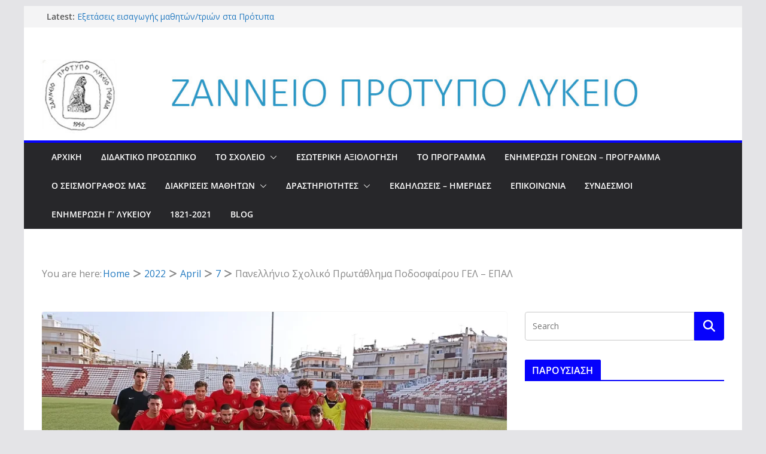

--- FILE ---
content_type: text/html; charset=UTF-8
request_url: http://zanneiolykeio.gr/2022/04/07/sxoliko-prvtaulhma-podosfairoy/
body_size: 27897
content:
		<!doctype html>
		<html lang="en-US">
		
<head>

			<meta charset="UTF-8"/>
		<meta name="viewport" content="width=device-width, initial-scale=1">
		<link rel="profile" href="http://gmpg.org/xfn/11"/>
		
	<title>Πανελλήνιο Σχολικό Πρωτάθλημα Ποδοσφαίρου ΓΕΛ &#8211; ΕΠΑΛ &#8211; ΖΑΝΝΕΙΟ ΠΡΟΤΥΠΟ ΛΥΚΕΙΟ</title>
<meta name='robots' content='max-image-preview:large' />
<link rel='dns-prefetch' href='//secure.gravatar.com' />
<link rel='dns-prefetch' href='//stats.wp.com' />
<link rel='dns-prefetch' href='//fonts.googleapis.com' />
<link rel='dns-prefetch' href='//v0.wordpress.com' />
<link rel='preconnect' href='//i0.wp.com' />
<link rel="alternate" type="application/rss+xml" title="ΖΑΝΝΕΙΟ ΠΡΟΤΥΠΟ ΛΥΚΕΙΟ &raquo; Feed" href="http://zanneiolykeio.gr/feed/" />
<link rel="alternate" type="application/rss+xml" title="ΖΑΝΝΕΙΟ ΠΡΟΤΥΠΟ ΛΥΚΕΙΟ &raquo; Comments Feed" href="http://zanneiolykeio.gr/comments/feed/" />
<link rel="alternate" title="oEmbed (JSON)" type="application/json+oembed" href="http://zanneiolykeio.gr/wp-json/oembed/1.0/embed?url=http%3A%2F%2Fzanneiolykeio.gr%2F2022%2F04%2F07%2Fsxoliko-prvtaulhma-podosfairoy%2F" />
<link rel="alternate" title="oEmbed (XML)" type="text/xml+oembed" href="http://zanneiolykeio.gr/wp-json/oembed/1.0/embed?url=http%3A%2F%2Fzanneiolykeio.gr%2F2022%2F04%2F07%2Fsxoliko-prvtaulhma-podosfairoy%2F&#038;format=xml" />
<style id='wp-img-auto-sizes-contain-inline-css' type='text/css'>
img:is([sizes=auto i],[sizes^="auto," i]){contain-intrinsic-size:3000px 1500px}
/*# sourceURL=wp-img-auto-sizes-contain-inline-css */
</style>
<link rel='stylesheet' id='jetpack_related-posts-css' href='http://zanneiolykeio.gr/wp-content/plugins/jetpack/modules/related-posts/related-posts.css?ver=20240116' type='text/css' media='all' />
<style id='wp-emoji-styles-inline-css' type='text/css'>

	img.wp-smiley, img.emoji {
		display: inline !important;
		border: none !important;
		box-shadow: none !important;
		height: 1em !important;
		width: 1em !important;
		margin: 0 0.07em !important;
		vertical-align: -0.1em !important;
		background: none !important;
		padding: 0 !important;
	}
/*# sourceURL=wp-emoji-styles-inline-css */
</style>
<style id='wp-block-library-inline-css' type='text/css'>
:root{--wp-block-synced-color:#7a00df;--wp-block-synced-color--rgb:122,0,223;--wp-bound-block-color:var(--wp-block-synced-color);--wp-editor-canvas-background:#ddd;--wp-admin-theme-color:#007cba;--wp-admin-theme-color--rgb:0,124,186;--wp-admin-theme-color-darker-10:#006ba1;--wp-admin-theme-color-darker-10--rgb:0,107,160.5;--wp-admin-theme-color-darker-20:#005a87;--wp-admin-theme-color-darker-20--rgb:0,90,135;--wp-admin-border-width-focus:2px}@media (min-resolution:192dpi){:root{--wp-admin-border-width-focus:1.5px}}.wp-element-button{cursor:pointer}:root .has-very-light-gray-background-color{background-color:#eee}:root .has-very-dark-gray-background-color{background-color:#313131}:root .has-very-light-gray-color{color:#eee}:root .has-very-dark-gray-color{color:#313131}:root .has-vivid-green-cyan-to-vivid-cyan-blue-gradient-background{background:linear-gradient(135deg,#00d084,#0693e3)}:root .has-purple-crush-gradient-background{background:linear-gradient(135deg,#34e2e4,#4721fb 50%,#ab1dfe)}:root .has-hazy-dawn-gradient-background{background:linear-gradient(135deg,#faaca8,#dad0ec)}:root .has-subdued-olive-gradient-background{background:linear-gradient(135deg,#fafae1,#67a671)}:root .has-atomic-cream-gradient-background{background:linear-gradient(135deg,#fdd79a,#004a59)}:root .has-nightshade-gradient-background{background:linear-gradient(135deg,#330968,#31cdcf)}:root .has-midnight-gradient-background{background:linear-gradient(135deg,#020381,#2874fc)}:root{--wp--preset--font-size--normal:16px;--wp--preset--font-size--huge:42px}.has-regular-font-size{font-size:1em}.has-larger-font-size{font-size:2.625em}.has-normal-font-size{font-size:var(--wp--preset--font-size--normal)}.has-huge-font-size{font-size:var(--wp--preset--font-size--huge)}.has-text-align-center{text-align:center}.has-text-align-left{text-align:left}.has-text-align-right{text-align:right}.has-fit-text{white-space:nowrap!important}#end-resizable-editor-section{display:none}.aligncenter{clear:both}.items-justified-left{justify-content:flex-start}.items-justified-center{justify-content:center}.items-justified-right{justify-content:flex-end}.items-justified-space-between{justify-content:space-between}.screen-reader-text{border:0;clip-path:inset(50%);height:1px;margin:-1px;overflow:hidden;padding:0;position:absolute;width:1px;word-wrap:normal!important}.screen-reader-text:focus{background-color:#ddd;clip-path:none;color:#444;display:block;font-size:1em;height:auto;left:5px;line-height:normal;padding:15px 23px 14px;text-decoration:none;top:5px;width:auto;z-index:100000}html :where(.has-border-color){border-style:solid}html :where([style*=border-top-color]){border-top-style:solid}html :where([style*=border-right-color]){border-right-style:solid}html :where([style*=border-bottom-color]){border-bottom-style:solid}html :where([style*=border-left-color]){border-left-style:solid}html :where([style*=border-width]){border-style:solid}html :where([style*=border-top-width]){border-top-style:solid}html :where([style*=border-right-width]){border-right-style:solid}html :where([style*=border-bottom-width]){border-bottom-style:solid}html :where([style*=border-left-width]){border-left-style:solid}html :where(img[class*=wp-image-]){height:auto;max-width:100%}:where(figure){margin:0 0 1em}html :where(.is-position-sticky){--wp-admin--admin-bar--position-offset:var(--wp-admin--admin-bar--height,0px)}@media screen and (max-width:600px){html :where(.is-position-sticky){--wp-admin--admin-bar--position-offset:0px}}

/*# sourceURL=wp-block-library-inline-css */
</style><style id='wp-block-heading-inline-css' type='text/css'>
h1:where(.wp-block-heading).has-background,h2:where(.wp-block-heading).has-background,h3:where(.wp-block-heading).has-background,h4:where(.wp-block-heading).has-background,h5:where(.wp-block-heading).has-background,h6:where(.wp-block-heading).has-background{padding:1.25em 2.375em}h1.has-text-align-left[style*=writing-mode]:where([style*=vertical-lr]),h1.has-text-align-right[style*=writing-mode]:where([style*=vertical-rl]),h2.has-text-align-left[style*=writing-mode]:where([style*=vertical-lr]),h2.has-text-align-right[style*=writing-mode]:where([style*=vertical-rl]),h3.has-text-align-left[style*=writing-mode]:where([style*=vertical-lr]),h3.has-text-align-right[style*=writing-mode]:where([style*=vertical-rl]),h4.has-text-align-left[style*=writing-mode]:where([style*=vertical-lr]),h4.has-text-align-right[style*=writing-mode]:where([style*=vertical-rl]),h5.has-text-align-left[style*=writing-mode]:where([style*=vertical-lr]),h5.has-text-align-right[style*=writing-mode]:where([style*=vertical-rl]),h6.has-text-align-left[style*=writing-mode]:where([style*=vertical-lr]),h6.has-text-align-right[style*=writing-mode]:where([style*=vertical-rl]){rotate:180deg}
/*# sourceURL=http://zanneiolykeio.gr/wp-includes/blocks/heading/style.min.css */
</style>
<style id='wp-block-columns-inline-css' type='text/css'>
.wp-block-columns{box-sizing:border-box;display:flex;flex-wrap:wrap!important}@media (min-width:782px){.wp-block-columns{flex-wrap:nowrap!important}}.wp-block-columns{align-items:normal!important}.wp-block-columns.are-vertically-aligned-top{align-items:flex-start}.wp-block-columns.are-vertically-aligned-center{align-items:center}.wp-block-columns.are-vertically-aligned-bottom{align-items:flex-end}@media (max-width:781px){.wp-block-columns:not(.is-not-stacked-on-mobile)>.wp-block-column{flex-basis:100%!important}}@media (min-width:782px){.wp-block-columns:not(.is-not-stacked-on-mobile)>.wp-block-column{flex-basis:0;flex-grow:1}.wp-block-columns:not(.is-not-stacked-on-mobile)>.wp-block-column[style*=flex-basis]{flex-grow:0}}.wp-block-columns.is-not-stacked-on-mobile{flex-wrap:nowrap!important}.wp-block-columns.is-not-stacked-on-mobile>.wp-block-column{flex-basis:0;flex-grow:1}.wp-block-columns.is-not-stacked-on-mobile>.wp-block-column[style*=flex-basis]{flex-grow:0}:where(.wp-block-columns){margin-bottom:1.75em}:where(.wp-block-columns.has-background){padding:1.25em 2.375em}.wp-block-column{flex-grow:1;min-width:0;overflow-wrap:break-word;word-break:break-word}.wp-block-column.is-vertically-aligned-top{align-self:flex-start}.wp-block-column.is-vertically-aligned-center{align-self:center}.wp-block-column.is-vertically-aligned-bottom{align-self:flex-end}.wp-block-column.is-vertically-aligned-stretch{align-self:stretch}.wp-block-column.is-vertically-aligned-bottom,.wp-block-column.is-vertically-aligned-center,.wp-block-column.is-vertically-aligned-top{width:100%}
/*# sourceURL=http://zanneiolykeio.gr/wp-includes/blocks/columns/style.min.css */
</style>
<style id='wp-block-group-inline-css' type='text/css'>
.wp-block-group{box-sizing:border-box}:where(.wp-block-group.wp-block-group-is-layout-constrained){position:relative}
/*# sourceURL=http://zanneiolykeio.gr/wp-includes/blocks/group/style.min.css */
</style>
<style id='wp-block-group-theme-inline-css' type='text/css'>
:where(.wp-block-group.has-background){padding:1.25em 2.375em}
/*# sourceURL=http://zanneiolykeio.gr/wp-includes/blocks/group/theme.min.css */
</style>
<style id='wp-block-paragraph-inline-css' type='text/css'>
.is-small-text{font-size:.875em}.is-regular-text{font-size:1em}.is-large-text{font-size:2.25em}.is-larger-text{font-size:3em}.has-drop-cap:not(:focus):first-letter{float:left;font-size:8.4em;font-style:normal;font-weight:100;line-height:.68;margin:.05em .1em 0 0;text-transform:uppercase}body.rtl .has-drop-cap:not(:focus):first-letter{float:none;margin-left:.1em}p.has-drop-cap.has-background{overflow:hidden}:root :where(p.has-background){padding:1.25em 2.375em}:where(p.has-text-color:not(.has-link-color)) a{color:inherit}p.has-text-align-left[style*="writing-mode:vertical-lr"],p.has-text-align-right[style*="writing-mode:vertical-rl"]{rotate:180deg}
/*# sourceURL=http://zanneiolykeio.gr/wp-includes/blocks/paragraph/style.min.css */
</style>
<style id='global-styles-inline-css' type='text/css'>
:root{--wp--preset--aspect-ratio--square: 1;--wp--preset--aspect-ratio--4-3: 4/3;--wp--preset--aspect-ratio--3-4: 3/4;--wp--preset--aspect-ratio--3-2: 3/2;--wp--preset--aspect-ratio--2-3: 2/3;--wp--preset--aspect-ratio--16-9: 16/9;--wp--preset--aspect-ratio--9-16: 9/16;--wp--preset--color--black: #000000;--wp--preset--color--cyan-bluish-gray: #abb8c3;--wp--preset--color--white: #ffffff;--wp--preset--color--pale-pink: #f78da7;--wp--preset--color--vivid-red: #cf2e2e;--wp--preset--color--luminous-vivid-orange: #ff6900;--wp--preset--color--luminous-vivid-amber: #fcb900;--wp--preset--color--light-green-cyan: #7bdcb5;--wp--preset--color--vivid-green-cyan: #00d084;--wp--preset--color--pale-cyan-blue: #8ed1fc;--wp--preset--color--vivid-cyan-blue: #0693e3;--wp--preset--color--vivid-purple: #9b51e0;--wp--preset--color--cm-color-1: #257BC1;--wp--preset--color--cm-color-2: #2270B0;--wp--preset--color--cm-color-3: #FFFFFF;--wp--preset--color--cm-color-4: #F9FEFD;--wp--preset--color--cm-color-5: #27272A;--wp--preset--color--cm-color-6: #16181A;--wp--preset--color--cm-color-7: #8F8F8F;--wp--preset--color--cm-color-8: #FFFFFF;--wp--preset--color--cm-color-9: #C7C7C7;--wp--preset--gradient--vivid-cyan-blue-to-vivid-purple: linear-gradient(135deg,rgb(6,147,227) 0%,rgb(155,81,224) 100%);--wp--preset--gradient--light-green-cyan-to-vivid-green-cyan: linear-gradient(135deg,rgb(122,220,180) 0%,rgb(0,208,130) 100%);--wp--preset--gradient--luminous-vivid-amber-to-luminous-vivid-orange: linear-gradient(135deg,rgb(252,185,0) 0%,rgb(255,105,0) 100%);--wp--preset--gradient--luminous-vivid-orange-to-vivid-red: linear-gradient(135deg,rgb(255,105,0) 0%,rgb(207,46,46) 100%);--wp--preset--gradient--very-light-gray-to-cyan-bluish-gray: linear-gradient(135deg,rgb(238,238,238) 0%,rgb(169,184,195) 100%);--wp--preset--gradient--cool-to-warm-spectrum: linear-gradient(135deg,rgb(74,234,220) 0%,rgb(151,120,209) 20%,rgb(207,42,186) 40%,rgb(238,44,130) 60%,rgb(251,105,98) 80%,rgb(254,248,76) 100%);--wp--preset--gradient--blush-light-purple: linear-gradient(135deg,rgb(255,206,236) 0%,rgb(152,150,240) 100%);--wp--preset--gradient--blush-bordeaux: linear-gradient(135deg,rgb(254,205,165) 0%,rgb(254,45,45) 50%,rgb(107,0,62) 100%);--wp--preset--gradient--luminous-dusk: linear-gradient(135deg,rgb(255,203,112) 0%,rgb(199,81,192) 50%,rgb(65,88,208) 100%);--wp--preset--gradient--pale-ocean: linear-gradient(135deg,rgb(255,245,203) 0%,rgb(182,227,212) 50%,rgb(51,167,181) 100%);--wp--preset--gradient--electric-grass: linear-gradient(135deg,rgb(202,248,128) 0%,rgb(113,206,126) 100%);--wp--preset--gradient--midnight: linear-gradient(135deg,rgb(2,3,129) 0%,rgb(40,116,252) 100%);--wp--preset--font-size--small: 13px;--wp--preset--font-size--medium: 16px;--wp--preset--font-size--large: 20px;--wp--preset--font-size--x-large: 24px;--wp--preset--font-size--xx-large: 30px;--wp--preset--font-size--huge: 36px;--wp--preset--font-family--dm-sans: DM Sans, sans-serif;--wp--preset--font-family--public-sans: Public Sans, sans-serif;--wp--preset--font-family--roboto: Roboto, sans-serif;--wp--preset--font-family--segoe-ui: Segoe UI, Arial, sans-serif;--wp--preset--font-family--ibm-plex-serif: IBM Plex Serif, sans-serif;--wp--preset--font-family--inter: Inter, sans-serif;--wp--preset--spacing--20: 0.44rem;--wp--preset--spacing--30: 0.67rem;--wp--preset--spacing--40: 1rem;--wp--preset--spacing--50: 1.5rem;--wp--preset--spacing--60: 2.25rem;--wp--preset--spacing--70: 3.38rem;--wp--preset--spacing--80: 5.06rem;--wp--preset--shadow--natural: 6px 6px 9px rgba(0, 0, 0, 0.2);--wp--preset--shadow--deep: 12px 12px 50px rgba(0, 0, 0, 0.4);--wp--preset--shadow--sharp: 6px 6px 0px rgba(0, 0, 0, 0.2);--wp--preset--shadow--outlined: 6px 6px 0px -3px rgb(255, 255, 255), 6px 6px rgb(0, 0, 0);--wp--preset--shadow--crisp: 6px 6px 0px rgb(0, 0, 0);}:root { --wp--style--global--content-size: 760px;--wp--style--global--wide-size: 1160px; }:where(body) { margin: 0; }.wp-site-blocks > .alignleft { float: left; margin-right: 2em; }.wp-site-blocks > .alignright { float: right; margin-left: 2em; }.wp-site-blocks > .aligncenter { justify-content: center; margin-left: auto; margin-right: auto; }:where(.wp-site-blocks) > * { margin-block-start: 24px; margin-block-end: 0; }:where(.wp-site-blocks) > :first-child { margin-block-start: 0; }:where(.wp-site-blocks) > :last-child { margin-block-end: 0; }:root { --wp--style--block-gap: 24px; }:root :where(.is-layout-flow) > :first-child{margin-block-start: 0;}:root :where(.is-layout-flow) > :last-child{margin-block-end: 0;}:root :where(.is-layout-flow) > *{margin-block-start: 24px;margin-block-end: 0;}:root :where(.is-layout-constrained) > :first-child{margin-block-start: 0;}:root :where(.is-layout-constrained) > :last-child{margin-block-end: 0;}:root :where(.is-layout-constrained) > *{margin-block-start: 24px;margin-block-end: 0;}:root :where(.is-layout-flex){gap: 24px;}:root :where(.is-layout-grid){gap: 24px;}.is-layout-flow > .alignleft{float: left;margin-inline-start: 0;margin-inline-end: 2em;}.is-layout-flow > .alignright{float: right;margin-inline-start: 2em;margin-inline-end: 0;}.is-layout-flow > .aligncenter{margin-left: auto !important;margin-right: auto !important;}.is-layout-constrained > .alignleft{float: left;margin-inline-start: 0;margin-inline-end: 2em;}.is-layout-constrained > .alignright{float: right;margin-inline-start: 2em;margin-inline-end: 0;}.is-layout-constrained > .aligncenter{margin-left: auto !important;margin-right: auto !important;}.is-layout-constrained > :where(:not(.alignleft):not(.alignright):not(.alignfull)){max-width: var(--wp--style--global--content-size);margin-left: auto !important;margin-right: auto !important;}.is-layout-constrained > .alignwide{max-width: var(--wp--style--global--wide-size);}body .is-layout-flex{display: flex;}.is-layout-flex{flex-wrap: wrap;align-items: center;}.is-layout-flex > :is(*, div){margin: 0;}body .is-layout-grid{display: grid;}.is-layout-grid > :is(*, div){margin: 0;}body{padding-top: 0px;padding-right: 0px;padding-bottom: 0px;padding-left: 0px;}a:where(:not(.wp-element-button)){text-decoration: underline;}:root :where(.wp-element-button, .wp-block-button__link){background-color: #32373c;border-width: 0;color: #fff;font-family: inherit;font-size: inherit;font-style: inherit;font-weight: inherit;letter-spacing: inherit;line-height: inherit;padding-top: calc(0.667em + 2px);padding-right: calc(1.333em + 2px);padding-bottom: calc(0.667em + 2px);padding-left: calc(1.333em + 2px);text-decoration: none;text-transform: inherit;}.has-black-color{color: var(--wp--preset--color--black) !important;}.has-cyan-bluish-gray-color{color: var(--wp--preset--color--cyan-bluish-gray) !important;}.has-white-color{color: var(--wp--preset--color--white) !important;}.has-pale-pink-color{color: var(--wp--preset--color--pale-pink) !important;}.has-vivid-red-color{color: var(--wp--preset--color--vivid-red) !important;}.has-luminous-vivid-orange-color{color: var(--wp--preset--color--luminous-vivid-orange) !important;}.has-luminous-vivid-amber-color{color: var(--wp--preset--color--luminous-vivid-amber) !important;}.has-light-green-cyan-color{color: var(--wp--preset--color--light-green-cyan) !important;}.has-vivid-green-cyan-color{color: var(--wp--preset--color--vivid-green-cyan) !important;}.has-pale-cyan-blue-color{color: var(--wp--preset--color--pale-cyan-blue) !important;}.has-vivid-cyan-blue-color{color: var(--wp--preset--color--vivid-cyan-blue) !important;}.has-vivid-purple-color{color: var(--wp--preset--color--vivid-purple) !important;}.has-cm-color-1-color{color: var(--wp--preset--color--cm-color-1) !important;}.has-cm-color-2-color{color: var(--wp--preset--color--cm-color-2) !important;}.has-cm-color-3-color{color: var(--wp--preset--color--cm-color-3) !important;}.has-cm-color-4-color{color: var(--wp--preset--color--cm-color-4) !important;}.has-cm-color-5-color{color: var(--wp--preset--color--cm-color-5) !important;}.has-cm-color-6-color{color: var(--wp--preset--color--cm-color-6) !important;}.has-cm-color-7-color{color: var(--wp--preset--color--cm-color-7) !important;}.has-cm-color-8-color{color: var(--wp--preset--color--cm-color-8) !important;}.has-cm-color-9-color{color: var(--wp--preset--color--cm-color-9) !important;}.has-black-background-color{background-color: var(--wp--preset--color--black) !important;}.has-cyan-bluish-gray-background-color{background-color: var(--wp--preset--color--cyan-bluish-gray) !important;}.has-white-background-color{background-color: var(--wp--preset--color--white) !important;}.has-pale-pink-background-color{background-color: var(--wp--preset--color--pale-pink) !important;}.has-vivid-red-background-color{background-color: var(--wp--preset--color--vivid-red) !important;}.has-luminous-vivid-orange-background-color{background-color: var(--wp--preset--color--luminous-vivid-orange) !important;}.has-luminous-vivid-amber-background-color{background-color: var(--wp--preset--color--luminous-vivid-amber) !important;}.has-light-green-cyan-background-color{background-color: var(--wp--preset--color--light-green-cyan) !important;}.has-vivid-green-cyan-background-color{background-color: var(--wp--preset--color--vivid-green-cyan) !important;}.has-pale-cyan-blue-background-color{background-color: var(--wp--preset--color--pale-cyan-blue) !important;}.has-vivid-cyan-blue-background-color{background-color: var(--wp--preset--color--vivid-cyan-blue) !important;}.has-vivid-purple-background-color{background-color: var(--wp--preset--color--vivid-purple) !important;}.has-cm-color-1-background-color{background-color: var(--wp--preset--color--cm-color-1) !important;}.has-cm-color-2-background-color{background-color: var(--wp--preset--color--cm-color-2) !important;}.has-cm-color-3-background-color{background-color: var(--wp--preset--color--cm-color-3) !important;}.has-cm-color-4-background-color{background-color: var(--wp--preset--color--cm-color-4) !important;}.has-cm-color-5-background-color{background-color: var(--wp--preset--color--cm-color-5) !important;}.has-cm-color-6-background-color{background-color: var(--wp--preset--color--cm-color-6) !important;}.has-cm-color-7-background-color{background-color: var(--wp--preset--color--cm-color-7) !important;}.has-cm-color-8-background-color{background-color: var(--wp--preset--color--cm-color-8) !important;}.has-cm-color-9-background-color{background-color: var(--wp--preset--color--cm-color-9) !important;}.has-black-border-color{border-color: var(--wp--preset--color--black) !important;}.has-cyan-bluish-gray-border-color{border-color: var(--wp--preset--color--cyan-bluish-gray) !important;}.has-white-border-color{border-color: var(--wp--preset--color--white) !important;}.has-pale-pink-border-color{border-color: var(--wp--preset--color--pale-pink) !important;}.has-vivid-red-border-color{border-color: var(--wp--preset--color--vivid-red) !important;}.has-luminous-vivid-orange-border-color{border-color: var(--wp--preset--color--luminous-vivid-orange) !important;}.has-luminous-vivid-amber-border-color{border-color: var(--wp--preset--color--luminous-vivid-amber) !important;}.has-light-green-cyan-border-color{border-color: var(--wp--preset--color--light-green-cyan) !important;}.has-vivid-green-cyan-border-color{border-color: var(--wp--preset--color--vivid-green-cyan) !important;}.has-pale-cyan-blue-border-color{border-color: var(--wp--preset--color--pale-cyan-blue) !important;}.has-vivid-cyan-blue-border-color{border-color: var(--wp--preset--color--vivid-cyan-blue) !important;}.has-vivid-purple-border-color{border-color: var(--wp--preset--color--vivid-purple) !important;}.has-cm-color-1-border-color{border-color: var(--wp--preset--color--cm-color-1) !important;}.has-cm-color-2-border-color{border-color: var(--wp--preset--color--cm-color-2) !important;}.has-cm-color-3-border-color{border-color: var(--wp--preset--color--cm-color-3) !important;}.has-cm-color-4-border-color{border-color: var(--wp--preset--color--cm-color-4) !important;}.has-cm-color-5-border-color{border-color: var(--wp--preset--color--cm-color-5) !important;}.has-cm-color-6-border-color{border-color: var(--wp--preset--color--cm-color-6) !important;}.has-cm-color-7-border-color{border-color: var(--wp--preset--color--cm-color-7) !important;}.has-cm-color-8-border-color{border-color: var(--wp--preset--color--cm-color-8) !important;}.has-cm-color-9-border-color{border-color: var(--wp--preset--color--cm-color-9) !important;}.has-vivid-cyan-blue-to-vivid-purple-gradient-background{background: var(--wp--preset--gradient--vivid-cyan-blue-to-vivid-purple) !important;}.has-light-green-cyan-to-vivid-green-cyan-gradient-background{background: var(--wp--preset--gradient--light-green-cyan-to-vivid-green-cyan) !important;}.has-luminous-vivid-amber-to-luminous-vivid-orange-gradient-background{background: var(--wp--preset--gradient--luminous-vivid-amber-to-luminous-vivid-orange) !important;}.has-luminous-vivid-orange-to-vivid-red-gradient-background{background: var(--wp--preset--gradient--luminous-vivid-orange-to-vivid-red) !important;}.has-very-light-gray-to-cyan-bluish-gray-gradient-background{background: var(--wp--preset--gradient--very-light-gray-to-cyan-bluish-gray) !important;}.has-cool-to-warm-spectrum-gradient-background{background: var(--wp--preset--gradient--cool-to-warm-spectrum) !important;}.has-blush-light-purple-gradient-background{background: var(--wp--preset--gradient--blush-light-purple) !important;}.has-blush-bordeaux-gradient-background{background: var(--wp--preset--gradient--blush-bordeaux) !important;}.has-luminous-dusk-gradient-background{background: var(--wp--preset--gradient--luminous-dusk) !important;}.has-pale-ocean-gradient-background{background: var(--wp--preset--gradient--pale-ocean) !important;}.has-electric-grass-gradient-background{background: var(--wp--preset--gradient--electric-grass) !important;}.has-midnight-gradient-background{background: var(--wp--preset--gradient--midnight) !important;}.has-small-font-size{font-size: var(--wp--preset--font-size--small) !important;}.has-medium-font-size{font-size: var(--wp--preset--font-size--medium) !important;}.has-large-font-size{font-size: var(--wp--preset--font-size--large) !important;}.has-x-large-font-size{font-size: var(--wp--preset--font-size--x-large) !important;}.has-xx-large-font-size{font-size: var(--wp--preset--font-size--xx-large) !important;}.has-huge-font-size{font-size: var(--wp--preset--font-size--huge) !important;}.has-dm-sans-font-family{font-family: var(--wp--preset--font-family--dm-sans) !important;}.has-public-sans-font-family{font-family: var(--wp--preset--font-family--public-sans) !important;}.has-roboto-font-family{font-family: var(--wp--preset--font-family--roboto) !important;}.has-segoe-ui-font-family{font-family: var(--wp--preset--font-family--segoe-ui) !important;}.has-ibm-plex-serif-font-family{font-family: var(--wp--preset--font-family--ibm-plex-serif) !important;}.has-inter-font-family{font-family: var(--wp--preset--font-family--inter) !important;}
/*# sourceURL=global-styles-inline-css */
</style>
<style id='core-block-supports-inline-css' type='text/css'>
.wp-container-core-columns-is-layout-28f84493{flex-wrap:nowrap;}
/*# sourceURL=core-block-supports-inline-css */
</style>

<link rel='stylesheet' id='awsm-ead-public-css' href='http://zanneiolykeio.gr/wp-content/plugins/embed-any-document/css/embed-public.min.css?ver=2.7.12' type='text/css' media='all' />
<link rel='stylesheet' id='wp-fullcalendar-css' href='http://zanneiolykeio.gr/wp-content/plugins/wp-fullcalendar/includes/css/main.css?ver=1.6' type='text/css' media='all' />
<link rel='stylesheet' id='wp-fullcalendar-tippy-light-border-css' href='http://zanneiolykeio.gr/wp-content/plugins/wp-fullcalendar/includes/css/tippy/light-border.css?ver=1.6' type='text/css' media='all' />
<link rel='stylesheet' id='jquery-ui-css' href='http://zanneiolykeio.gr/wp-content/plugins/wp-fullcalendar/includes/css/jquery-ui/ui-lightness/jquery-ui.min.css?ver=1.6' type='text/css' media='all' />
<link rel='stylesheet' id='jquery-ui-theme-css' href='http://zanneiolykeio.gr/wp-content/plugins/wp-fullcalendar/includes/css/jquery-ui/ui-lightness/theme.css?ver=1.6' type='text/css' media='all' />
<link rel='stylesheet' id='colormag_style-css' href='http://zanneiolykeio.gr/wp-content/themes/colormag/style.css?ver=1768896366' type='text/css' media='all' />
<style id='colormag_style-inline-css' type='text/css'>
.colormag-button,
			blockquote, button,
			input[type=reset],
			input[type=button],
			input[type=submit],
			.cm-home-icon.front_page_on,
			.cm-post-categories a,
			.cm-primary-nav ul li ul li:hover,
			.cm-primary-nav ul li.current-menu-item,
			.cm-primary-nav ul li.current_page_ancestor,
			.cm-primary-nav ul li.current-menu-ancestor,
			.cm-primary-nav ul li.current_page_item,
			.cm-primary-nav ul li:hover,
			.cm-primary-nav ul li.focus,
			.cm-mobile-nav li a:hover,
			.colormag-header-clean #cm-primary-nav .cm-menu-toggle:hover,
			.cm-header .cm-mobile-nav li:hover,
			.cm-header .cm-mobile-nav li.current-page-ancestor,
			.cm-header .cm-mobile-nav li.current-menu-ancestor,
			.cm-header .cm-mobile-nav li.current-page-item,
			.cm-header .cm-mobile-nav li.current-menu-item,
			.cm-primary-nav ul li.focus > a,
			.cm-layout-2 .cm-primary-nav ul ul.sub-menu li.focus > a,
			.cm-mobile-nav .current-menu-item>a, .cm-mobile-nav .current_page_item>a,
			.colormag-header-clean .cm-mobile-nav li:hover > a,
			.colormag-header-clean .cm-mobile-nav li.current-page-ancestor > a,
			.colormag-header-clean .cm-mobile-nav li.current-menu-ancestor > a,
			.colormag-header-clean .cm-mobile-nav li.current-page-item > a,
			.colormag-header-clean .cm-mobile-nav li.current-menu-item > a,
			.fa.search-top:hover,
			.widget_call_to_action .btn--primary,
			.colormag-footer--classic .cm-footer-cols .cm-row .cm-widget-title span::before,
			.colormag-footer--classic-bordered .cm-footer-cols .cm-row .cm-widget-title span::before,
			.cm-featured-posts .cm-widget-title span,
			.cm-featured-category-slider-widget .cm-slide-content .cm-entry-header-meta .cm-post-categories a,
			.cm-highlighted-posts .cm-post-content .cm-entry-header-meta .cm-post-categories a,
			.cm-category-slide-next, .cm-category-slide-prev, .slide-next,
			.slide-prev, .cm-tabbed-widget ul li, .cm-posts .wp-pagenavi .current,
			.cm-posts .wp-pagenavi a:hover, .cm-secondary .cm-widget-title span,
			.cm-posts .post .cm-post-content .cm-entry-header-meta .cm-post-categories a,
			.cm-page-header .cm-page-title span, .entry-meta .post-format i,
			.format-link .cm-entry-summary a, .cm-entry-button, .infinite-scroll .tg-infinite-scroll,
			.no-more-post-text, .pagination span,
			.comments-area .comment-author-link span,
			.cm-footer-cols .cm-row .cm-widget-title span,
			.advertisement_above_footer .cm-widget-title span,
			.error, .cm-primary .cm-widget-title span,
			.related-posts-wrapper.style-three .cm-post-content .cm-entry-title a:hover:before,
			.cm-slider-area .cm-widget-title span,
			.cm-beside-slider-widget .cm-widget-title span,
			.top-full-width-sidebar .cm-widget-title span,
			.wp-block-quote, .wp-block-quote.is-style-large,
			.wp-block-quote.has-text-align-right,
			.cm-error-404 .cm-btn, .widget .wp-block-heading, .wp-block-search button,
			.widget a::before, .cm-post-date a::before,
			.byline a::before,
			.colormag-footer--classic-bordered .cm-widget-title::before,
			.wp-block-button__link,
			#cm-tertiary .cm-widget-title span,
			.link-pagination .post-page-numbers.current,
			.wp-block-query-pagination-numbers .page-numbers.current,
			.wp-element-button,
			.wp-block-button .wp-block-button__link,
			.wp-element-button,
			.cm-layout-2 .cm-primary-nav ul ul.sub-menu li:hover,
			.cm-layout-2 .cm-primary-nav ul ul.sub-menu li.current-menu-ancestor,
			.cm-layout-2 .cm-primary-nav ul ul.sub-menu li.current-menu-item,
			.cm-layout-2 .cm-primary-nav ul ul.sub-menu li.focus,
			.search-wrap button,
			.page-numbers .current,
			.cm-footer-builder .cm-widget-title span,
			.wp-block-search .wp-element-button:hover{background-color:#0602fc;}a,
			.cm-layout-2 #cm-primary-nav .fa.search-top:hover,
			.cm-layout-2 #cm-primary-nav.cm-mobile-nav .cm-random-post a:hover .fa-random,
			.cm-layout-2 #cm-primary-nav.cm-primary-nav .cm-random-post a:hover .fa-random,
			.cm-layout-2 .breaking-news .newsticker a:hover,
			.cm-layout-2 .cm-primary-nav ul li.current-menu-item > a,
			.cm-layout-2 .cm-primary-nav ul li.current_page_item > a,
			.cm-layout-2 .cm-primary-nav ul li:hover > a,
			.cm-layout-2 .cm-primary-nav ul li.focus > a
			.dark-skin .cm-layout-2-style-1 #cm-primary-nav.cm-primary-nav .cm-home-icon:hover .fa,
			.byline a:hover, .comments a:hover, .cm-edit-link a:hover, .cm-post-date a:hover,
			.social-links:not(.cm-header-actions .social-links) i.fa:hover, .cm-tag-links a:hover,
			.colormag-header-clean .social-links li:hover i.fa, .cm-layout-2-style-1 .social-links li:hover i.fa,
			.colormag-header-clean .breaking-news .newsticker a:hover, .widget_featured_posts .article-content .cm-entry-title a:hover,
			.widget_featured_slider .slide-content .cm-below-entry-meta .byline a:hover,
			.widget_featured_slider .slide-content .cm-below-entry-meta .comments a:hover,
			.widget_featured_slider .slide-content .cm-below-entry-meta .cm-post-date a:hover,
			.widget_featured_slider .slide-content .cm-entry-title a:hover,
			.widget_block_picture_news.widget_featured_posts .article-content .cm-entry-title a:hover,
			.widget_highlighted_posts .article-content .cm-below-entry-meta .byline a:hover,
			.widget_highlighted_posts .article-content .cm-below-entry-meta .comments a:hover,
			.widget_highlighted_posts .article-content .cm-below-entry-meta .cm-post-date a:hover,
			.widget_highlighted_posts .article-content .cm-entry-title a:hover, i.fa-arrow-up, i.fa-arrow-down,
			.cm-site-title a, #content .post .article-content .cm-entry-title a:hover, .entry-meta .byline i,
			.entry-meta .cat-links i, .entry-meta a, .post .cm-entry-title a:hover, .search .cm-entry-title a:hover,
			.entry-meta .comments-link a:hover, .entry-meta .cm-edit-link a:hover, .entry-meta .cm-post-date a:hover,
			.entry-meta .cm-tag-links a:hover, .single #content .tags a:hover, .count, .next a:hover, .previous a:hover,
			.related-posts-main-title .fa, .single-related-posts .article-content .cm-entry-title a:hover,
			.pagination a span:hover,
			#content .comments-area a.comment-cm-edit-link:hover, #content .comments-area a.comment-permalink:hover,
			#content .comments-area article header cite a:hover, .comments-area .comment-author-link a:hover,
			.comment .comment-reply-link:hover,
			.nav-next a, .nav-previous a,
			#cm-footer .cm-footer-menu ul li a:hover,
			.cm-footer-cols .cm-row a:hover, a#scroll-up i, .related-posts-wrapper-flyout .cm-entry-title a:hover,
			.human-diff-time .human-diff-time-display:hover,
			.cm-layout-2-style-1 #cm-primary-nav .fa:hover,
			.cm-footer-bar a,
			.cm-post-date a:hover,
			.cm-author a:hover,
			.cm-comments-link a:hover,
			.cm-tag-links a:hover,
			.cm-edit-link a:hover,
			.cm-footer-bar .copyright a,
			.cm-featured-posts .cm-entry-title a:hover,
			.cm-posts .post .cm-post-content .cm-entry-title a:hover,
			.cm-posts .post .single-title-above .cm-entry-title a:hover,
			.cm-layout-2 .cm-primary-nav ul li:hover > a,
			.cm-layout-2 #cm-primary-nav .fa:hover,
			.cm-entry-title a:hover,
			button:hover, input[type="button"]:hover,
			input[type="reset"]:hover,
			input[type="submit"]:hover,
			.wp-block-button .wp-block-button__link:hover,
			.cm-button:hover,
			.wp-element-button:hover,
			li.product .added_to_cart:hover,
			.comments-area .comment-permalink:hover,
			.cm-footer-bar-area .cm-footer-bar__2 a{color:#0602fc;}#cm-primary-nav,
			.cm-contained .cm-header-2 .cm-row, .cm-header-builder.cm-full-width .cm-main-header .cm-header-bottom-row{border-top-color:#0602fc;}.cm-layout-2 #cm-primary-nav,
			.cm-layout-2 .cm-primary-nav ul ul.sub-menu li:hover,
			.cm-layout-2 .cm-primary-nav ul > li:hover > a,
			.cm-layout-2 .cm-primary-nav ul > li.current-menu-item > a,
			.cm-layout-2 .cm-primary-nav ul > li.current-menu-ancestor > a,
			.cm-layout-2 .cm-primary-nav ul ul.sub-menu li.current-menu-ancestor,
			.cm-layout-2 .cm-primary-nav ul ul.sub-menu li.current-menu-item,
			.cm-layout-2 .cm-primary-nav ul ul.sub-menu li.focus,
			cm-layout-2 .cm-primary-nav ul ul.sub-menu li.current-menu-ancestor,
			cm-layout-2 .cm-primary-nav ul ul.sub-menu li.current-menu-item,
			cm-layout-2 #cm-primary-nav .cm-menu-toggle:hover,
			cm-layout-2 #cm-primary-nav.cm-mobile-nav .cm-menu-toggle,
			cm-layout-2 .cm-primary-nav ul > li:hover > a,
			cm-layout-2 .cm-primary-nav ul > li.current-menu-item > a,
			cm-layout-2 .cm-primary-nav ul > li.current-menu-ancestor > a,
			.cm-layout-2 .cm-primary-nav ul li.focus > a, .pagination a span:hover,
			.cm-error-404 .cm-btn,
			.single-post .cm-post-categories a::after,
			.widget .block-title,
			.cm-layout-2 .cm-primary-nav ul li.focus > a,
			button,
			input[type="button"],
			input[type="reset"],
			input[type="submit"],
			.wp-block-button .wp-block-button__link,
			.cm-button,
			.wp-element-button,
			li.product .added_to_cart{border-color:#0602fc;}.cm-secondary .cm-widget-title,
			#cm-tertiary .cm-widget-title,
			.widget_featured_posts .widget-title,
			#secondary .widget-title,
			#cm-tertiary .widget-title,
			.cm-page-header .cm-page-title,
			.cm-footer-cols .cm-row .widget-title,
			.advertisement_above_footer .widget-title,
			#primary .widget-title,
			.widget_slider_area .widget-title,
			.widget_beside_slider .widget-title,
			.top-full-width-sidebar .widget-title,
			.cm-footer-cols .cm-row .cm-widget-title,
			.cm-footer-bar .copyright a,
			.cm-layout-2.cm-layout-2-style-2 #cm-primary-nav,
			.cm-layout-2 .cm-primary-nav ul > li:hover > a,
			.cm-footer-builder .cm-widget-title,
			.cm-layout-2 .cm-primary-nav ul > li.current-menu-item > a{border-bottom-color:#0602fc;}.cm-posts .post{box-shadow:0px 0px 2px 0px #E4E4E7;}body,
			button,
			input,
			select,
			textarea,
			blockquote p,
			.entry-meta,
			.cm-entry-button,
			dl,
			.previous a,
			.next a,
			.nav-previous a,
			.nav-next a,
			#respond h3#reply-title #cancel-comment-reply-link,
			#respond form input[type="text"],
			#respond form textarea,
			.cm-secondary .widget,
			.cm-error-404 .widget,
			.cm-entry-summary p{font-family:Open Sans;}h1 ,h2, h3, h4, h5, h6{font-family:Open Sans;}@media screen and (min-width: 992px) {.cm-primary{width:70%;}}.colormag-button,
			input[type="reset"],
			input[type="button"],
			input[type="submit"],
			button,
			.cm-entry-button span,
			.wp-block-button .wp-block-button__link{color:#ffffff;}.cm-content{background-color:#ffffff;background-size:contain;}body,body.boxed{background-color:eaeaea;background-position:;background-size:;background-attachment:;background-repeat:;}.cm-header .cm-menu-toggle svg,
			.cm-header .cm-menu-toggle svg{fill:#fff;}.cm-footer-bar-area .cm-footer-bar__2 a{color:#207daf;}.colormag-button,
			blockquote, button,
			input[type=reset],
			input[type=button],
			input[type=submit],
			.cm-home-icon.front_page_on,
			.cm-post-categories a,
			.cm-primary-nav ul li ul li:hover,
			.cm-primary-nav ul li.current-menu-item,
			.cm-primary-nav ul li.current_page_ancestor,
			.cm-primary-nav ul li.current-menu-ancestor,
			.cm-primary-nav ul li.current_page_item,
			.cm-primary-nav ul li:hover,
			.cm-primary-nav ul li.focus,
			.cm-mobile-nav li a:hover,
			.colormag-header-clean #cm-primary-nav .cm-menu-toggle:hover,
			.cm-header .cm-mobile-nav li:hover,
			.cm-header .cm-mobile-nav li.current-page-ancestor,
			.cm-header .cm-mobile-nav li.current-menu-ancestor,
			.cm-header .cm-mobile-nav li.current-page-item,
			.cm-header .cm-mobile-nav li.current-menu-item,
			.cm-primary-nav ul li.focus > a,
			.cm-layout-2 .cm-primary-nav ul ul.sub-menu li.focus > a,
			.cm-mobile-nav .current-menu-item>a, .cm-mobile-nav .current_page_item>a,
			.colormag-header-clean .cm-mobile-nav li:hover > a,
			.colormag-header-clean .cm-mobile-nav li.current-page-ancestor > a,
			.colormag-header-clean .cm-mobile-nav li.current-menu-ancestor > a,
			.colormag-header-clean .cm-mobile-nav li.current-page-item > a,
			.colormag-header-clean .cm-mobile-nav li.current-menu-item > a,
			.fa.search-top:hover,
			.widget_call_to_action .btn--primary,
			.colormag-footer--classic .cm-footer-cols .cm-row .cm-widget-title span::before,
			.colormag-footer--classic-bordered .cm-footer-cols .cm-row .cm-widget-title span::before,
			.cm-featured-posts .cm-widget-title span,
			.cm-featured-category-slider-widget .cm-slide-content .cm-entry-header-meta .cm-post-categories a,
			.cm-highlighted-posts .cm-post-content .cm-entry-header-meta .cm-post-categories a,
			.cm-category-slide-next, .cm-category-slide-prev, .slide-next,
			.slide-prev, .cm-tabbed-widget ul li, .cm-posts .wp-pagenavi .current,
			.cm-posts .wp-pagenavi a:hover, .cm-secondary .cm-widget-title span,
			.cm-posts .post .cm-post-content .cm-entry-header-meta .cm-post-categories a,
			.cm-page-header .cm-page-title span, .entry-meta .post-format i,
			.format-link .cm-entry-summary a, .cm-entry-button, .infinite-scroll .tg-infinite-scroll,
			.no-more-post-text, .pagination span,
			.comments-area .comment-author-link span,
			.cm-footer-cols .cm-row .cm-widget-title span,
			.advertisement_above_footer .cm-widget-title span,
			.error, .cm-primary .cm-widget-title span,
			.related-posts-wrapper.style-three .cm-post-content .cm-entry-title a:hover:before,
			.cm-slider-area .cm-widget-title span,
			.cm-beside-slider-widget .cm-widget-title span,
			.top-full-width-sidebar .cm-widget-title span,
			.wp-block-quote, .wp-block-quote.is-style-large,
			.wp-block-quote.has-text-align-right,
			.cm-error-404 .cm-btn, .widget .wp-block-heading, .wp-block-search button,
			.widget a::before, .cm-post-date a::before,
			.byline a::before,
			.colormag-footer--classic-bordered .cm-widget-title::before,
			.wp-block-button__link,
			#cm-tertiary .cm-widget-title span,
			.link-pagination .post-page-numbers.current,
			.wp-block-query-pagination-numbers .page-numbers.current,
			.wp-element-button,
			.wp-block-button .wp-block-button__link,
			.wp-element-button,
			.cm-layout-2 .cm-primary-nav ul ul.sub-menu li:hover,
			.cm-layout-2 .cm-primary-nav ul ul.sub-menu li.current-menu-ancestor,
			.cm-layout-2 .cm-primary-nav ul ul.sub-menu li.current-menu-item,
			.cm-layout-2 .cm-primary-nav ul ul.sub-menu li.focus,
			.search-wrap button,
			.page-numbers .current,
			.cm-footer-builder .cm-widget-title span,
			.wp-block-search .wp-element-button:hover{background-color:#0602fc;}a,
			.cm-layout-2 #cm-primary-nav .fa.search-top:hover,
			.cm-layout-2 #cm-primary-nav.cm-mobile-nav .cm-random-post a:hover .fa-random,
			.cm-layout-2 #cm-primary-nav.cm-primary-nav .cm-random-post a:hover .fa-random,
			.cm-layout-2 .breaking-news .newsticker a:hover,
			.cm-layout-2 .cm-primary-nav ul li.current-menu-item > a,
			.cm-layout-2 .cm-primary-nav ul li.current_page_item > a,
			.cm-layout-2 .cm-primary-nav ul li:hover > a,
			.cm-layout-2 .cm-primary-nav ul li.focus > a
			.dark-skin .cm-layout-2-style-1 #cm-primary-nav.cm-primary-nav .cm-home-icon:hover .fa,
			.byline a:hover, .comments a:hover, .cm-edit-link a:hover, .cm-post-date a:hover,
			.social-links:not(.cm-header-actions .social-links) i.fa:hover, .cm-tag-links a:hover,
			.colormag-header-clean .social-links li:hover i.fa, .cm-layout-2-style-1 .social-links li:hover i.fa,
			.colormag-header-clean .breaking-news .newsticker a:hover, .widget_featured_posts .article-content .cm-entry-title a:hover,
			.widget_featured_slider .slide-content .cm-below-entry-meta .byline a:hover,
			.widget_featured_slider .slide-content .cm-below-entry-meta .comments a:hover,
			.widget_featured_slider .slide-content .cm-below-entry-meta .cm-post-date a:hover,
			.widget_featured_slider .slide-content .cm-entry-title a:hover,
			.widget_block_picture_news.widget_featured_posts .article-content .cm-entry-title a:hover,
			.widget_highlighted_posts .article-content .cm-below-entry-meta .byline a:hover,
			.widget_highlighted_posts .article-content .cm-below-entry-meta .comments a:hover,
			.widget_highlighted_posts .article-content .cm-below-entry-meta .cm-post-date a:hover,
			.widget_highlighted_posts .article-content .cm-entry-title a:hover, i.fa-arrow-up, i.fa-arrow-down,
			.cm-site-title a, #content .post .article-content .cm-entry-title a:hover, .entry-meta .byline i,
			.entry-meta .cat-links i, .entry-meta a, .post .cm-entry-title a:hover, .search .cm-entry-title a:hover,
			.entry-meta .comments-link a:hover, .entry-meta .cm-edit-link a:hover, .entry-meta .cm-post-date a:hover,
			.entry-meta .cm-tag-links a:hover, .single #content .tags a:hover, .count, .next a:hover, .previous a:hover,
			.related-posts-main-title .fa, .single-related-posts .article-content .cm-entry-title a:hover,
			.pagination a span:hover,
			#content .comments-area a.comment-cm-edit-link:hover, #content .comments-area a.comment-permalink:hover,
			#content .comments-area article header cite a:hover, .comments-area .comment-author-link a:hover,
			.comment .comment-reply-link:hover,
			.nav-next a, .nav-previous a,
			#cm-footer .cm-footer-menu ul li a:hover,
			.cm-footer-cols .cm-row a:hover, a#scroll-up i, .related-posts-wrapper-flyout .cm-entry-title a:hover,
			.human-diff-time .human-diff-time-display:hover,
			.cm-layout-2-style-1 #cm-primary-nav .fa:hover,
			.cm-footer-bar a,
			.cm-post-date a:hover,
			.cm-author a:hover,
			.cm-comments-link a:hover,
			.cm-tag-links a:hover,
			.cm-edit-link a:hover,
			.cm-footer-bar .copyright a,
			.cm-featured-posts .cm-entry-title a:hover,
			.cm-posts .post .cm-post-content .cm-entry-title a:hover,
			.cm-posts .post .single-title-above .cm-entry-title a:hover,
			.cm-layout-2 .cm-primary-nav ul li:hover > a,
			.cm-layout-2 #cm-primary-nav .fa:hover,
			.cm-entry-title a:hover,
			button:hover, input[type="button"]:hover,
			input[type="reset"]:hover,
			input[type="submit"]:hover,
			.wp-block-button .wp-block-button__link:hover,
			.cm-button:hover,
			.wp-element-button:hover,
			li.product .added_to_cart:hover,
			.comments-area .comment-permalink:hover,
			.cm-footer-bar-area .cm-footer-bar__2 a{color:#0602fc;}#cm-primary-nav,
			.cm-contained .cm-header-2 .cm-row, .cm-header-builder.cm-full-width .cm-main-header .cm-header-bottom-row{border-top-color:#0602fc;}.cm-layout-2 #cm-primary-nav,
			.cm-layout-2 .cm-primary-nav ul ul.sub-menu li:hover,
			.cm-layout-2 .cm-primary-nav ul > li:hover > a,
			.cm-layout-2 .cm-primary-nav ul > li.current-menu-item > a,
			.cm-layout-2 .cm-primary-nav ul > li.current-menu-ancestor > a,
			.cm-layout-2 .cm-primary-nav ul ul.sub-menu li.current-menu-ancestor,
			.cm-layout-2 .cm-primary-nav ul ul.sub-menu li.current-menu-item,
			.cm-layout-2 .cm-primary-nav ul ul.sub-menu li.focus,
			cm-layout-2 .cm-primary-nav ul ul.sub-menu li.current-menu-ancestor,
			cm-layout-2 .cm-primary-nav ul ul.sub-menu li.current-menu-item,
			cm-layout-2 #cm-primary-nav .cm-menu-toggle:hover,
			cm-layout-2 #cm-primary-nav.cm-mobile-nav .cm-menu-toggle,
			cm-layout-2 .cm-primary-nav ul > li:hover > a,
			cm-layout-2 .cm-primary-nav ul > li.current-menu-item > a,
			cm-layout-2 .cm-primary-nav ul > li.current-menu-ancestor > a,
			.cm-layout-2 .cm-primary-nav ul li.focus > a, .pagination a span:hover,
			.cm-error-404 .cm-btn,
			.single-post .cm-post-categories a::after,
			.widget .block-title,
			.cm-layout-2 .cm-primary-nav ul li.focus > a,
			button,
			input[type="button"],
			input[type="reset"],
			input[type="submit"],
			.wp-block-button .wp-block-button__link,
			.cm-button,
			.wp-element-button,
			li.product .added_to_cart{border-color:#0602fc;}.cm-secondary .cm-widget-title,
			#cm-tertiary .cm-widget-title,
			.widget_featured_posts .widget-title,
			#secondary .widget-title,
			#cm-tertiary .widget-title,
			.cm-page-header .cm-page-title,
			.cm-footer-cols .cm-row .widget-title,
			.advertisement_above_footer .widget-title,
			#primary .widget-title,
			.widget_slider_area .widget-title,
			.widget_beside_slider .widget-title,
			.top-full-width-sidebar .widget-title,
			.cm-footer-cols .cm-row .cm-widget-title,
			.cm-footer-bar .copyright a,
			.cm-layout-2.cm-layout-2-style-2 #cm-primary-nav,
			.cm-layout-2 .cm-primary-nav ul > li:hover > a,
			.cm-footer-builder .cm-widget-title,
			.cm-layout-2 .cm-primary-nav ul > li.current-menu-item > a{border-bottom-color:#0602fc;}.cm-posts .post{box-shadow:0px 0px 2px 0px #E4E4E7;}body,
			button,
			input,
			select,
			textarea,
			blockquote p,
			.entry-meta,
			.cm-entry-button,
			dl,
			.previous a,
			.next a,
			.nav-previous a,
			.nav-next a,
			#respond h3#reply-title #cancel-comment-reply-link,
			#respond form input[type="text"],
			#respond form textarea,
			.cm-secondary .widget,
			.cm-error-404 .widget,
			.cm-entry-summary p{font-family:Open Sans;}h1 ,h2, h3, h4, h5, h6{font-family:Open Sans;}@media screen and (min-width: 992px) {.cm-primary{width:70%;}}.colormag-button,
			input[type="reset"],
			input[type="button"],
			input[type="submit"],
			button,
			.cm-entry-button span,
			.wp-block-button .wp-block-button__link{color:#ffffff;}.cm-content{background-color:#ffffff;background-size:contain;}body,body.boxed{background-color:eaeaea;background-position:;background-size:;background-attachment:;background-repeat:;}.cm-header .cm-menu-toggle svg,
			.cm-header .cm-menu-toggle svg{fill:#fff;}.cm-footer-bar-area .cm-footer-bar__2 a{color:#207daf;}.cm-header-builder .cm-header-buttons .cm-header-button .cm-button{background-color:#207daf;}.cm-header-builder .cm-header-top-row{background-color:#f4f4f5;}.cm-header-builder .cm-primary-nav .sub-menu, .cm-header-builder .cm-primary-nav .children{background-color:#232323;background-size:contain;}.cm-header-builder nav.cm-secondary-nav ul.sub-menu, .cm-header-builder .cm-secondary-nav .children{background-color:#232323;background-size:contain;}.cm-footer-builder .cm-footer-bottom-row{border-color:#3F3F46;}:root{--top-grid-columns: 4;
			--main-grid-columns: 4;
			--bottom-grid-columns: 2;
			}.cm-footer-builder .cm-footer-bottom-row .cm-footer-col{flex-direction: column;}.cm-footer-builder .cm-footer-main-row .cm-footer-col{flex-direction: column;}.cm-footer-builder .cm-footer-top-row .cm-footer-col{flex-direction: column;} :root{--cm-color-1: #257BC1;--cm-color-2: #2270B0;--cm-color-3: #FFFFFF;--cm-color-4: #F9FEFD;--cm-color-5: #27272A;--cm-color-6: #16181A;--cm-color-7: #8F8F8F;--cm-color-8: #FFFFFF;--cm-color-9: #C7C7C7;}.mzb-featured-posts, .mzb-social-icon, .mzb-featured-categories, .mzb-social-icons-insert{--color--light--primary:rgba(6,2,252,0.1);}body{--color--light--primary:#0602fc;--color--primary:#0602fc;}:root {--wp--preset--color--cm-color-1:#257BC1;--wp--preset--color--cm-color-2:#2270B0;--wp--preset--color--cm-color-3:#FFFFFF;--wp--preset--color--cm-color-4:#F9FEFD;--wp--preset--color--cm-color-5:#27272A;--wp--preset--color--cm-color-6:#16181A;--wp--preset--color--cm-color-7:#8F8F8F;--wp--preset--color--cm-color-8:#FFFFFF;--wp--preset--color--cm-color-9:#C7C7C7;}:root {--e-global-color-cmcolor1: #257BC1;--e-global-color-cmcolor2: #2270B0;--e-global-color-cmcolor3: #FFFFFF;--e-global-color-cmcolor4: #F9FEFD;--e-global-color-cmcolor5: #27272A;--e-global-color-cmcolor6: #16181A;--e-global-color-cmcolor7: #8F8F8F;--e-global-color-cmcolor8: #FFFFFF;--e-global-color-cmcolor9: #C7C7C7;}
/*# sourceURL=colormag_style-inline-css */
</style>
<link rel='stylesheet' id='font-awesome-all-css' href='http://zanneiolykeio.gr/wp-content/themes/colormag/inc/customizer/customind/assets/fontawesome/v6/css/all.min.css?ver=6.2.4' type='text/css' media='all' />
<link rel='stylesheet' id='colormag_google_fonts-css' href='https://fonts.googleapis.com/css?family=Open+Sans%3A0&#038;ver=4.1.2' type='text/css' media='all' />
<link rel='stylesheet' id='colormag-featured-image-popup-css-css' href='http://zanneiolykeio.gr/wp-content/themes/colormag/assets/js/magnific-popup/magnific-popup.min.css?ver=4.1.2' type='text/css' media='all' />
<link rel='stylesheet' id='font-awesome-4-css' href='http://zanneiolykeio.gr/wp-content/themes/colormag/assets/library/font-awesome/css/v4-shims.min.css?ver=4.7.0' type='text/css' media='all' />
<link rel='stylesheet' id='colormag-font-awesome-6-css' href='http://zanneiolykeio.gr/wp-content/themes/colormag/inc/customizer/customind/assets/fontawesome/v6/css/all.min.css?ver=6.2.4' type='text/css' media='all' />
<link rel='stylesheet' id='sharedaddy-css' href='http://zanneiolykeio.gr/wp-content/plugins/jetpack/modules/sharedaddy/sharing.css?ver=15.3.1' type='text/css' media='all' />
<link rel='stylesheet' id='social-logos-css' href='http://zanneiolykeio.gr/wp-content/plugins/jetpack/_inc/social-logos/social-logos.min.css?ver=15.3.1' type='text/css' media='all' />
<script type="text/javascript" id="jetpack_related-posts-js-extra">
/* <![CDATA[ */
var related_posts_js_options = {"post_heading":"h4"};
//# sourceURL=jetpack_related-posts-js-extra
/* ]]> */
</script>
<script type="text/javascript" src="http://zanneiolykeio.gr/wp-content/plugins/jetpack/_inc/build/related-posts/related-posts.min.js?ver=20240116" id="jetpack_related-posts-js"></script>
<script type="text/javascript" src="http://zanneiolykeio.gr/wp-includes/js/jquery/jquery.min.js?ver=3.7.1" id="jquery-core-js"></script>
<script type="text/javascript" src="http://zanneiolykeio.gr/wp-includes/js/jquery/jquery-migrate.min.js?ver=3.4.1" id="jquery-migrate-js"></script>
<script type="text/javascript" src="http://zanneiolykeio.gr/wp-includes/js/jquery/ui/core.min.js?ver=1.13.3" id="jquery-ui-core-js"></script>
<script type="text/javascript" src="http://zanneiolykeio.gr/wp-includes/js/jquery/ui/menu.min.js?ver=1.13.3" id="jquery-ui-menu-js"></script>
<script type="text/javascript" src="http://zanneiolykeio.gr/wp-includes/js/jquery/ui/selectmenu.min.js?ver=1.13.3" id="jquery-ui-selectmenu-js"></script>
<script type="text/javascript" src="http://zanneiolykeio.gr/wp-includes/js/jquery/ui/tooltip.min.js?ver=1.13.3" id="jquery-ui-tooltip-js"></script>
<script type="text/javascript" src="http://zanneiolykeio.gr/wp-includes/js/dist/vendor/moment.min.js?ver=2.30.1" id="moment-js"></script>
<script type="text/javascript" id="moment-js-after">
/* <![CDATA[ */
moment.updateLocale( 'en_US', {"months":["January","February","March","April","May","June","July","August","September","October","November","December"],"monthsShort":["Jan","Feb","Mar","Apr","May","Jun","Jul","Aug","Sep","Oct","Nov","Dec"],"weekdays":["Sunday","Monday","Tuesday","Wednesday","Thursday","Friday","Saturday"],"weekdaysShort":["Sun","Mon","Tue","Wed","Thu","Fri","Sat"],"week":{"dow":1},"longDateFormat":{"LT":"g:i a","LTS":null,"L":null,"LL":"F j, Y","LLL":"F j, Y g:i a","LLLL":null}} );
//# sourceURL=moment-js-after
/* ]]> */
</script>
<script type="text/javascript" id="wp-fullcalendar-js-extra">
/* <![CDATA[ */
var WPFC = {"ajaxurl":"http://zanneiolykeio.gr/wp-admin/admin-ajax.php?action=WP_FullCalendar","firstDay":"1","wpfc_theme":"jquery-ui","wpfc_limit":"3","wpfc_limit_txt":"more ...","timeFormat":"h(:mm)t","defaultView":"month","weekends":"true","header":{"left":"prev,next today","center":"title","right":"month,basicWeek,basicDay"},"wpfc_qtips":"1","tippy_theme":"light-border","tippy_placement":"bottom","tippy_loading":"Loading..."};
//# sourceURL=wp-fullcalendar-js-extra
/* ]]> */
</script>
<script type="text/javascript" src="http://zanneiolykeio.gr/wp-content/plugins/wp-fullcalendar/includes/js/main.js?ver=1.6" id="wp-fullcalendar-js"></script>
<link rel="https://api.w.org/" href="http://zanneiolykeio.gr/wp-json/" /><link rel="alternate" title="JSON" type="application/json" href="http://zanneiolykeio.gr/wp-json/wp/v2/posts/6233" /><link rel="EditURI" type="application/rsd+xml" title="RSD" href="http://zanneiolykeio.gr/xmlrpc.php?rsd" />
<meta name="generator" content="WordPress 6.9" />
<link rel="canonical" href="http://zanneiolykeio.gr/2022/04/07/sxoliko-prvtaulhma-podosfairoy/" />
<link rel='shortlink' href='https://wp.me/p7l52t-1Cx' />
	<style>img#wpstats{display:none}</style>
		
<!-- Jetpack Open Graph Tags -->
<meta property="og:type" content="article" />
<meta property="og:title" content="Πανελλήνιο Σχολικό Πρωτάθλημα Ποδοσφαίρου ΓΕΛ &#8211; ΕΠΑΛ" />
<meta property="og:url" content="http://zanneiolykeio.gr/2022/04/07/sxoliko-prvtaulhma-podosfairoy/" />
<meta property="og:description" content="Στον εναρκτήριο αγώνα του Πανελληνίου Σχολικού πρωταθλήματος ΓΕΛ &#8211; ΕΠΑΛ η ομάδα ποδοσφαίρου του Ζαννείου αγωνίσθηκε την Τετάρτη 06/04 με το 1ο ΓΕΛ Πειραιά του οποίου και επικράτησε με 3-1 αν …" />
<meta property="article:published_time" content="2022-04-07T11:45:28+00:00" />
<meta property="article:modified_time" content="2022-09-22T11:03:59+00:00" />
<meta property="og:site_name" content="ΖΑΝΝΕΙΟ ΠΡΟΤΥΠΟ ΛΥΚΕΙΟ" />
<meta property="og:image" content="https://i0.wp.com/zanneiolykeio.gr/wp-content/uploads/2022/04/IMG_20220406_090042.jpg?fit=800%2C360" />
<meta property="og:image:width" content="800" />
<meta property="og:image:height" content="360" />
<meta property="og:image:alt" content="" />
<meta property="og:locale" content="en_US" />
<meta name="twitter:text:title" content="Πανελλήνιο Σχολικό Πρωτάθλημα Ποδοσφαίρου ΓΕΛ &#8211; ΕΠΑΛ" />
<meta name="twitter:image" content="https://i0.wp.com/zanneiolykeio.gr/wp-content/uploads/2022/04/IMG_20220406_090042.jpg?fit=800%2C360&#038;w=640" />
<meta name="twitter:card" content="summary_large_image" />

<!-- End Jetpack Open Graph Tags -->
<style class='wp-fonts-local' type='text/css'>
@font-face{font-family:"DM Sans";font-style:normal;font-weight:100 900;font-display:fallback;src:url('https://fonts.gstatic.com/s/dmsans/v15/rP2Hp2ywxg089UriCZOIHTWEBlw.woff2') format('woff2');}
@font-face{font-family:"Public Sans";font-style:normal;font-weight:100 900;font-display:fallback;src:url('https://fonts.gstatic.com/s/publicsans/v15/ijwOs5juQtsyLLR5jN4cxBEoRDf44uE.woff2') format('woff2');}
@font-face{font-family:Roboto;font-style:normal;font-weight:100 900;font-display:fallback;src:url('https://fonts.gstatic.com/s/roboto/v30/KFOjCnqEu92Fr1Mu51TjASc6CsE.woff2') format('woff2');}
@font-face{font-family:"IBM Plex Serif";font-style:normal;font-weight:400;font-display:fallback;src:url('http://zanneiolykeio.gr/wp-content/themes/colormag/assets/fonts/IBMPlexSerif-Regular.woff2') format('woff2');}
@font-face{font-family:"IBM Plex Serif";font-style:normal;font-weight:700;font-display:fallback;src:url('http://zanneiolykeio.gr/wp-content/themes/colormag/assets/fonts/IBMPlexSerif-Bold.woff2') format('woff2');}
@font-face{font-family:"IBM Plex Serif";font-style:normal;font-weight:600;font-display:fallback;src:url('http://zanneiolykeio.gr/wp-content/themes/colormag/assets/fonts/IBMPlexSerif-SemiBold.woff2') format('woff2');}
@font-face{font-family:Inter;font-style:normal;font-weight:400;font-display:fallback;src:url('http://zanneiolykeio.gr/wp-content/themes/colormag/assets/fonts/Inter-Regular.woff2') format('woff2');}
</style>
<link rel="icon" href="https://i0.wp.com/zanneiolykeio.gr/wp-content/uploads/2016/03/cropped-zanneio-1.jpg?fit=32%2C32" sizes="32x32" />
<link rel="icon" href="https://i0.wp.com/zanneiolykeio.gr/wp-content/uploads/2016/03/cropped-zanneio-1.jpg?fit=192%2C192" sizes="192x192" />
<link rel="apple-touch-icon" href="https://i0.wp.com/zanneiolykeio.gr/wp-content/uploads/2016/03/cropped-zanneio-1.jpg?fit=180%2C180" />
<meta name="msapplication-TileImage" content="https://i0.wp.com/zanneiolykeio.gr/wp-content/uploads/2016/03/cropped-zanneio-1.jpg?fit=270%2C270" />

</head>

<body class="wp-singular post-template-default single single-post postid-6233 single-format-standard wp-embed-responsive wp-theme-colormag metaslider-plugin cm-header-layout-1 adv-style-1 cm-normal-container cm-right-sidebar right-sidebar boxed cm-started-content">




		<div id="page" class="hfeed site">
				<a class="skip-link screen-reader-text" href="#main">Skip to content</a>
		
<header id="cm-masthead" class="cm-header-builder cm-layout-1-style-1 cm-full-width"><div class="cm-row cm-desktop-row cm-main-header"><div class="cm-header-top-row"><div class="cm-container"><div class="cm-top-row"><div class="cm-header-left-col">
	<div class="breaking-news">
		<strong class="breaking-news-latest">Latest:</strong>

		<ul class="newsticker">
							<li>
					<a href="http://zanneiolykeio.gr/2026/01/19/ejetaseis-2/" title="Εξετάσεις εισαγωγής μαθητών/τριών στα Πρότυπα (Γυμνάσια, Λύκεια) , στα Δημόσια Ωνάσεια Σχολεία (Γυμνάσια, Λύκεια), στα Πρότυπα Εκκλησιαστικά Σχολεία (Γυμνάσια, Λύκεια) και στα Πειραματικά Σχολεία (Νηπιαγωγεία, Δημοτικά Σχολεία, Γυμνάσια και Λύκεια) για το σχολικό έτος 2026-2027">
						Εξετάσεις εισαγωγής μαθητών/τριών στα Πρότυπα (Γυμνάσια, Λύκεια) , στα Δημόσια Ωνάσεια Σχολεία (Γυμνάσια, Λύκεια), στα Πρότυπα Εκκλησιαστικά Σχολεία (Γυμνάσια, Λύκεια) και στα Πειραματικά Σχολεία (Νηπιαγωγεία, Δημοτικά Σχολεία, Γυμνάσια και Λύκεια) για το σχολικό έτος 2026-2027					</a>
				</li>
							<li>
					<a href="http://zanneiolykeio.gr/2026/01/16/strativtikes-sxoles-5/" title="Προθεσμία υποβολής δικαιολογητικών για τη συμμετοχή υποψηφίων στις προκαταρκτικές εξετάσεις των Στρατιωτικών Σχολών ακαδημαϊκού έτους 2026-2027">
						Προθεσμία υποβολής δικαιολογητικών για τη συμμετοχή υποψηφίων στις προκαταρκτικές εξετάσεις των Στρατιωτικών Σχολών ακαδημαϊκού έτους 2026-2027					</a>
				</li>
							<li>
					<a href="http://zanneiolykeio.gr/2026/01/16/stratologia-4/" title="ΠΡΟΣΚΛΗΣΗ ΣΤΡΑΤΕΥΣΙΜΩΝ ΚΛΑΣΕΩΝ 2029 ΚΑΙ 2030 ΣΤΙΣ ΣΥ ΓΙΑ ΚΑΤΑΘΕΣΗ ΔΕΛΤΙΟΥ ΑΠΟΓΡΑΦΗΣ">
						ΠΡΟΣΚΛΗΣΗ ΣΤΡΑΤΕΥΣΙΜΩΝ ΚΛΑΣΕΩΝ 2029 ΚΑΙ 2030 ΣΤΙΣ ΣΥ ΓΙΑ ΚΑΤΑΘΕΣΗ ΔΕΛΤΙΟΥ ΑΠΟΓΡΑΦΗΣ					</a>
				</li>
							<li>
					<a href="http://zanneiolykeio.gr/2026/01/13/syntelestes-barythtas/" title="Γνωστοποίηση ΦΕΚ ΥΑ συντελεστών βαρύτητας Πανελ ΓΕΛ 2026 Σχολεία">
						Γνωστοποίηση ΦΕΚ ΥΑ συντελεστών βαρύτητας Πανελ ΓΕΛ 2026 Σχολεία					</a>
				</li>
							<li>
					<a href="http://zanneiolykeio.gr/2026/01/09/akadhmia-gonevn-16/" title="ΑΚΑΔΗΜΙΑ ΓΟΝΕΩΝ &#038; ΕΚΠΑΙΔΕΥΤΙΚΩΝ ΖΑΝΝΕΙΟ ΠΡΟΤΥΠΟ ΛΥΚΕΙΟ ΠΕΙΡΑΙΑ 1η ΔΙΑΔΙΚΤΥΑΚΗ ΣΥΝΑΝΤΗΣΗ 2026">
						ΑΚΑΔΗΜΙΑ ΓΟΝΕΩΝ &#038; ΕΚΠΑΙΔΕΥΤΙΚΩΝ ΖΑΝΝΕΙΟ ΠΡΟΤΥΠΟ ΛΥΚΕΙΟ ΠΕΙΡΑΙΑ 1η ΔΙΑΔΙΚΤΥΑΚΗ ΣΥΝΑΝΤΗΣΗ 2026					</a>
				</li>
					</ul>
	</div>

</div><div class="cm-header-center-col"></div><div class="cm-header-right-col"></div></div></div></div><div class="cm-header-main-row"><div class="cm-container"><div class="cm-main-row"><div class="cm-header-left-col">

	<div id="cm-site-branding" class="cm-site-branding">
			</div><!-- #cm-site-branding -->

</div><div class="cm-header-center-col"></div><div class="cm-header-right-col"></div></div></div></div><div id="wp-custom-header" class="wp-custom-header"><div class="header-image-wrap"><a href="http://zanneiolykeio.gr/" title="ΖΑΝΝΕΙΟ ΠΡΟΤΥΠΟ ΛΥΚΕΙΟ" rel="home"><img src="http://zanneiolykeio.gr/wp-content/uploads/2020/06/cropped-zanneio_logo_2.jpg" class="header-image" width="1400" height="173" alt="ΖΑΝΝΕΙΟ ΠΡΟΤΥΠΟ ΛΥΚΕΙΟ"></a></div></div><div class="cm-header-bottom-row"><div class="cm-container"><div class="cm-bottom-row"><div class="cm-header-left-col">
<nav id="cm-primary-nav" class="cm-primary-nav">
	<ul id="cm-primary-menu" class="cm-primary-menu"><li id="menu-item-9964" class="menu-item menu-item-type-post_type menu-item-object-page menu-item-home menu-item-9964"><a href="http://zanneiolykeio.gr/">ΑΡΧΙΚΗ</a></li>
<li id="menu-item-350" class="menu-item menu-item-type-post_type menu-item-object-page menu-item-350"><a href="http://zanneiolykeio.gr/didaktiko-prosvpiko-2/">ΔΙΔΑΚΤΙΚΟ ΠΡΟΣΩΠΙΚΟ</a></li>
<li id="menu-item-229" class="menu-item menu-item-type-post_type menu-item-object-page menu-item-has-children menu-item-229"><a href="http://zanneiolykeio.gr/%cf%84%ce%bf-%cf%83%cf%87%ce%bf%ce%bb%ce%b5%ce%b9%ce%bf/">ΤΟ ΣΧΟΛΕΙΟ</a><span role="button" tabindex="0" class="cm-submenu-toggle" onkeypress=""><svg class="cm-icon" xmlns="http://www.w3.org/2000/svg" xml:space="preserve" viewBox="0 0 24 24"><path d="M12 17.5c-.3 0-.5-.1-.7-.3l-9-9c-.4-.4-.4-1 0-1.4s1-.4 1.4 0l8.3 8.3 8.3-8.3c.4-.4 1-.4 1.4 0s.4 1 0 1.4l-9 9c-.2.2-.4.3-.7.3z"/></svg></span>
<ul class="sub-menu">
	<li id="menu-item-536" class="menu-item menu-item-type-post_type menu-item-object-page menu-item-536"><a href="http://zanneiolykeio.gr/vrario-leitoyrgias/">ΩΡΑΡΙΟ ΛΕΙΤΟΥΡΓΙΑΣ</a></li>
	<li id="menu-item-535" class="menu-item menu-item-type-post_type menu-item-object-page menu-item-535"><a href="http://zanneiolykeio.gr/ypeyuynoi-kauhghtes/">ΥΠΕΥΘΥΝΟΙ ΚΑΘΗΓΗΤΕΣ</a></li>
	<li id="menu-item-773" class="menu-item menu-item-type-post_type menu-item-object-page menu-item-773"><a href="http://zanneiolykeio.gr/kanonismos-leitoyrgias-2/">ΕΣΩΤΕΡΙΚΟΣ ΚΑΝΟΝΙΣΜΟΣ ΤΟΥ ΣΧΟΛΕΙΟΥ</a></li>
	<li id="menu-item-537" class="menu-item menu-item-type-post_type menu-item-object-page menu-item-537"><a href="http://zanneiolykeio.gr/epes/">ΕΠΕΣ</a></li>
	<li id="menu-item-5375" class="menu-item menu-item-type-post_type menu-item-object-page menu-item-5375"><a href="http://zanneiolykeio.gr/istoria/">ΙΣΤΟΡΙΑ</a></li>
	<li id="menu-item-1702" class="menu-item menu-item-type-post_type menu-item-object-page menu-item-1702"><a href="http://zanneiolykeio.gr/%cf%84%ce%bf-%cf%83%cf%87%ce%bf%ce%bb%ce%b5%ce%b9%ce%bf/syndesh-me-panepisthmia-mentoring/">ΣΥΝΔΕΣΗ ΜΕ ΠΑΝΕΠΙΣΤΗΜΙΑΚΑ ΙΔΡΥΜΑΤΑ – MENTORING</a></li>
	<li id="menu-item-404" class="menu-item menu-item-type-post_type menu-item-object-page menu-item-404"><a href="http://zanneiolykeio.gr/%cf%84%ce%bf-%cf%83%cf%87%ce%bf%ce%bb%ce%b5%ce%b9%ce%bf/%ce%b5%ce%b3%ce%ba%ce%b1%cf%84%ce%b1%cf%83%cf%84%ce%b1%cf%83%ce%b5%ce%b9%cf%83-2/">ΕΓΚΑΤΑΣΤΑΣΕΙΣ</a></li>
	<li id="menu-item-398" class="menu-item menu-item-type-taxonomy menu-item-object-category menu-item-398"><a href="http://zanneiolykeio.gr/category/syllogos-gonevn/">ΣΥΛΛΟΓΟΣ ΓΟΝΕΩΝ ΚΑΙ ΚΗΔΕΜΟΝΩΝ</a></li>
	<li id="menu-item-397" class="menu-item menu-item-type-taxonomy menu-item-object-category menu-item-397"><a href="http://zanneiolykeio.gr/category/syllogos-apofoitvn/">ΣΥΛΛΟΓΟΣ ΑΠΟΦΟΙΤΩΝ</a></li>
	<li id="menu-item-5836" class="menu-item menu-item-type-post_type menu-item-object-page menu-item-5836"><a href="http://zanneiolykeio.gr/%cf%84%ce%bf-%cf%83%cf%87%ce%bf%ce%bb%ce%b5%ce%b9%ce%bf/%ce%bc%ce%b1%ce%b8%ce%b7%cf%84%ce%b9%ce%ba%ce%b5%cf%83-%ce%ba%ce%bf%ce%b9%ce%bd%ce%bf%cf%84%ce%b7%cf%84%ce%b5%cf%83/">ΜΑΘΗΤΙΚΕΣ ΚΟΙΝΟΤΗΤΕΣ</a></li>
</ul>
</li>
<li id="menu-item-5864" class="menu-item menu-item-type-post_type menu-item-object-page menu-item-5864"><a href="http://zanneiolykeio.gr/ajiologhsh/">Εσωτερικη Αξιολογηση</a></li>
<li id="menu-item-5242" class="menu-item menu-item-type-post_type menu-item-object-page menu-item-5242"><a href="http://zanneiolykeio.gr/to-programma/">ΤΟ ΠΡΟΓΡΑΜΜΑ</a></li>
<li id="menu-item-5367" class="menu-item menu-item-type-post_type menu-item-object-page menu-item-5367"><a href="http://zanneiolykeio.gr/enhmervsh-gonevn-kai-programma/">ΕΝΗΜΕΡΩΣΗ ΓΟΝΕΩΝ – ΠΡΟΓΡΑΜΜΑ</a></li>
<li id="menu-item-8088" class="menu-item menu-item-type-post_type menu-item-object-page menu-item-8088"><a href="http://zanneiolykeio.gr/8074-2/">Ο Σεισμογραφος μας</a></li>
<li id="menu-item-13" class="menu-item menu-item-type-taxonomy menu-item-object-category current-post-ancestor current-menu-parent current-post-parent menu-item-has-children menu-item-13"><a href="http://zanneiolykeio.gr/category/diakriseis-mauhtvn/">ΔΙΑΚΡΙΣΕΙΣ ΜΑΘΗΤΩΝ</a><span role="button" tabindex="0" class="cm-submenu-toggle" onkeypress=""><svg class="cm-icon" xmlns="http://www.w3.org/2000/svg" xml:space="preserve" viewBox="0 0 24 24"><path d="M12 17.5c-.3 0-.5-.1-.7-.3l-9-9c-.4-.4-.4-1 0-1.4s1-.4 1.4 0l8.3 8.3 8.3-8.3c.4-.4 1-.4 1.4 0s.4 1 0 1.4l-9 9c-.2.2-.4.3-.7.3z"/></svg></span>
<ul class="sub-menu">
	<li id="menu-item-577" class="menu-item menu-item-type-taxonomy menu-item-object-category menu-item-577"><a href="http://zanneiolykeio.gr/category/diakriseis-mauhtvn/2014-2015/">2014-2015</a></li>
	<li id="menu-item-14" class="menu-item menu-item-type-taxonomy menu-item-object-category menu-item-14"><a href="http://zanneiolykeio.gr/category/diakriseis-mauhtvn/2015-2016/">2015-2016</a></li>
	<li id="menu-item-1685" class="menu-item menu-item-type-taxonomy menu-item-object-category menu-item-1685"><a href="http://zanneiolykeio.gr/category/diakriseis-mauhtvn/diakriseis-2016-2017/">2016-2017</a></li>
	<li id="menu-item-2823" class="menu-item menu-item-type-taxonomy menu-item-object-category menu-item-2823"><a href="http://zanneiolykeio.gr/category/diakriseis-mauhtvn/2017-2018-diakriseis/">2017-2018</a></li>
	<li id="menu-item-3791" class="menu-item menu-item-type-taxonomy menu-item-object-category menu-item-3791"><a href="http://zanneiolykeio.gr/category/diakriseis-mauhtvn/2018-2019/">2018-2019</a></li>
	<li id="menu-item-5637" class="menu-item menu-item-type-taxonomy menu-item-object-category menu-item-5637"><a href="http://zanneiolykeio.gr/category/diakriseis-mauhtvn/2019-2020/">2019-2020</a></li>
	<li id="menu-item-5638" class="menu-item menu-item-type-taxonomy menu-item-object-category menu-item-5638"><a href="http://zanneiolykeio.gr/category/diakriseis-mauhtvn/2020-2021-diakriseis-mauhtvn/">2020-2021</a></li>
	<li id="menu-item-6612" class="menu-item menu-item-type-taxonomy menu-item-object-category current-post-ancestor current-menu-parent current-post-parent menu-item-6612"><a href="http://zanneiolykeio.gr/category/diakriseis-mauhtvn/2021-2022-diakriseis/">2021-2022</a></li>
	<li id="menu-item-7792" class="menu-item menu-item-type-taxonomy menu-item-object-category menu-item-7792"><a href="http://zanneiolykeio.gr/category/diakriseis-mauhtvn/2022-2023-diakriseis/">2022-2023</a></li>
	<li id="menu-item-7793" class="menu-item menu-item-type-taxonomy menu-item-object-category menu-item-7793"><a href="http://zanneiolykeio.gr/category/diakriseis-mauhtvn/2023-2024-diakriseis/">2023-2024</a></li>
</ul>
</li>
<li id="menu-item-189" class="menu-item menu-item-type-taxonomy menu-item-object-category current-post-ancestor menu-item-has-children menu-item-189"><a href="http://zanneiolykeio.gr/category/drastiriotites/">ΔΡΑΣΤΗΡΙΟΤΗΤΕΣ</a><span role="button" tabindex="0" class="cm-submenu-toggle" onkeypress=""><svg class="cm-icon" xmlns="http://www.w3.org/2000/svg" xml:space="preserve" viewBox="0 0 24 24"><path d="M12 17.5c-.3 0-.5-.1-.7-.3l-9-9c-.4-.4-.4-1 0-1.4s1-.4 1.4 0l8.3 8.3 8.3-8.3c.4-.4 1-.4 1.4 0s.4 1 0 1.4l-9 9c-.2.2-.4.3-.7.3z"/></svg></span>
<ul class="sub-menu">
	<li id="menu-item-443" class="menu-item menu-item-type-taxonomy menu-item-object-category menu-item-443"><a href="http://zanneiolykeio.gr/category/drastiriotites/omiloi/">ΟΜΙΛΟΙ</a></li>
	<li id="menu-item-276" class="menu-item menu-item-type-taxonomy menu-item-object-category menu-item-has-children menu-item-276"><a href="http://zanneiolykeio.gr/category/drastiriotites/sxolikes-draseis-ekdhlvseis/">ΣΧΟΛΙΚΕΣ ΔΡΑΣΕΙΣ &#8211; ΕΚΔΗΛΩΣΕΙΣ &#8211; ΥΛΙΚΟ</a><span role="button" tabindex="0" class="cm-submenu-toggle" onkeypress=""><svg class="cm-icon" xmlns="http://www.w3.org/2000/svg" xml:space="preserve" viewBox="0 0 24 24"><path d="M12 17.5c-.3 0-.5-.1-.7-.3l-9-9c-.4-.4-.4-1 0-1.4s1-.4 1.4 0l8.3 8.3 8.3-8.3c.4-.4 1-.4 1.4 0s.4 1 0 1.4l-9 9c-.2.2-.4.3-.7.3z"/></svg></span>
	<ul class="sub-menu">
		<li id="menu-item-1057" class="menu-item menu-item-type-taxonomy menu-item-object-category menu-item-1057"><a href="http://zanneiolykeio.gr/category/drastiriotites/sxolikes-draseis-ekdhlvseis/2013-2014-sxolikes-draseis-ekdhlvseis/">2013-2014</a></li>
		<li id="menu-item-1058" class="menu-item menu-item-type-taxonomy menu-item-object-category menu-item-1058"><a href="http://zanneiolykeio.gr/category/drastiriotites/sxolikes-draseis-ekdhlvseis/2014-2015-sxolikes-draseis-ekdhlvseis/">2014-2015</a></li>
		<li id="menu-item-277" class="menu-item menu-item-type-taxonomy menu-item-object-category menu-item-277"><a href="http://zanneiolykeio.gr/category/drastiriotites/sxolikes-draseis-ekdhlvseis/2015-2016-sxolikes-draseis-ekdhlvseis/">2015 &#8211; 2016</a></li>
		<li id="menu-item-1686" class="menu-item menu-item-type-taxonomy menu-item-object-category menu-item-1686"><a href="http://zanneiolykeio.gr/category/drastiriotites/sxolikes-draseis-ekdhlvseis/draseis-2016-2017/">2016 &#8211; 2017</a></li>
		<li id="menu-item-2824" class="menu-item menu-item-type-taxonomy menu-item-object-category menu-item-2824"><a href="http://zanneiolykeio.gr/category/drastiriotites/sxolikes-draseis-ekdhlvseis/2017-2018-sxolikes-draseis/">2017-2018</a></li>
		<li id="menu-item-5639" class="menu-item menu-item-type-taxonomy menu-item-object-category menu-item-5639"><a href="http://zanneiolykeio.gr/category/drastiriotites/sxolikes-draseis-ekdhlvseis/2018-2019-sxolikes-draseis-ekdhlvseis/">2018-2019</a></li>
		<li id="menu-item-5640" class="menu-item menu-item-type-taxonomy menu-item-object-category menu-item-5640"><a href="http://zanneiolykeio.gr/category/drastiriotites/sxolikes-draseis-ekdhlvseis/2019-2020-sxolikes-draseis-ekdhlvseis/">2019-2020</a></li>
		<li id="menu-item-5641" class="menu-item menu-item-type-taxonomy menu-item-object-category menu-item-5641"><a href="http://zanneiolykeio.gr/category/drastiriotites/sxolikes-draseis-ekdhlvseis/2020-2021/">2020-2021</a></li>
		<li id="menu-item-6613" class="menu-item menu-item-type-taxonomy menu-item-object-category menu-item-6613"><a href="http://zanneiolykeio.gr/category/drastiriotites/sxolikes-draseis-ekdhlvseis/2021-2022-sxolikes-draseis/">2021-2022</a></li>
	</ul>
</li>
	<li id="menu-item-442" class="menu-item menu-item-type-taxonomy menu-item-object-category menu-item-442"><a href="http://zanneiolykeio.gr/category/drastiriotites/projects/">PROJECTS</a></li>
	<li id="menu-item-745" class="menu-item menu-item-type-taxonomy menu-item-object-category menu-item-745"><a href="http://zanneiolykeio.gr/category/programmata/">ΠΡΟΓΡΑΜΜΑΤΑ</a></li>
	<li id="menu-item-191" class="menu-item menu-item-type-taxonomy menu-item-object-category menu-item-191"><a href="http://zanneiolykeio.gr/category/drastiriotites/ekpaideytikes-episkeceis/">ΕΚΠΑΙΔΕΥΤΙΚΕΣ ΕΠΙΣΚΕΨΕΙΣ</a></li>
	<li id="menu-item-74" class="menu-item menu-item-type-taxonomy menu-item-object-category current-post-ancestor current-menu-parent current-post-parent menu-item-74"><a href="http://zanneiolykeio.gr/category/drastiriotites/athlitika/">ΑΘΛΗΤΙΚΑ</a></li>
	<li id="menu-item-307" class="menu-item menu-item-type-taxonomy menu-item-object-category menu-item-307"><a href="http://zanneiolykeio.gr/category/drastiriotites/ueatrikes-parastaseis/">ΘΕΑΤΡΙΚΕΣ ΠΑΡΑΣΤΑΣΕΙΣ</a></li>
	<li id="menu-item-308" class="menu-item menu-item-type-taxonomy menu-item-object-category menu-item-308"><a href="http://zanneiolykeio.gr/category/drastiriotites/sxolikes-giortes/">ΣΧΟΛΙΚΕΣ ΓΙΟΡΤΕΣ</a></li>
	<li id="menu-item-813" class="menu-item menu-item-type-post_type menu-item-object-page menu-item-813"><a href="http://zanneiolykeio.gr/%ce%b9%cf%83%cf%84%ce%bf%cf%81%ce%b9%ce%ba%ce%bf-%ce%b1%cf%81%cf%87%ce%b5%ce%b9%ce%bf/">ΙΣΤΟΡΙΚΟ ΑΡΧΕΙΟ</a></li>
</ul>
</li>
<li id="menu-item-1211" class="menu-item menu-item-type-taxonomy menu-item-object-category menu-item-1211"><a href="http://zanneiolykeio.gr/category/ekdhlvseis-hmerides/">ΕΚΔΗΛΩΣΕΙΣ &#8211; ΗΜΕΡΙΔΕΣ</a></li>
<li id="menu-item-80" class="menu-item menu-item-type-post_type menu-item-object-page menu-item-80"><a href="http://zanneiolykeio.gr/%ce%b5%cf%80%ce%b9%ce%ba%ce%bf%ce%b9%ce%bd%cf%89%ce%bd%ce%b9%ce%b1/">ΕΠΙΚΟΙΝΩΝΙΑ</a></li>
<li id="menu-item-553" class="menu-item menu-item-type-post_type menu-item-object-page menu-item-553"><a href="http://zanneiolykeio.gr/xrhsimoi-syndesmoi/">ΣΥΝΔΕΣΜΟΙ</a></li>
<li id="menu-item-1740" class="menu-item menu-item-type-taxonomy menu-item-object-category menu-item-1740"><a href="http://zanneiolykeio.gr/category/enhmervsh-g-lykeioy/">ΕΝΗΜΕΡΩΣΗ Γ&#8217; ΛΥΚΕΙΟΥ</a></li>
<li id="menu-item-5667" class="menu-item menu-item-type-post_type menu-item-object-post menu-item-5667"><a href="http://zanneiolykeio.gr/2021/04/01/timvntas-ta-200-xronia/">1821-2021</a></li>
<li id="menu-item-8888" class="menu-item menu-item-type-custom menu-item-object-custom menu-item-8888"><a href="https://blogs.sch.gr/lykpeirz/">Blog</a></li>
</ul></nav><!-- #cm-primary-nav -->

</div><div class="cm-header-center-col"></div><div class="cm-header-right-col"></div></div></div></div></div><div class="cm-row cm-mobile-row"><div class="cm-header-main-row"><div class="cm-container"><div class="cm-main-row"><div class="cm-header-left-col"></div><div class="cm-header-center-col">

	<div id="cm-site-branding" class="cm-site-branding">
			</div><!-- #cm-site-branding -->

</div><div class="cm-header-right-col"></div></div></div></div><div id="wp-custom-header" class="wp-custom-header"><div class="header-image-wrap"><a href="http://zanneiolykeio.gr/" title="ΖΑΝΝΕΙΟ ΠΡΟΤΥΠΟ ΛΥΚΕΙΟ" rel="home"><img src="http://zanneiolykeio.gr/wp-content/uploads/2020/06/cropped-zanneio_logo_2.jpg" class="header-image" width="1400" height="173" alt="ΖΑΝΝΕΙΟ ΠΡΟΤΥΠΟ ΛΥΚΕΙΟ"></a></div></div><div class="cm-header-bottom-row"><div class="cm-container"><div class="cm-bottom-row"><div class="cm-header-left-col">
<div class="cm-mobile-nav-container">
	<button type="button" class="cm-menu-toggle" aria-expanded="false">
		<svg class="cm-icon cm-icon--bars" xmlns="http://www.w3.org/2000/svg" viewBox="0 0 24 24"><path d="M21 19H3a1 1 0 0 1 0-2h18a1 1 0 0 1 0 2Zm0-6H3a1 1 0 0 1 0-2h18a1 1 0 0 1 0 2Zm0-6H3a1 1 0 0 1 0-2h18a1 1 0 0 1 0 2Z"></path></svg>		<svg class="cm-icon cm-icon--x-mark" xmlns="http://www.w3.org/2000/svg" viewBox="0 0 24 24"><path d="m13.4 12 8.3-8.3c.4-.4.4-1 0-1.4s-1-.4-1.4 0L12 10.6 3.7 2.3c-.4-.4-1-.4-1.4 0s-.4 1 0 1.4l8.3 8.3-8.3 8.3c-.4.4-.4 1 0 1.4.2.2.4.3.7.3s.5-.1.7-.3l8.3-8.3 8.3 8.3c.2.2.5.3.7.3s.5-.1.7-.3c.4-.4.4-1 0-1.4L13.4 12z"></path></svg>	</button>

	<nav id="cm-mobile-nav" class="cm-mobile-nav cm-mobile-open-container">
		<div id="cm-mobile-header-row" class="cm-mobile-header-row"><ul id="cm-mobile-menu" class="cm-mobile-menu"><li class="menu-item menu-item-type-post_type menu-item-object-page menu-item-home menu-item-9964"><a href="http://zanneiolykeio.gr/">ΑΡΧΙΚΗ</a></li>
<li class="menu-item menu-item-type-post_type menu-item-object-page menu-item-350"><a href="http://zanneiolykeio.gr/didaktiko-prosvpiko-2/">ΔΙΔΑΚΤΙΚΟ ΠΡΟΣΩΠΙΚΟ</a></li>
<li class="menu-item menu-item-type-post_type menu-item-object-page menu-item-has-children menu-item-229"><a href="http://zanneiolykeio.gr/%cf%84%ce%bf-%cf%83%cf%87%ce%bf%ce%bb%ce%b5%ce%b9%ce%bf/">ΤΟ ΣΧΟΛΕΙΟ</a><span role="button" tabindex="0" class="cm-submenu-toggle" onkeypress=""><svg class="cm-icon" xmlns="http://www.w3.org/2000/svg" xml:space="preserve" viewBox="0 0 24 24"><path d="M12 17.5c-.3 0-.5-.1-.7-.3l-9-9c-.4-.4-.4-1 0-1.4s1-.4 1.4 0l8.3 8.3 8.3-8.3c.4-.4 1-.4 1.4 0s.4 1 0 1.4l-9 9c-.2.2-.4.3-.7.3z"/></svg></span>
<ul class="sub-menu">
	<li class="menu-item menu-item-type-post_type menu-item-object-page menu-item-536"><a href="http://zanneiolykeio.gr/vrario-leitoyrgias/">ΩΡΑΡΙΟ ΛΕΙΤΟΥΡΓΙΑΣ</a></li>
	<li class="menu-item menu-item-type-post_type menu-item-object-page menu-item-535"><a href="http://zanneiolykeio.gr/ypeyuynoi-kauhghtes/">ΥΠΕΥΘΥΝΟΙ ΚΑΘΗΓΗΤΕΣ</a></li>
	<li class="menu-item menu-item-type-post_type menu-item-object-page menu-item-773"><a href="http://zanneiolykeio.gr/kanonismos-leitoyrgias-2/">ΕΣΩΤΕΡΙΚΟΣ ΚΑΝΟΝΙΣΜΟΣ ΤΟΥ ΣΧΟΛΕΙΟΥ</a></li>
	<li class="menu-item menu-item-type-post_type menu-item-object-page menu-item-537"><a href="http://zanneiolykeio.gr/epes/">ΕΠΕΣ</a></li>
	<li class="menu-item menu-item-type-post_type menu-item-object-page menu-item-5375"><a href="http://zanneiolykeio.gr/istoria/">ΙΣΤΟΡΙΑ</a></li>
	<li class="menu-item menu-item-type-post_type menu-item-object-page menu-item-1702"><a href="http://zanneiolykeio.gr/%cf%84%ce%bf-%cf%83%cf%87%ce%bf%ce%bb%ce%b5%ce%b9%ce%bf/syndesh-me-panepisthmia-mentoring/">ΣΥΝΔΕΣΗ ΜΕ ΠΑΝΕΠΙΣΤΗΜΙΑΚΑ ΙΔΡΥΜΑΤΑ – MENTORING</a></li>
	<li class="menu-item menu-item-type-post_type menu-item-object-page menu-item-404"><a href="http://zanneiolykeio.gr/%cf%84%ce%bf-%cf%83%cf%87%ce%bf%ce%bb%ce%b5%ce%b9%ce%bf/%ce%b5%ce%b3%ce%ba%ce%b1%cf%84%ce%b1%cf%83%cf%84%ce%b1%cf%83%ce%b5%ce%b9%cf%83-2/">ΕΓΚΑΤΑΣΤΑΣΕΙΣ</a></li>
	<li class="menu-item menu-item-type-taxonomy menu-item-object-category menu-item-398"><a href="http://zanneiolykeio.gr/category/syllogos-gonevn/">ΣΥΛΛΟΓΟΣ ΓΟΝΕΩΝ ΚΑΙ ΚΗΔΕΜΟΝΩΝ</a></li>
	<li class="menu-item menu-item-type-taxonomy menu-item-object-category menu-item-397"><a href="http://zanneiolykeio.gr/category/syllogos-apofoitvn/">ΣΥΛΛΟΓΟΣ ΑΠΟΦΟΙΤΩΝ</a></li>
	<li class="menu-item menu-item-type-post_type menu-item-object-page menu-item-5836"><a href="http://zanneiolykeio.gr/%cf%84%ce%bf-%cf%83%cf%87%ce%bf%ce%bb%ce%b5%ce%b9%ce%bf/%ce%bc%ce%b1%ce%b8%ce%b7%cf%84%ce%b9%ce%ba%ce%b5%cf%83-%ce%ba%ce%bf%ce%b9%ce%bd%ce%bf%cf%84%ce%b7%cf%84%ce%b5%cf%83/">ΜΑΘΗΤΙΚΕΣ ΚΟΙΝΟΤΗΤΕΣ</a></li>
</ul>
</li>
<li class="menu-item menu-item-type-post_type menu-item-object-page menu-item-5864"><a href="http://zanneiolykeio.gr/ajiologhsh/">Εσωτερικη Αξιολογηση</a></li>
<li class="menu-item menu-item-type-post_type menu-item-object-page menu-item-5242"><a href="http://zanneiolykeio.gr/to-programma/">ΤΟ ΠΡΟΓΡΑΜΜΑ</a></li>
<li class="menu-item menu-item-type-post_type menu-item-object-page menu-item-5367"><a href="http://zanneiolykeio.gr/enhmervsh-gonevn-kai-programma/">ΕΝΗΜΕΡΩΣΗ ΓΟΝΕΩΝ – ΠΡΟΓΡΑΜΜΑ</a></li>
<li class="menu-item menu-item-type-post_type menu-item-object-page menu-item-8088"><a href="http://zanneiolykeio.gr/8074-2/">Ο Σεισμογραφος μας</a></li>
<li class="menu-item menu-item-type-taxonomy menu-item-object-category current-post-ancestor current-menu-parent current-post-parent menu-item-has-children menu-item-13"><a href="http://zanneiolykeio.gr/category/diakriseis-mauhtvn/">ΔΙΑΚΡΙΣΕΙΣ ΜΑΘΗΤΩΝ</a><span role="button" tabindex="0" class="cm-submenu-toggle" onkeypress=""><svg class="cm-icon" xmlns="http://www.w3.org/2000/svg" xml:space="preserve" viewBox="0 0 24 24"><path d="M12 17.5c-.3 0-.5-.1-.7-.3l-9-9c-.4-.4-.4-1 0-1.4s1-.4 1.4 0l8.3 8.3 8.3-8.3c.4-.4 1-.4 1.4 0s.4 1 0 1.4l-9 9c-.2.2-.4.3-.7.3z"/></svg></span>
<ul class="sub-menu">
	<li class="menu-item menu-item-type-taxonomy menu-item-object-category menu-item-577"><a href="http://zanneiolykeio.gr/category/diakriseis-mauhtvn/2014-2015/">2014-2015</a></li>
	<li class="menu-item menu-item-type-taxonomy menu-item-object-category menu-item-14"><a href="http://zanneiolykeio.gr/category/diakriseis-mauhtvn/2015-2016/">2015-2016</a></li>
	<li class="menu-item menu-item-type-taxonomy menu-item-object-category menu-item-1685"><a href="http://zanneiolykeio.gr/category/diakriseis-mauhtvn/diakriseis-2016-2017/">2016-2017</a></li>
	<li class="menu-item menu-item-type-taxonomy menu-item-object-category menu-item-2823"><a href="http://zanneiolykeio.gr/category/diakriseis-mauhtvn/2017-2018-diakriseis/">2017-2018</a></li>
	<li class="menu-item menu-item-type-taxonomy menu-item-object-category menu-item-3791"><a href="http://zanneiolykeio.gr/category/diakriseis-mauhtvn/2018-2019/">2018-2019</a></li>
	<li class="menu-item menu-item-type-taxonomy menu-item-object-category menu-item-5637"><a href="http://zanneiolykeio.gr/category/diakriseis-mauhtvn/2019-2020/">2019-2020</a></li>
	<li class="menu-item menu-item-type-taxonomy menu-item-object-category menu-item-5638"><a href="http://zanneiolykeio.gr/category/diakriseis-mauhtvn/2020-2021-diakriseis-mauhtvn/">2020-2021</a></li>
	<li class="menu-item menu-item-type-taxonomy menu-item-object-category current-post-ancestor current-menu-parent current-post-parent menu-item-6612"><a href="http://zanneiolykeio.gr/category/diakriseis-mauhtvn/2021-2022-diakriseis/">2021-2022</a></li>
	<li class="menu-item menu-item-type-taxonomy menu-item-object-category menu-item-7792"><a href="http://zanneiolykeio.gr/category/diakriseis-mauhtvn/2022-2023-diakriseis/">2022-2023</a></li>
	<li class="menu-item menu-item-type-taxonomy menu-item-object-category menu-item-7793"><a href="http://zanneiolykeio.gr/category/diakriseis-mauhtvn/2023-2024-diakriseis/">2023-2024</a></li>
</ul>
</li>
<li class="menu-item menu-item-type-taxonomy menu-item-object-category current-post-ancestor menu-item-has-children menu-item-189"><a href="http://zanneiolykeio.gr/category/drastiriotites/">ΔΡΑΣΤΗΡΙΟΤΗΤΕΣ</a><span role="button" tabindex="0" class="cm-submenu-toggle" onkeypress=""><svg class="cm-icon" xmlns="http://www.w3.org/2000/svg" xml:space="preserve" viewBox="0 0 24 24"><path d="M12 17.5c-.3 0-.5-.1-.7-.3l-9-9c-.4-.4-.4-1 0-1.4s1-.4 1.4 0l8.3 8.3 8.3-8.3c.4-.4 1-.4 1.4 0s.4 1 0 1.4l-9 9c-.2.2-.4.3-.7.3z"/></svg></span>
<ul class="sub-menu">
	<li class="menu-item menu-item-type-taxonomy menu-item-object-category menu-item-443"><a href="http://zanneiolykeio.gr/category/drastiriotites/omiloi/">ΟΜΙΛΟΙ</a></li>
	<li class="menu-item menu-item-type-taxonomy menu-item-object-category menu-item-has-children menu-item-276"><a href="http://zanneiolykeio.gr/category/drastiriotites/sxolikes-draseis-ekdhlvseis/">ΣΧΟΛΙΚΕΣ ΔΡΑΣΕΙΣ &#8211; ΕΚΔΗΛΩΣΕΙΣ &#8211; ΥΛΙΚΟ</a><span role="button" tabindex="0" class="cm-submenu-toggle" onkeypress=""><svg class="cm-icon" xmlns="http://www.w3.org/2000/svg" xml:space="preserve" viewBox="0 0 24 24"><path d="M12 17.5c-.3 0-.5-.1-.7-.3l-9-9c-.4-.4-.4-1 0-1.4s1-.4 1.4 0l8.3 8.3 8.3-8.3c.4-.4 1-.4 1.4 0s.4 1 0 1.4l-9 9c-.2.2-.4.3-.7.3z"/></svg></span>
	<ul class="sub-menu">
		<li class="menu-item menu-item-type-taxonomy menu-item-object-category menu-item-1057"><a href="http://zanneiolykeio.gr/category/drastiriotites/sxolikes-draseis-ekdhlvseis/2013-2014-sxolikes-draseis-ekdhlvseis/">2013-2014</a></li>
		<li class="menu-item menu-item-type-taxonomy menu-item-object-category menu-item-1058"><a href="http://zanneiolykeio.gr/category/drastiriotites/sxolikes-draseis-ekdhlvseis/2014-2015-sxolikes-draseis-ekdhlvseis/">2014-2015</a></li>
		<li class="menu-item menu-item-type-taxonomy menu-item-object-category menu-item-277"><a href="http://zanneiolykeio.gr/category/drastiriotites/sxolikes-draseis-ekdhlvseis/2015-2016-sxolikes-draseis-ekdhlvseis/">2015 &#8211; 2016</a></li>
		<li class="menu-item menu-item-type-taxonomy menu-item-object-category menu-item-1686"><a href="http://zanneiolykeio.gr/category/drastiriotites/sxolikes-draseis-ekdhlvseis/draseis-2016-2017/">2016 &#8211; 2017</a></li>
		<li class="menu-item menu-item-type-taxonomy menu-item-object-category menu-item-2824"><a href="http://zanneiolykeio.gr/category/drastiriotites/sxolikes-draseis-ekdhlvseis/2017-2018-sxolikes-draseis/">2017-2018</a></li>
		<li class="menu-item menu-item-type-taxonomy menu-item-object-category menu-item-5639"><a href="http://zanneiolykeio.gr/category/drastiriotites/sxolikes-draseis-ekdhlvseis/2018-2019-sxolikes-draseis-ekdhlvseis/">2018-2019</a></li>
		<li class="menu-item menu-item-type-taxonomy menu-item-object-category menu-item-5640"><a href="http://zanneiolykeio.gr/category/drastiriotites/sxolikes-draseis-ekdhlvseis/2019-2020-sxolikes-draseis-ekdhlvseis/">2019-2020</a></li>
		<li class="menu-item menu-item-type-taxonomy menu-item-object-category menu-item-5641"><a href="http://zanneiolykeio.gr/category/drastiriotites/sxolikes-draseis-ekdhlvseis/2020-2021/">2020-2021</a></li>
		<li class="menu-item menu-item-type-taxonomy menu-item-object-category menu-item-6613"><a href="http://zanneiolykeio.gr/category/drastiriotites/sxolikes-draseis-ekdhlvseis/2021-2022-sxolikes-draseis/">2021-2022</a></li>
	</ul>
</li>
	<li class="menu-item menu-item-type-taxonomy menu-item-object-category menu-item-442"><a href="http://zanneiolykeio.gr/category/drastiriotites/projects/">PROJECTS</a></li>
	<li class="menu-item menu-item-type-taxonomy menu-item-object-category menu-item-745"><a href="http://zanneiolykeio.gr/category/programmata/">ΠΡΟΓΡΑΜΜΑΤΑ</a></li>
	<li class="menu-item menu-item-type-taxonomy menu-item-object-category menu-item-191"><a href="http://zanneiolykeio.gr/category/drastiriotites/ekpaideytikes-episkeceis/">ΕΚΠΑΙΔΕΥΤΙΚΕΣ ΕΠΙΣΚΕΨΕΙΣ</a></li>
	<li class="menu-item menu-item-type-taxonomy menu-item-object-category current-post-ancestor current-menu-parent current-post-parent menu-item-74"><a href="http://zanneiolykeio.gr/category/drastiriotites/athlitika/">ΑΘΛΗΤΙΚΑ</a></li>
	<li class="menu-item menu-item-type-taxonomy menu-item-object-category menu-item-307"><a href="http://zanneiolykeio.gr/category/drastiriotites/ueatrikes-parastaseis/">ΘΕΑΤΡΙΚΕΣ ΠΑΡΑΣΤΑΣΕΙΣ</a></li>
	<li class="menu-item menu-item-type-taxonomy menu-item-object-category menu-item-308"><a href="http://zanneiolykeio.gr/category/drastiriotites/sxolikes-giortes/">ΣΧΟΛΙΚΕΣ ΓΙΟΡΤΕΣ</a></li>
	<li class="menu-item menu-item-type-post_type menu-item-object-page menu-item-813"><a href="http://zanneiolykeio.gr/%ce%b9%cf%83%cf%84%ce%bf%cf%81%ce%b9%ce%ba%ce%bf-%ce%b1%cf%81%cf%87%ce%b5%ce%b9%ce%bf/">ΙΣΤΟΡΙΚΟ ΑΡΧΕΙΟ</a></li>
</ul>
</li>
<li class="menu-item menu-item-type-taxonomy menu-item-object-category menu-item-1211"><a href="http://zanneiolykeio.gr/category/ekdhlvseis-hmerides/">ΕΚΔΗΛΩΣΕΙΣ &#8211; ΗΜΕΡΙΔΕΣ</a></li>
<li class="menu-item menu-item-type-post_type menu-item-object-page menu-item-80"><a href="http://zanneiolykeio.gr/%ce%b5%cf%80%ce%b9%ce%ba%ce%bf%ce%b9%ce%bd%cf%89%ce%bd%ce%b9%ce%b1/">ΕΠΙΚΟΙΝΩΝΙΑ</a></li>
<li class="menu-item menu-item-type-post_type menu-item-object-page menu-item-553"><a href="http://zanneiolykeio.gr/xrhsimoi-syndesmoi/">ΣΥΝΔΕΣΜΟΙ</a></li>
<li class="menu-item menu-item-type-taxonomy menu-item-object-category menu-item-1740"><a href="http://zanneiolykeio.gr/category/enhmervsh-g-lykeioy/">ΕΝΗΜΕΡΩΣΗ Γ&#8217; ΛΥΚΕΙΟΥ</a></li>
<li class="menu-item menu-item-type-post_type menu-item-object-post menu-item-5667"><a href="http://zanneiolykeio.gr/2021/04/01/timvntas-ta-200-xronia/">1821-2021</a></li>
<li class="menu-item menu-item-type-custom menu-item-object-custom menu-item-8888"><a href="https://blogs.sch.gr/lykpeirz/">Blog</a></li>
</ul></div>	</nav><!-- #cm-mobile-nav -->
</div>
</div><div class="cm-header-center-col"></div><div class="cm-header-right-col"></div></div></div></div></div></header>

	<div id="cm-content" class="cm-content">
				<!-- Breadcrumb display -->
		<div id="breadcrumb-wrap" class="breadcrumb-wrap" typeof="BreadcrumbList">
			<div class="inner-wrap">
			<nav role="navigation" aria-label="Breadcrumbs" class="breadcrumb-trail breadcrumbs" itemprop="breadcrumb"><span class="breadcrumb-title">You are here:</span><ul class="trail-items" itemscope itemtype="http://schema.org/BreadcrumbList"><meta name="numberOfItems" content="5" /><meta name="itemListOrder" content="Ascending" /><li itemprop="itemListElement" itemscope itemtype="http://schema.org/ListItem" class="trail-item"><a href="http://zanneiolykeio.gr/" rel="home" itemprop="item"><span itemprop="name">Home</span></a><meta itemprop="position" content="1" /></li><li itemprop="itemListElement" itemscope itemtype="http://schema.org/ListItem" class="trail-item"><a href="http://zanneiolykeio.gr/2022/" itemprop="item"><span itemprop="name">2022</span></a><meta itemprop="position" content="2" /></li><li itemprop="itemListElement" itemscope itemtype="http://schema.org/ListItem" class="trail-item"><a href="http://zanneiolykeio.gr/2022/04/" itemprop="item"><span itemprop="name">April</span></a><meta itemprop="position" content="3" /></li><li itemprop="itemListElement" itemscope itemtype="http://schema.org/ListItem" class="trail-item"><a href="http://zanneiolykeio.gr/2022/04/07/" itemprop="item"><span itemprop="name">7</span></a><meta itemprop="position" content="4" /></li><li class="trail-item trail-end"><span>Πανελλήνιο Σχολικό Πρωτάθλημα Ποδοσφαίρου ΓΕΛ &#8211; ΕΠΑΛ</span></li></ul></nav>			</div>
		</div>
			
		<div class="cm-container">
		
<div class="cm-row">
	
	<div id="cm-primary" class="cm-primary">
		<div class="cm-posts clearfix">

			
<article sdfdfds id="post-6233" class="post-6233 post type-post status-publish format-standard has-post-thumbnail hentry category-2021-2022-diakriseis category-athlitika category-diakriseis-mauhtvn">
	
				<div class="cm-featured-image">
									<a href="http://zanneiolykeio.gr/wp-content/uploads/2022/04/IMG_20220406_090042.jpg" class="image-popup"><img width="800" height="360" src="https://i0.wp.com/zanneiolykeio.gr/wp-content/uploads/2022/04/IMG_20220406_090042.jpg?resize=800%2C360" class="attachment-colormag-featured-image size-colormag-featured-image wp-post-image" alt="" decoding="async" srcset="https://i0.wp.com/zanneiolykeio.gr/wp-content/uploads/2022/04/IMG_20220406_090042.jpg?w=800 800w, https://i0.wp.com/zanneiolykeio.gr/wp-content/uploads/2022/04/IMG_20220406_090042.jpg?resize=300%2C135 300w" sizes="(max-width: 800px) 100vw, 800px" /></a>
								</div>

			
	<div class="cm-post-content">
		<div class="cm-entry-header-meta"><div class="cm-post-categories"><a href="http://zanneiolykeio.gr/category/diakriseis-mauhtvn/2021-2022-diakriseis/" rel="category tag">2021-2022</a><a href="http://zanneiolykeio.gr/category/drastiriotites/athlitika/" style="background:#dd3333" rel="category tag">ΑΘΛΗΤΙΚΑ</a><a href="http://zanneiolykeio.gr/category/diakriseis-mauhtvn/" style="background:#1e73be" rel="category tag">ΔΙΑΚΡΙΣΕΙΣ ΜΑΘΗΤΩΝ</a></div></div>	<header class="cm-entry-header">
				<h1 class="cm-entry-title">
			Πανελλήνιο Σχολικό Πρωτάθλημα Ποδοσφαίρου ΓΕΛ &#8211; ΕΠΑΛ		</h1>
			</header>
<div class="cm-below-entry-meta cm-separator-default "><span class="cm-post-date"><a href="http://zanneiolykeio.gr/2022/04/07/sxoliko-prvtaulhma-podosfairoy/" title="2:45 pm" rel="bookmark"><svg class="cm-icon cm-icon--calendar-fill" xmlns="http://www.w3.org/2000/svg" viewBox="0 0 24 24"><path d="M21.1 6.6v1.6c0 .6-.4 1-1 1H3.9c-.6 0-1-.4-1-1V6.6c0-1.5 1.3-2.8 2.8-2.8h1.7V3c0-.6.4-1 1-1s1 .4 1 1v.8h5.2V3c0-.6.4-1 1-1s1 .4 1 1v.8h1.7c1.5 0 2.8 1.3 2.8 2.8zm-1 4.6H3.9c-.6 0-1 .4-1 1v7c0 1.5 1.3 2.8 2.8 2.8h12.6c1.5 0 2.8-1.3 2.8-2.8v-7c0-.6-.4-1-1-1z"></path></svg> <time class="entry-date published updated" datetime="2022-04-07T14:45:28+03:00">April 7, 2022</time></a></span>
		<span class="cm-author cm-vcard">
			<svg class="cm-icon cm-icon--user" xmlns="http://www.w3.org/2000/svg" viewBox="0 0 24 24"><path d="M7 7c0-2.8 2.2-5 5-5s5 2.2 5 5-2.2 5-5 5-5-2.2-5-5zm9 7H8c-2.8 0-5 2.2-5 5v2c0 .6.4 1 1 1h16c.6 0 1-.4 1-1v-2c0-2.8-2.2-5-5-5z"></path></svg>			<a class="url fn n"
			href="http://zanneiolykeio.gr/author/admin/"
			title="admin"
			>
				admin			</a>
		</span>

		</div>
<div class="cm-entry-summary">
	<div dir="ltr">Στον εναρκτήριο αγώνα του Πανελληνίου Σχολικού πρωταθλήματος ΓΕΛ &#8211; ΕΠΑΛ η ομάδα ποδοσφαίρου του Ζαννείου αγωνίσθηκε την Τετάρτη 06/04 με το 1ο ΓΕΛ Πειραιά του οποίου και επικράτησε με 3-1 αν και παίζοντας με έναν παίκτη λιγότερο και προκρίθηκε να αντιμετωπίσει το 2ο ΓΕΛ Πειραιά.</div>
<div dir="ltr">Τα νικηφόρα τέρματα του παιχνιδιού πέτυχαν οι Διαμαντόπουλος (2) και Λειτούργης (1)</div>
<div dir="ltr">Οι μαθητές που συμμετείχαν:</div>
<div dir="ltr">Λάτσινος Σάββας</div>
<div dir="ltr">Λαμπρόπουλος Απόλλων</div>
<div dir="ltr">Χαρακίδας Χρήστος</div>
<div dir="ltr">Πουτσελάς Μιχαήλ</div>
<div dir="ltr">Μπαταγιάννης Δημήτριος</div>
<div dir="ltr">Παπαδημητριάδης Χριστόνικος</div>
<div dir="ltr">Διαμαντόπουλος Θεοφάνης</div>
<div dir="ltr">Παπαδάκης Μάριος</div>
<div dir="ltr">Τούντας Δημήτριος</div>
<div dir="ltr">Λειτούργης Νικόλαος</div>
<div dir="ltr">Σαϊτης Άγγελος</div>
<div dir="ltr">Κωνστανινόπουλος Σωτήριος</div>
<div dir="ltr">Τουρίκης Κων/νος</div>
<div dir="ltr">Τηλιακός Κων/νος</div>
<div dir="ltr">Καμνάκης Νικόλας</div>
<div dir="ltr"><img data-recalc-dims="1" loading="lazy" decoding="async" class="alignnone size-full wp-image-6235" src="https://i0.wp.com/zanneiolykeio.gr/wp-content/uploads/2022/04/IMG_20220406_091553.jpg?resize=800%2C360" alt="IMG_20220406_091553" width="800" height="360" srcset="https://i0.wp.com/zanneiolykeio.gr/wp-content/uploads/2022/04/IMG_20220406_091553.jpg?w=800 800w, https://i0.wp.com/zanneiolykeio.gr/wp-content/uploads/2022/04/IMG_20220406_091553.jpg?resize=300%2C135 300w" sizes="auto, (max-width: 800px) 100vw, 800px" /></div>
<div dir="ltr"></div>
<div dir="ltr"><img data-recalc-dims="1" loading="lazy" decoding="async" class="alignnone size-full wp-image-6236" src="https://i0.wp.com/zanneiolykeio.gr/wp-content/uploads/2022/04/IMG_20220406_104301.jpg?resize=800%2C360" alt="IMG_20220406_104301" width="800" height="360" srcset="https://i0.wp.com/zanneiolykeio.gr/wp-content/uploads/2022/04/IMG_20220406_104301.jpg?w=800 800w, https://i0.wp.com/zanneiolykeio.gr/wp-content/uploads/2022/04/IMG_20220406_104301.jpg?resize=300%2C135 300w" sizes="auto, (max-width: 800px) 100vw, 800px" /></div>
<div dir="ltr"></div>
<div dir="ltr"><img data-recalc-dims="1" loading="lazy" decoding="async" class="alignnone size-full wp-image-6237" src="https://i0.wp.com/zanneiolykeio.gr/wp-content/uploads/2022/04/IMG_20220406_090255.jpg?resize=800%2C360" alt="IMG_20220406_090255" width="800" height="360" srcset="https://i0.wp.com/zanneiolykeio.gr/wp-content/uploads/2022/04/IMG_20220406_090255.jpg?w=800 800w, https://i0.wp.com/zanneiolykeio.gr/wp-content/uploads/2022/04/IMG_20220406_090255.jpg?resize=300%2C135 300w" sizes="auto, (max-width: 800px) 100vw, 800px" /></div>
<div dir="ltr"></div>
<div class="tptn_counter" id="tptn_counter_6233">Visited 186 times, 1 visit(s) today</div><div class="sharedaddy sd-sharing-enabled"><div class="robots-nocontent sd-block sd-social sd-social-icon sd-sharing"><h3 class="sd-title">Share this:</h3><div class="sd-content"><ul><li class="share-twitter"><a rel="nofollow noopener noreferrer"
				data-shared="sharing-twitter-6233"
				class="share-twitter sd-button share-icon no-text"
				href="http://zanneiolykeio.gr/2022/04/07/sxoliko-prvtaulhma-podosfairoy/?share=twitter"
				target="_blank"
				aria-labelledby="sharing-twitter-6233"
				>
				<span id="sharing-twitter-6233" hidden>Click to share on X (Opens in new window)</span>
				<span>X</span>
			</a></li><li class="share-facebook"><a rel="nofollow noopener noreferrer"
				data-shared="sharing-facebook-6233"
				class="share-facebook sd-button share-icon no-text"
				href="http://zanneiolykeio.gr/2022/04/07/sxoliko-prvtaulhma-podosfairoy/?share=facebook"
				target="_blank"
				aria-labelledby="sharing-facebook-6233"
				>
				<span id="sharing-facebook-6233" hidden>Click to share on Facebook (Opens in new window)</span>
				<span>Facebook</span>
			</a></li><li class="share-end"></li></ul></div></div></div>
<div id='jp-relatedposts' class='jp-relatedposts' >
	<h3 class="jp-relatedposts-headline"><em>Related</em></h3>
</div></div>
	
	</div>

	
	</article>
		</div><!-- .cm-posts -->
		
		<ul class="default-wp-page">
			<li class="previous"><a href="http://zanneiolykeio.gr/2022/04/06/ypochfioi-a-lykeioy-2022-23/" rel="prev"><span class="meta-nav"><svg class="cm-icon cm-icon--arrow-left-long" xmlns="http://www.w3.org/2000/svg" viewBox="0 0 24 24"><path d="M2 12.38a1 1 0 0 1 0-.76.91.91 0 0 1 .22-.33L6.52 7a1 1 0 0 1 1.42 0 1 1 0 0 1 0 1.41L5.36 11H21a1 1 0 0 1 0 2H5.36l2.58 2.58a1 1 0 0 1 0 1.41 1 1 0 0 1-.71.3 1 1 0 0 1-.71-.3l-4.28-4.28a.91.91 0 0 1-.24-.33Z"></path></svg></span> ΠΡΟΣΩΡΙΝΟΣ ΠΙΝΑΚΑΣ ΥΠΟΨΗΦΙΩΝ  ΓΙΑ ΤΗΝ ΚΑΛΥΨΗ ΤΩΝ ΚΕΝΩΝ ΘΕΣΕΩΝ ΣΤΗΝ Α ΛΥΚΕΙΟΥ  ΣΧΟΛ. ΕΤΟΥ 2022-23</a></li>
			<li class="next"><a href="http://zanneiolykeio.gr/2022/04/07/agvnes-tae-kbon-nto/" rel="next">Προκήρυξη Πανελλήνιων Αγώνων Ταεκβοντό των Γενικών (ΓΕ.Λ.) και Επαγγελματικών (ΕΠΑ.Λ.) Λυκείων , σχολικού έτους 2021-2022 <span class="meta-nav"><svg class="cm-icon cm-icon--arrow-right-long" xmlns="http://www.w3.org/2000/svg" viewBox="0 0 24 24"><path d="M21.92 12.38a1 1 0 0 0 0-.76 1 1 0 0 0-.21-.33L17.42 7A1 1 0 0 0 16 8.42L18.59 11H2.94a1 1 0 1 0 0 2h15.65L16 15.58A1 1 0 0 0 16 17a1 1 0 0 0 1.41 0l4.29-4.28a1 1 0 0 0 .22-.34Z"></path></svg></span></a></li>
		</ul>

	
	<div class="related-posts-wrapper">

		<h3 class="related-posts-main-title">
			<i class="fa fa-thumbs-up"></i><span>You May Also Like</span>
		</h3>

		<div class="related-posts">

							<div class="single-related-posts">

											<div class="related-posts-thumbnail">
							<a href="http://zanneiolykeio.gr/2016/09/13/dokimoi-ereynhtes-oloklhrvsh/" title="&#8220;ΔΟΚΙΜΟΙ ΕΡΕΥΝΗΤΕΣ&#8221; στο Ε.Κ.Ε.Φ.Ε. &#8220;Δημόκριτος&#8221;">
								<img width="390" height="205" src="https://i0.wp.com/zanneiolykeio.gr/wp-content/uploads/2016/09/14341813_596379797215596_316820506_n.jpg?resize=390%2C205" class="attachment-colormag-featured-post-medium size-colormag-featured-post-medium wp-post-image" alt="" decoding="async" loading="lazy" />							</a>
						</div>
					
					<div class="cm-post-content">
						<h3 class="cm-entry-title">
							<a href="http://zanneiolykeio.gr/2016/09/13/dokimoi-ereynhtes-oloklhrvsh/" rel="bookmark" title="&#8220;ΔΟΚΙΜΟΙ ΕΡΕΥΝΗΤΕΣ&#8221; στο Ε.Κ.Ε.Φ.Ε. &#8220;Δημόκριτος&#8221;">
								&#8220;ΔΟΚΙΜΟΙ ΕΡΕΥΝΗΤΕΣ&#8221; στο Ε.Κ.Ε.Φ.Ε. &#8220;Δημόκριτος&#8221;							</a>
						</h3><!--/.post-title-->

						<div class="cm-below-entry-meta cm-separator-default "><span class="cm-post-date"><a href="http://zanneiolykeio.gr/2016/09/13/dokimoi-ereynhtes-oloklhrvsh/" title="1:30 pm" rel="bookmark"><svg class="cm-icon cm-icon--calendar-fill" xmlns="http://www.w3.org/2000/svg" viewBox="0 0 24 24"><path d="M21.1 6.6v1.6c0 .6-.4 1-1 1H3.9c-.6 0-1-.4-1-1V6.6c0-1.5 1.3-2.8 2.8-2.8h1.7V3c0-.6.4-1 1-1s1 .4 1 1v.8h5.2V3c0-.6.4-1 1-1s1 .4 1 1v.8h1.7c1.5 0 2.8 1.3 2.8 2.8zm-1 4.6H3.9c-.6 0-1 .4-1 1v7c0 1.5 1.3 2.8 2.8 2.8h12.6c1.5 0 2.8-1.3 2.8-2.8v-7c0-.6-.4-1-1-1z"></path></svg> <time class="entry-date published updated" datetime="2016-09-13T13:30:50+03:00">September 13, 2016</time></a></span>
		<span class="cm-author cm-vcard">
			<svg class="cm-icon cm-icon--user" xmlns="http://www.w3.org/2000/svg" viewBox="0 0 24 24"><path d="M7 7c0-2.8 2.2-5 5-5s5 2.2 5 5-2.2 5-5 5-5-2.2-5-5zm9 7H8c-2.8 0-5 2.2-5 5v2c0 .6.4 1 1 1h16c.6 0 1-.4 1-1v-2c0-2.8-2.2-5-5-5z"></path></svg>			<a class="url fn n"
			href="http://zanneiolykeio.gr/author/admin/"
			title="admin"
			>
				admin			</a>
		</span>

		</div>					</div>

				</div><!--/.related-->
							<div class="single-related-posts">

											<div class="related-posts-thumbnail">
							<a href="http://zanneiolykeio.gr/2016/03/21/apotelesmata-euroscola/" title="Αποτελέσματα διαγωνισμού EUROSCOLA">
								<img width="390" height="205" src="https://i0.wp.com/zanneiolykeio.gr/wp-content/uploads/2016/03/euroscola_1.jpg?resize=390%2C205" class="attachment-colormag-featured-post-medium size-colormag-featured-post-medium wp-post-image" alt="" decoding="async" loading="lazy" srcset="https://i0.wp.com/zanneiolykeio.gr/wp-content/uploads/2016/03/euroscola_1.jpg?resize=390%2C205 390w, https://i0.wp.com/zanneiolykeio.gr/wp-content/uploads/2016/03/euroscola_1.jpg?zoom=2&amp;resize=390%2C205 780w" sizes="auto, (max-width: 390px) 100vw, 390px" />							</a>
						</div>
					
					<div class="cm-post-content">
						<h3 class="cm-entry-title">
							<a href="http://zanneiolykeio.gr/2016/03/21/apotelesmata-euroscola/" rel="bookmark" title="Αποτελέσματα διαγωνισμού EUROSCOLA">
								Αποτελέσματα διαγωνισμού EUROSCOLA							</a>
						</h3><!--/.post-title-->

						<div class="cm-below-entry-meta cm-separator-default "><span class="cm-post-date"><a href="http://zanneiolykeio.gr/2016/03/21/apotelesmata-euroscola/" title="12:56 pm" rel="bookmark"><svg class="cm-icon cm-icon--calendar-fill" xmlns="http://www.w3.org/2000/svg" viewBox="0 0 24 24"><path d="M21.1 6.6v1.6c0 .6-.4 1-1 1H3.9c-.6 0-1-.4-1-1V6.6c0-1.5 1.3-2.8 2.8-2.8h1.7V3c0-.6.4-1 1-1s1 .4 1 1v.8h5.2V3c0-.6.4-1 1-1s1 .4 1 1v.8h1.7c1.5 0 2.8 1.3 2.8 2.8zm-1 4.6H3.9c-.6 0-1 .4-1 1v7c0 1.5 1.3 2.8 2.8 2.8h12.6c1.5 0 2.8-1.3 2.8-2.8v-7c0-.6-.4-1-1-1z"></path></svg> <time class="entry-date published updated" datetime="2016-03-21T12:56:40+03:00">March 21, 2016</time></a></span>
		<span class="cm-author cm-vcard">
			<svg class="cm-icon cm-icon--user" xmlns="http://www.w3.org/2000/svg" viewBox="0 0 24 24"><path d="M7 7c0-2.8 2.2-5 5-5s5 2.2 5 5-2.2 5-5 5-5-2.2-5-5zm9 7H8c-2.8 0-5 2.2-5 5v2c0 .6.4 1 1 1h16c.6 0 1-.4 1-1v-2c0-2.8-2.2-5-5-5z"></path></svg>			<a class="url fn n"
			href="http://zanneiolykeio.gr/author/admin/"
			title="admin"
			>
				admin			</a>
		</span>

		</div>					</div>

				</div><!--/.related-->
							<div class="single-related-posts">

					
					<div class="cm-post-content">
						<h3 class="cm-entry-title">
							<a href="http://zanneiolykeio.gr/2023/04/25/ydatosfairish-2/" rel="bookmark" title="Συμπλήρωση/Τροποποίηση της με αρ. πρωτ. 29261/Δ5/14.3.2023 Προκήρυξης Πανελλήνιων Αγώνων Υδατοσφαίρισης Γενικών και Επαγγελματικών Λυκείων (ΓΕ.Λ.&#038; ΕΠΑ.Λ.), σχολικού έτους 2022-2023">
								Συμπλήρωση/Τροποποίηση της με αρ. πρωτ. 29261/Δ5/14.3.2023 Προκήρυξης Πανελλήνιων Αγώνων Υδατοσφαίρισης Γενικών και Επαγγελματικών Λυκείων (ΓΕ.Λ.&#038; ΕΠΑ.Λ.), σχολικού έτους 2022-2023							</a>
						</h3><!--/.post-title-->

						<div class="cm-below-entry-meta cm-separator-default "><span class="cm-post-date"><a href="http://zanneiolykeio.gr/2023/04/25/ydatosfairish-2/" title="9:02 pm" rel="bookmark"><svg class="cm-icon cm-icon--calendar-fill" xmlns="http://www.w3.org/2000/svg" viewBox="0 0 24 24"><path d="M21.1 6.6v1.6c0 .6-.4 1-1 1H3.9c-.6 0-1-.4-1-1V6.6c0-1.5 1.3-2.8 2.8-2.8h1.7V3c0-.6.4-1 1-1s1 .4 1 1v.8h5.2V3c0-.6.4-1 1-1s1 .4 1 1v.8h1.7c1.5 0 2.8 1.3 2.8 2.8zm-1 4.6H3.9c-.6 0-1 .4-1 1v7c0 1.5 1.3 2.8 2.8 2.8h12.6c1.5 0 2.8-1.3 2.8-2.8v-7c0-.6-.4-1-1-1z"></path></svg> <time class="entry-date published updated" datetime="2023-04-25T21:02:52+03:00">April 25, 2023</time></a></span>
		<span class="cm-author cm-vcard">
			<svg class="cm-icon cm-icon--user" xmlns="http://www.w3.org/2000/svg" viewBox="0 0 24 24"><path d="M7 7c0-2.8 2.2-5 5-5s5 2.2 5 5-2.2 5-5 5-5-2.2-5-5zm9 7H8c-2.8 0-5 2.2-5 5v2c0 .6.4 1 1 1h16c.6 0 1-.4 1-1v-2c0-2.8-2.2-5-5-5z"></path></svg>			<a class="url fn n"
			href="http://zanneiolykeio.gr/author/admin/"
			title="admin"
			>
				admin			</a>
		</span>

		</div>					</div>

				</div><!--/.related-->
			
		</div><!--/.post-related-->

	</div>

		</div><!-- #cm-primary -->

	
<div id="cm-secondary" class="cm-secondary">
	
	<aside id="search-2" class="widget widget_search">
<form action="http://zanneiolykeio.gr/" class="search-form searchform clearfix" method="get" role="search">

	<div class="search-wrap">
		<input type="search"
				class="s field"
				name="s"
				value=""
				placeholder="Search"
		/>

		<button class="search-icon" type="submit"></button>
	</div>

</form><!-- .searchform -->
</aside><aside id="text-6" class="widget widget_text"><h3 class="cm-widget-title"><span>ΠΑΡΟΥΣΙΑΣΗ</span></h3>			<div class="textwidget"><iframe src="https://www.youtube.com/embed/FKtkfzOpDko?rel=0" frameborder="0" allowfullscreen></iframe></div>
		</aside><aside id="text-9" class="widget widget_text"><h3 class="cm-widget-title"><span>Ο ΣΕΙΣΜΟΓΡΑΦΟΣ ΜΑΣ (ΣΗΜΕΡΑ)</span></h3>			<div class="textwidget"> <a href="http://zanneiolykeio.gr/8074-2/" target="_blank"><object data="https://accelnet.gein.noa.gr/palert_qplot/ZANN.active2.gif" width="”700″" height="”700″"> <embed src="https://https://accelnet.gein.noa.gr/palert_qplot/ZANN.active2.gif" width="700″" height="”700″" /> </object>
 </a></div>
		</aside><aside id="widget_tptn_pop-2" class="widget tptn_posts_list_widget"><h3 class="cm-widget-title"><span>ΔΗΜΟΦΙΛΕΣΤΕΡΑ</span></h3><div class="tptn_posts  tptn_posts_widget tptn_posts_widget-widget_tptn_pop-2    "><ul><li><a href="http://zanneiolykeio.gr/2020/10/04/to-programma-2/"     class="tptn_link"><img width="130" height="90" src="https://i0.wp.com/zanneiolykeio.gr/wp-content/uploads/2016/05/zanneio_1.jpg?resize=130%2C90" class="tptn_featured tptn_thumb size-colormag-featured-post-small" alt="ΤΟ ΠΡΟΓΡΑΜΜΑ" style="" title="ΤΟ ΠΡΟΓΡΑΜΜΑ" decoding="async" loading="lazy" srcset="https://i0.wp.com/zanneiolykeio.gr/wp-content/uploads/2016/05/zanneio_1.jpg?resize=392%2C272 392w, https://i0.wp.com/zanneiolykeio.gr/wp-content/uploads/2016/05/zanneio_1.jpg?resize=130%2C90 130w, https://i0.wp.com/zanneiolykeio.gr/wp-content/uploads/2016/05/zanneio_1.jpg?zoom=2&amp;resize=130%2C90 260w" sizes="auto, (max-width: 130px) 100vw, 130px" srcset="https://i0.wp.com/zanneiolykeio.gr/wp-content/uploads/2016/05/zanneio_1.jpg?resize=392%2C272 392w, https://i0.wp.com/zanneiolykeio.gr/wp-content/uploads/2016/05/zanneio_1.jpg?resize=130%2C90 130w, https://i0.wp.com/zanneiolykeio.gr/wp-content/uploads/2016/05/zanneio_1.jpg?zoom=2&amp;resize=130%2C90 260w" /></a><span class="tptn_after_thumb"><a href="http://zanneiolykeio.gr/2020/10/04/to-programma-2/"     class="tptn_link"><span class="tptn_title">ΤΟ ΠΡΟΓΡΑΜΜΑ</span></a><span class="tptn_excerpt"> Μπορείτε πάντοτε να βλέπετε το τρέχον πρόγραμμα εδώ: http://zanneiolykeio.gr/to-programma/</span></span></li><li><a href="http://zanneiolykeio.gr/2017/10/09/ereynhtikes-ergasies-2017-18/"     class="tptn_link"><img width="130" height="90" src="https://i0.wp.com/zanneiolykeio.gr/wp-content/uploads/2017/03/Idea_2.png?resize=130%2C90" class="tptn_featured tptn_thumb size-colormag-featured-post-small" alt="Ερευνητικές Εργασίες 2017-18" style="" title="Ερευνητικές Εργασίες 2017-18" decoding="async" loading="lazy" srcset="https://i0.wp.com/zanneiolykeio.gr/wp-content/uploads/2017/03/Idea_2.png?resize=392%2C272 392w, https://i0.wp.com/zanneiolykeio.gr/wp-content/uploads/2017/03/Idea_2.png?resize=130%2C90 130w, https://i0.wp.com/zanneiolykeio.gr/wp-content/uploads/2017/03/Idea_2.png?zoom=2&amp;resize=130%2C90 260w" sizes="auto, (max-width: 130px) 100vw, 130px" srcset="https://i0.wp.com/zanneiolykeio.gr/wp-content/uploads/2017/03/Idea_2.png?resize=392%2C272 392w, https://i0.wp.com/zanneiolykeio.gr/wp-content/uploads/2017/03/Idea_2.png?resize=130%2C90 130w, https://i0.wp.com/zanneiolykeio.gr/wp-content/uploads/2017/03/Idea_2.png?zoom=2&amp;resize=130%2C90 260w" /></a><span class="tptn_after_thumb"><a href="http://zanneiolykeio.gr/2017/10/09/ereynhtikes-ergasies-2017-18/"     class="tptn_link"><span class="tptn_title">Ερευνητικές Εργασίες 2017-18</span></a><span class="tptn_excerpt"> Ερευνητικές εργασίες  Α΄ Λυκείου Μπορείτε να δείτε τις παρουσιάσεις των&hellip;</span></span></li><li><a href="http://zanneiolykeio.gr/2015/01/20/to-zanneio-deytero-ston-kosmo/"     class="tptn_link"><img width="130" height="90" src="https://i0.wp.com/zanneiolykeio.gr/wp-content/uploads/2016/03/2015-01-16-19.24.23.jpg?resize=130%2C90" class="tptn_featured tptn_thumb size-colormag-featured-post-small" alt="2015-01-16 19.24.23" style="" title="Το Ζάννειο δεύτερο στον κόσμο!" decoding="async" loading="lazy" srcset="https://i0.wp.com/zanneiolykeio.gr/wp-content/uploads/2016/03/2015-01-16-19.24.23.jpg?resize=392%2C272 392w, https://i0.wp.com/zanneiolykeio.gr/wp-content/uploads/2016/03/2015-01-16-19.24.23.jpg?resize=130%2C90 130w, https://i0.wp.com/zanneiolykeio.gr/wp-content/uploads/2016/03/2015-01-16-19.24.23.jpg?zoom=2&amp;resize=130%2C90 260w" sizes="auto, (max-width: 130px) 100vw, 130px" srcset="https://i0.wp.com/zanneiolykeio.gr/wp-content/uploads/2016/03/2015-01-16-19.24.23.jpg?resize=392%2C272 392w, https://i0.wp.com/zanneiolykeio.gr/wp-content/uploads/2016/03/2015-01-16-19.24.23.jpg?resize=130%2C90 130w, https://i0.wp.com/zanneiolykeio.gr/wp-content/uploads/2016/03/2015-01-16-19.24.23.jpg?zoom=2&amp;resize=130%2C90 260w" /></a><span class="tptn_after_thumb"><a href="http://zanneiolykeio.gr/2015/01/20/to-zanneio-deytero-ston-kosmo/"     class="tptn_link"><span class="tptn_title">Το Ζάννειο δεύτερο στον κόσμο!</span></a><span class="tptn_excerpt"> Η ομάδα Zanneio Stardust του Ομίλου Αριστείας Μαθηματικών – Πληροφορικής&hellip;</span></span></li><li><a href="http://zanneiolykeio.gr/2017/05/03/dhmioyrgikes-2016-17/"     class="tptn_link"><img width="130" height="90" src="https://i0.wp.com/zanneiolykeio.gr/wp-content/uploads/2017/03/Idea_2.png?resize=130%2C90" class="tptn_featured tptn_thumb size-colormag-featured-post-small" alt="Κατάλογος Δημιουργικών Εργασιών 2016-2017" style="" title="Κατάλογος Δημιουργικών Εργασιών 2016-2017" decoding="async" loading="lazy" srcset="https://i0.wp.com/zanneiolykeio.gr/wp-content/uploads/2017/03/Idea_2.png?resize=392%2C272 392w, https://i0.wp.com/zanneiolykeio.gr/wp-content/uploads/2017/03/Idea_2.png?resize=130%2C90 130w, https://i0.wp.com/zanneiolykeio.gr/wp-content/uploads/2017/03/Idea_2.png?zoom=2&amp;resize=130%2C90 260w" sizes="auto, (max-width: 130px) 100vw, 130px" srcset="https://i0.wp.com/zanneiolykeio.gr/wp-content/uploads/2017/03/Idea_2.png?resize=392%2C272 392w, https://i0.wp.com/zanneiolykeio.gr/wp-content/uploads/2017/03/Idea_2.png?resize=130%2C90 130w, https://i0.wp.com/zanneiolykeio.gr/wp-content/uploads/2017/03/Idea_2.png?zoom=2&amp;resize=130%2C90 260w" /></a><span class="tptn_after_thumb"><a href="http://zanneiolykeio.gr/2017/05/03/dhmioyrgikes-2016-17/"     class="tptn_link"><span class="tptn_title">Κατάλογος Δημιουργικών Εργασιών 2016-2017</span></a><span class="tptn_excerpt"> Ολοκληρώθηκαν με επιτυχία οι Δημιουργικές Εργασίες του σχολείου για το&hellip;</span></span></li><li><a href="http://zanneiolykeio.gr/2020/07/02/baumologia-ypochfivn-gia-a-lykeioy/"     class="tptn_link"><img width="130" height="90" src="https://i0.wp.com/zanneiolykeio.gr/wp-content/uploads/2016/05/zanneio_1.jpg?resize=130%2C90" class="tptn_featured tptn_thumb size-colormag-featured-post-small" alt="ΑΠΟΤΕΛΕΣΜΑΤΑ ΒΑΘΜΟΛΟΓΙΑΣ ΥΠΟΨΗΦΙΩΝ ΜΑΘΗΤΩΝ ΓΙΑ ΤΗΝ Α ΛΥΚΕΙΟΥ ΤΟΥ ΣΧΟΛΕΙΟΥ ΜΑΣ - ΚΛΗΡΩΣΗ ΓΙΑ ΤΟΥΣ ΙΣΟΒΑΘΜΗΣΑΝΤΕΣ" style="" title="ΑΠΟΤΕΛΕΣΜΑΤΑ ΒΑΘΜΟΛΟΓΙΑΣ ΥΠΟΨΗΦΙΩΝ ΜΑΘΗΤΩΝ ΓΙΑ ΤΗΝ Α ΛΥΚΕΙΟΥ ΤΟΥ ΣΧΟΛΕΙΟΥ ΜΑΣ - ΚΛΗΡΩΣΗ ΓΙΑ ΤΟΥΣ ΙΣΟΒΑΘΜΗΣΑΝΤΕΣ" decoding="async" loading="lazy" srcset="https://i0.wp.com/zanneiolykeio.gr/wp-content/uploads/2016/05/zanneio_1.jpg?resize=392%2C272 392w, https://i0.wp.com/zanneiolykeio.gr/wp-content/uploads/2016/05/zanneio_1.jpg?resize=130%2C90 130w, https://i0.wp.com/zanneiolykeio.gr/wp-content/uploads/2016/05/zanneio_1.jpg?zoom=2&amp;resize=130%2C90 260w" sizes="auto, (max-width: 130px) 100vw, 130px" srcset="https://i0.wp.com/zanneiolykeio.gr/wp-content/uploads/2016/05/zanneio_1.jpg?resize=392%2C272 392w, https://i0.wp.com/zanneiolykeio.gr/wp-content/uploads/2016/05/zanneio_1.jpg?resize=130%2C90 130w, https://i0.wp.com/zanneiolykeio.gr/wp-content/uploads/2016/05/zanneio_1.jpg?zoom=2&amp;resize=130%2C90 260w" /></a><span class="tptn_after_thumb"><a href="http://zanneiolykeio.gr/2020/07/02/baumologia-ypochfivn-gia-a-lykeioy/"     class="tptn_link"><span class="tptn_title">ΑΠΟΤΕΛΕΣΜΑΤΑ ΒΑΘΜΟΛΟΓΙΑΣ ΥΠΟΨΗΦΙΩΝ ΜΑΘΗΤΩΝ ΓΙΑ ΤΗΝ Α&hellip;</span></a><span class="tptn_excerpt"> ΑΠΟΤΕΛΕΣΜΑΤΑ ΒΑΘΜΟΛΟΓΙΑΣ ΥΠΟΨΗΦΙΩΝ ΜΑΘΗΤΩΝ ΓΙΑ ΤΗΝ Α ΛΥΚΕΙΟΥ ΤΟΥ ΣΧΟΛΕΙΟΥ&hellip;</span></span></li><li><a href="http://zanneiolykeio.gr/2016/06/22/apotelesmata-klhrvshs/"     class="tptn_link"><img width="130" height="90" src="https://i0.wp.com/zanneiolykeio.gr/wp-content/uploads/2016/06/thranio.jpg?resize=130%2C90" class="tptn_featured tptn_thumb size-colormag-featured-post-small" alt="Αποτελέσματα Κλήρωσης για την Α&#039; Λυκείου του Ζαννείου Πειραματικού Λυκείου" style="" title="Αποτελέσματα Κλήρωσης για την Α&#039; Λυκείου του Ζαννείου Πειραματικού Λυκείου" decoding="async" loading="lazy" srcset="https://i0.wp.com/zanneiolykeio.gr/wp-content/uploads/2016/06/thranio.jpg?resize=392%2C272 392w, https://i0.wp.com/zanneiolykeio.gr/wp-content/uploads/2016/06/thranio.jpg?resize=130%2C90 130w, https://i0.wp.com/zanneiolykeio.gr/wp-content/uploads/2016/06/thranio.jpg?zoom=2&amp;resize=130%2C90 260w" sizes="auto, (max-width: 130px) 100vw, 130px" srcset="https://i0.wp.com/zanneiolykeio.gr/wp-content/uploads/2016/06/thranio.jpg?resize=392%2C272 392w, https://i0.wp.com/zanneiolykeio.gr/wp-content/uploads/2016/06/thranio.jpg?resize=130%2C90 130w, https://i0.wp.com/zanneiolykeio.gr/wp-content/uploads/2016/06/thranio.jpg?zoom=2&amp;resize=130%2C90 260w" /></a><span class="tptn_after_thumb"><a href="http://zanneiolykeio.gr/2016/06/22/apotelesmata-klhrvshs/"     class="tptn_link"><span class="tptn_title">Αποτελέσματα Κλήρωσης για την Α&#8217; Λυκείου του&hellip;</span></a><span class="tptn_excerpt"> Πραγματοποιήθηκε σήμερα Τετάρτη 22 Ιουνίου και σύμφωνα με τη σχετική&hellip;</span></span></li><li><a href="http://zanneiolykeio.gr/2018/03/16/dhmioyrgikes-ergasies-2017-18/"     class="tptn_link"><img width="130" height="90" src="https://i0.wp.com/zanneiolykeio.gr/wp-content/uploads/2017/03/Idea_2.png?resize=130%2C90" class="tptn_featured tptn_thumb size-colormag-featured-post-small" alt="Δημιουργικές Εργασίες 2017-18" style="" title="Δημιουργικές Εργασίες 2017-18" decoding="async" loading="lazy" srcset="https://i0.wp.com/zanneiolykeio.gr/wp-content/uploads/2017/03/Idea_2.png?resize=392%2C272 392w, https://i0.wp.com/zanneiolykeio.gr/wp-content/uploads/2017/03/Idea_2.png?resize=130%2C90 130w, https://i0.wp.com/zanneiolykeio.gr/wp-content/uploads/2017/03/Idea_2.png?zoom=2&amp;resize=130%2C90 260w" sizes="auto, (max-width: 130px) 100vw, 130px" srcset="https://i0.wp.com/zanneiolykeio.gr/wp-content/uploads/2017/03/Idea_2.png?resize=392%2C272 392w, https://i0.wp.com/zanneiolykeio.gr/wp-content/uploads/2017/03/Idea_2.png?resize=130%2C90 130w, https://i0.wp.com/zanneiolykeio.gr/wp-content/uploads/2017/03/Idea_2.png?zoom=2&amp;resize=130%2C90 260w" /></a><span class="tptn_after_thumb"><a href="http://zanneiolykeio.gr/2018/03/16/dhmioyrgikes-ergasies-2017-18/"     class="tptn_link"><span class="tptn_title">Δημιουργικές Εργασίες 2017-18</span></a><span class="tptn_excerpt"> ΘΕΜΑ ΚΑΘΗΓΗΤΗΣ ΤΜΗΜΑ ΜΑΘΗΜΑ Γεωμετρικές Κατασκευές και η παρουσία τους&hellip;</span></span></li><li><a href="http://zanneiolykeio.gr/2021/06/08/pke-gia-tis-strativtikes/"     class="tptn_link"><img width="130" height="90" src="https://i0.wp.com/zanneiolykeio.gr/wp-content/uploads/2017/05/panelladikes.jpg?resize=130%2C90" class="tptn_featured tptn_thumb size-colormag-featured-post-small" alt="Διενέργεια προκαταρκτικών εξετάσεων (ΠΚΕ) για την εισαγωγή στις Σχολές του Λιμενικού Σώματος, στις Στρατιωτικές Σχολές, στις Σχολές του Πυροσβεστικού Σώματος και στις Σχολές της Ελληνικής Αστυνομίας με το σύστημα των Πανελλαδικών Εξετάσεων." style="" title="Διενέργεια προκαταρκτικών εξετάσεων (ΠΚΕ) για την εισαγωγή στις Σχολές του Λιμενικού Σώματος, στις Στρατιωτικές Σχολές, στις Σχολές του Πυροσβεστικού Σώματος και στις Σχολές της Ελληνικής Αστυνομίας με το σύστημα των Πανελλαδικών Εξετάσεων." decoding="async" loading="lazy" srcset="https://i0.wp.com/zanneiolykeio.gr/wp-content/uploads/2017/05/panelladikes.jpg?resize=392%2C272 392w, https://i0.wp.com/zanneiolykeio.gr/wp-content/uploads/2017/05/panelladikes.jpg?resize=130%2C90 130w, https://i0.wp.com/zanneiolykeio.gr/wp-content/uploads/2017/05/panelladikes.jpg?zoom=2&amp;resize=130%2C90 260w" sizes="auto, (max-width: 130px) 100vw, 130px" srcset="https://i0.wp.com/zanneiolykeio.gr/wp-content/uploads/2017/05/panelladikes.jpg?resize=392%2C272 392w, https://i0.wp.com/zanneiolykeio.gr/wp-content/uploads/2017/05/panelladikes.jpg?resize=130%2C90 130w, https://i0.wp.com/zanneiolykeio.gr/wp-content/uploads/2017/05/panelladikes.jpg?zoom=2&amp;resize=130%2C90 260w" /></a><span class="tptn_after_thumb"><a href="http://zanneiolykeio.gr/2021/06/08/pke-gia-tis-strativtikes/"     class="tptn_link"><span class="tptn_title">Διενέργεια προκαταρκτικών εξετάσεων (ΠΚΕ) για την&hellip;</span></a><span class="tptn_excerpt"> ΕΞΕ - 65195 - 2021 - Διενέργεια προκαταρκτικών εξετάσεων (ΠΚΕ)&hellip;</span></span></li></ul><div class="tptn_clear"></div></div><br /><!-- Cached output. Cached time is 3600 seconds --></aside><aside id="nav_menu-4" class="widget widget_nav_menu"><h3 class="cm-widget-title"><span>ΛΕΙΤΟΥΡΓΙΑ ΣΧΟΛΕΙΟΥ</span></h3><div class="menu-menu3-container"><ul id="menu-menu3" class="menu"><li id="menu-item-9983" class="menu-item menu-item-type-post_type menu-item-object-page menu-item-9983"><a href="http://zanneiolykeio.gr/enhmervsh-gonevn-kai-programma/">ΕΝΗΜΕΡΩΣΗ ΓΟΝΕΩΝ – ΠΡΟΓΡΑΜΜΑ</a></li>
<li id="menu-item-247" class="menu-item menu-item-type-post_type menu-item-object-page menu-item-247"><a href="http://zanneiolykeio.gr/vrario-leitoyrgias/">ΩΡΑΡΙΟ ΛΕΙΤΟΥΡΓΙΑΣ</a></li>
<li id="menu-item-251" class="menu-item menu-item-type-post_type menu-item-object-page menu-item-251"><a href="http://zanneiolykeio.gr/ypeyuynoi-kauhghtes/">ΥΠΕΥΘΥΝΟΙ ΚΑΘΗΓΗΤΕΣ</a></li>
<li id="menu-item-243" class="menu-item menu-item-type-post_type menu-item-object-page menu-item-243"><a href="http://zanneiolykeio.gr/epes/">ΕΠΕΣ</a></li>
</ul></div></aside>
		<aside id="recent-posts-6" class="widget widget_recent_entries">
		<h3 class="cm-widget-title"><span>ΠΡΟΣΦΑΤΕΣ ΔΗΜΟΣΙΕΥΣΕΙΣ</span></h3>
		<ul>
											<li>
					<a href="http://zanneiolykeio.gr/2026/01/19/ejetaseis-2/">Εξετάσεις εισαγωγής μαθητών/τριών στα Πρότυπα (Γυμνάσια, Λύκεια) , στα Δημόσια Ωνάσεια Σχολεία (Γυμνάσια, Λύκεια), στα Πρότυπα Εκκλησιαστικά Σχολεία (Γυμνάσια, Λύκεια) και στα Πειραματικά Σχολεία (Νηπιαγωγεία, Δημοτικά Σχολεία, Γυμνάσια και Λύκεια) για το σχολικό έτος 2026-2027</a>
											<span class="post-date">January 19, 2026</span>
									</li>
											<li>
					<a href="http://zanneiolykeio.gr/2026/01/16/strativtikes-sxoles-5/">Προθεσμία υποβολής δικαιολογητικών για τη συμμετοχή υποψηφίων στις προκαταρκτικές εξετάσεις των Στρατιωτικών Σχολών ακαδημαϊκού έτους 2026-2027</a>
											<span class="post-date">January 16, 2026</span>
									</li>
											<li>
					<a href="http://zanneiolykeio.gr/2026/01/16/stratologia-4/">ΠΡΟΣΚΛΗΣΗ ΣΤΡΑΤΕΥΣΙΜΩΝ ΚΛΑΣΕΩΝ 2029 ΚΑΙ 2030 ΣΤΙΣ ΣΥ ΓΙΑ ΚΑΤΑΘΕΣΗ ΔΕΛΤΙΟΥ ΑΠΟΓΡΑΦΗΣ</a>
											<span class="post-date">January 16, 2026</span>
									</li>
											<li>
					<a href="http://zanneiolykeio.gr/2026/01/13/syntelestes-barythtas/">Γνωστοποίηση ΦΕΚ ΥΑ συντελεστών βαρύτητας Πανελ ΓΕΛ 2026 Σχολεία</a>
											<span class="post-date">January 13, 2026</span>
									</li>
											<li>
					<a href="http://zanneiolykeio.gr/2026/01/09/akadhmia-gonevn-16/">ΑΚΑΔΗΜΙΑ ΓΟΝΕΩΝ &#038; ΕΚΠΑΙΔΕΥΤΙΚΩΝ ΖΑΝΝΕΙΟ ΠΡΟΤΥΠΟ ΛΥΚΕΙΟ ΠΕΙΡΑΙΑ 1η ΔΙΑΔΙΚΤΥΑΚΗ ΣΥΝΑΝΤΗΣΗ 2026</a>
											<span class="post-date">January 9, 2026</span>
									</li>
											<li>
					<a href="http://zanneiolykeio.gr/2025/12/12/aimagine/">Ai-magine Christmas 2025: Δημιουργία &#038; Καινοτομία</a>
											<span class="post-date">December 12, 2025</span>
									</li>
											<li>
					<a href="http://zanneiolykeio.gr/2025/12/12/sxoliko-prvtaulhma/">ΠΑΝΕΛΛΗΝΙΟ ΣΧΟΛΙΚΟ ΠΡΩΤΑΘΛΗΜΑ ΛΥΚΕΙΩΝ  ΟΜΑΔΙΚΩΝ ΑΘΛΗΜΑΤΩΝ ΚΑΛΑΘΟΣΦΑΙΡΙΣΗΣ –ΠΕΤΟΣΦΑΙΡΙΣΗΣ- ΠΟΔΟΣΦΑΙΡΟΥ  2025-2026</a>
											<span class="post-date">December 12, 2025</span>
									</li>
											<li>
					<a href="http://zanneiolykeio.gr/2025/12/11/episkepthrio-agaphs/">Μια κάρτα. Μια ευχή. Μια αγκαλιά από απόσταση</a>
											<span class="post-date">December 11, 2025</span>
									</li>
											<li>
					<a href="http://zanneiolykeio.gr/2025/12/11/xrysoprasino-2/">Αφίσα και Πρόγραμμα Ημερίδας Χρυσοπράσινου Φύλλου</a>
											<span class="post-date">December 11, 2025</span>
									</li>
											<li>
					<a href="http://zanneiolykeio.gr/2025/12/11/sxedio-2/">Γενικές οδηγίες για την εξέταση των υποψηφίων στο Ελεύθερο και Γραμμικό Σχέδιο στις πανελλαδικές εξετάσεις έτους 2026</a>
											<span class="post-date">December 11, 2025</span>
									</li>
					</ul>

		</aside><aside id="text-7" class="widget widget_text"><h3 class="cm-widget-title"><span>ΗΜΕΡΟΛΟΓΙΟ ΑΝΑΡΤΗΣΕΩΝ</span></h3>			<div class="textwidget">		<div class="wpfc-calendar-wrapper"><form class="wpfc-calendar" id="wpfc-calendar-39427"></form><div class="wpfc-loading"></div></div>
		<div class="wpfc-calendar-search" style="display:none;">
			<select  name='category' id='category' class='wpfc-taxonomy category'>
	<option value='0' selected='selected'>All Categories</option>
	<option class="level-0" value="1">Uncategorized</option>
	<option class="level-0" value="3">ΔΙΑΚΡΙΣΕΙΣ ΜΑΘΗΤΩΝ</option>
	<option class="level-1" value="4">&nbsp;&nbsp;&nbsp;2015-2016</option>
	<option class="level-1" value="41">&nbsp;&nbsp;&nbsp;2014-2015</option>
	<option class="level-1" value="64">&nbsp;&nbsp;&nbsp;2016-2017</option>
	<option class="level-1" value="75">&nbsp;&nbsp;&nbsp;2017-2018</option>
	<option class="level-1" value="78">&nbsp;&nbsp;&nbsp;2018-2019</option>
	<option class="level-1" value="79">&nbsp;&nbsp;&nbsp;2019-2020</option>
	<option class="level-1" value="81">&nbsp;&nbsp;&nbsp;2020-2021</option>
	<option class="level-1" value="85">&nbsp;&nbsp;&nbsp;2021-2022</option>
	<option class="level-1" value="87">&nbsp;&nbsp;&nbsp;2022-2023</option>
	<option class="level-1" value="88">&nbsp;&nbsp;&nbsp;2023-2024</option>
	<option class="level-1" value="89">&nbsp;&nbsp;&nbsp;2024-2025</option>
	<option class="level-0" value="20">ΔΡΑΣΤΗΡΙΟΤΗΤΕΣ</option>
	<option class="level-1" value="12">&nbsp;&nbsp;&nbsp;ΑΘΛΗΤΙΚΑ</option>
	<option class="level-1" value="21">&nbsp;&nbsp;&nbsp;ΕΚΠΑΙΔΕΥΤΙΚΕΣ ΕΠΙΣΚΕΨΕΙΣ</option>
	<option class="level-1" value="29">&nbsp;&nbsp;&nbsp;ΣΧΟΛΙΚΕΣ ΔΡΑΣΕΙΣ &#8211; ΕΚΔΗΛΩΣΕΙΣ</option>
	<option class="level-2" value="31">&nbsp;&nbsp;&nbsp;&nbsp;&nbsp;&nbsp;2015 &#8211; 2016</option>
	<option class="level-2" value="54">&nbsp;&nbsp;&nbsp;&nbsp;&nbsp;&nbsp;2014-2015</option>
	<option class="level-2" value="55">&nbsp;&nbsp;&nbsp;&nbsp;&nbsp;&nbsp;2013-2014</option>
	<option class="level-2" value="65">&nbsp;&nbsp;&nbsp;&nbsp;&nbsp;&nbsp;2016 &#8211; 2017</option>
	<option class="level-2" value="76">&nbsp;&nbsp;&nbsp;&nbsp;&nbsp;&nbsp;2017-2018</option>
	<option class="level-2" value="80">&nbsp;&nbsp;&nbsp;&nbsp;&nbsp;&nbsp;2020-2021</option>
	<option class="level-2" value="82">&nbsp;&nbsp;&nbsp;&nbsp;&nbsp;&nbsp;2018-2019</option>
	<option class="level-2" value="83">&nbsp;&nbsp;&nbsp;&nbsp;&nbsp;&nbsp;2019-2020</option>
	<option class="level-2" value="84">&nbsp;&nbsp;&nbsp;&nbsp;&nbsp;&nbsp;2021-2022</option>
	<option class="level-1" value="32">&nbsp;&nbsp;&nbsp;ΘΕΑΤΡΙΚΕΣ ΠΑΡΑΣΤΑΣΕΙΣ</option>
	<option class="level-1" value="33">&nbsp;&nbsp;&nbsp;ΣΧΟΛΙΚΕΣ ΓΙΟΡΤΕΣ</option>
	<option class="level-1" value="39">&nbsp;&nbsp;&nbsp;ΟΜΙΛΟΙ</option>
	<option class="level-1" value="40">&nbsp;&nbsp;&nbsp;PROJECTS</option>
	<option class="level-0" value="22">ΑΝΑΚΟΙΝΩΣΕΙΣ</option>
	<option class="level-0" value="24">ΓΟΝΕΙΣ</option>
	<option class="level-0" value="25">ΜΑΘΗΤΕΣ</option>
	<option class="level-0" value="36">ΣΥΛΛΟΓΟΣ ΓΟΝΕΩΝ ΚΑΙ ΚΗΔΕΜΟΝΩΝ</option>
	<option class="level-0" value="37">ΣΥΛΛΟΓΟΣ ΑΠΟΦΟΙΤΩΝ</option>
	<option class="level-0" value="43">ΠΡΟΓΡΑΜΜΑΤΑ</option>
	<option class="level-0" value="50">ΕΡΓΑΣΙΕΣ ΜΑΘΗΤΩΝ</option>
	<option class="level-0" value="59">ΔΗΜΟΦΙΛΕΣ</option>
	<option class="level-0" value="60">ΕΚΔΗΛΩΣΕΙΣ &#8211; ΗΜΕΡΙΔΕΣ</option>
	<option class="level-0" value="68">ΕΝΗΜΕΡΩΣΗ Γ&#8217; ΛΥΚΕΙΟΥ</option>
	<option class="level-0" value="86">ΠΑΝΕΛΛΗΝΙΕΣ</option>
</select>
		</div>
		<script type="text/javascript">
			WPFC.data = {
				action : 'WP_FullCalendar',
				'type' : 'post','month' : 0,'year' : 2026,			 };
			WPFC.month = 0;
			WPFC.year = 2026;
		</script>
		</div>
		</aside><aside id="search-2" class="widget widget_search">
<form action="http://zanneiolykeio.gr/" class="search-form searchform clearfix" method="get" role="search">

	<div class="search-wrap">
		<input type="search"
				class="s field"
				name="s"
				value=""
				placeholder="Search"
		/>

		<button class="search-icon" type="submit"></button>
	</div>

</form><!-- .searchform -->
</aside>
	</div>
</div>

		</div><!-- .cm-container -->
				</div><!-- #main -->
		<footer id="cm-footer" class="cm-footer cm-footer-builder"><div class="cm-row cm-footer-desktop-row"><div class="cm-footer-top-row" ><div class="cm-container" ><div class="cm-top-row"><div class="cm-footer-col cm-footer-top-1-col"><aside id="block-2" class="widget widget_block widget-colormag_footer_sidebar_one_upper"><div class="wp-widget-group__inner-blocks">
<div class="wp-block-columns is-layout-flex wp-container-core-columns-is-layout-28f84493 wp-block-columns-is-layout-flex">
<div class="wp-block-column is-layout-flow wp-block-column-is-layout-flow" style="flex-basis:100%">
<div class="wp-block-group is-layout-constrained wp-block-group-is-layout-constrained">
<h2 class="wp-block-heading">ΕΠΙΚΟΙΝΩΝΙΑ</h2>



<p>ΖΑΝΝΕΙΟ ΠΡΟΤΥΠΟ ΛΥΚΕΙΟ ΠΕΙΡΑΙΑ </p>



<p>Κολοκοτρώνη 6, ΤΚ 18531 ΠΕΙΡΑΙΑΣ </p>



<p>Τηλέφωνα: 210-4111992, 210-4111874 Fax: 210-4111992 email: lykpeirz@sch.gr </p>



<p>Υπεύθυνος για την ενημέρωση και τις αναρτήσεις της ιστοσελίδας από 4/7/2023: Γεώργιος Καπετανάκης</p>



<p> Υπεύθυνος κατασκευής και λειτουργίας της ιστοσελίδας από 1/9/2015: Σωτήριος Τσαντίλας </p>



<p>(Υπεύθυνος για την ενημέρωση και τις αναρτήσεις της ιστοσελίδας από 8/4/2023 έως 3/7/2023: Γεώργιος Μαυρομάτης Υπεύθυνη για την ενημέρωση και τις αναρτήσεις της ιστοσελίδας από 1/9/2015 έως 7/4/2023: Παρασκευή Λεοντοπούλου)</p>
</div>
</div>
</div>
</div></aside></div><div class="cm-footer-col cm-footer-top-2-col"><aside id="categories-7" class="widget widget_categories widget-colormag_footer_sidebar_two_upper"><h3 class="cm-widget-title"><span>ΚΑΤΗΓΟΡΙΕΣ</span></h3><form action="http://zanneiolykeio.gr" method="get"><label class="screen-reader-text" for="cat">ΚΑΤΗΓΟΡΙΕΣ</label><select  name='cat' id='cat' class='postform'>
	<option value='-1'>Select Category</option>
	<option class="level-0" value="1">Uncategorized</option>
	<option class="level-0" value="22">ΑΝΑΚΟΙΝΩΣΕΙΣ</option>
	<option class="level-0" value="24">ΓΟΝΕΙΣ</option>
	<option class="level-0" value="59">ΔΗΜΟΦΙΛΕΣ</option>
	<option class="level-0" value="3">ΔΙΑΚΡΙΣΕΙΣ ΜΑΘΗΤΩΝ</option>
	<option class="level-1" value="41">&nbsp;&nbsp;&nbsp;2014-2015</option>
	<option class="level-1" value="4">&nbsp;&nbsp;&nbsp;2015-2016</option>
	<option class="level-1" value="64">&nbsp;&nbsp;&nbsp;2016-2017</option>
	<option class="level-1" value="75">&nbsp;&nbsp;&nbsp;2017-2018</option>
	<option class="level-1" value="78">&nbsp;&nbsp;&nbsp;2018-2019</option>
	<option class="level-1" value="79">&nbsp;&nbsp;&nbsp;2019-2020</option>
	<option class="level-1" value="81">&nbsp;&nbsp;&nbsp;2020-2021</option>
	<option class="level-1" value="85">&nbsp;&nbsp;&nbsp;2021-2022</option>
	<option class="level-1" value="87">&nbsp;&nbsp;&nbsp;2022-2023</option>
	<option class="level-1" value="88">&nbsp;&nbsp;&nbsp;2023-2024</option>
	<option class="level-1" value="89">&nbsp;&nbsp;&nbsp;2024-2025</option>
	<option class="level-0" value="20">ΔΡΑΣΤΗΡΙΟΤΗΤΕΣ</option>
	<option class="level-1" value="40">&nbsp;&nbsp;&nbsp;PROJECTS</option>
	<option class="level-1" value="12">&nbsp;&nbsp;&nbsp;ΑΘΛΗΤΙΚΑ</option>
	<option class="level-1" value="21">&nbsp;&nbsp;&nbsp;ΕΚΠΑΙΔΕΥΤΙΚΕΣ ΕΠΙΣΚΕΨΕΙΣ</option>
	<option class="level-1" value="32">&nbsp;&nbsp;&nbsp;ΘΕΑΤΡΙΚΕΣ ΠΑΡΑΣΤΑΣΕΙΣ</option>
	<option class="level-1" value="39">&nbsp;&nbsp;&nbsp;ΟΜΙΛΟΙ</option>
	<option class="level-1" value="33">&nbsp;&nbsp;&nbsp;ΣΧΟΛΙΚΕΣ ΓΙΟΡΤΕΣ</option>
	<option class="level-1" value="29">&nbsp;&nbsp;&nbsp;ΣΧΟΛΙΚΕΣ ΔΡΑΣΕΙΣ &#8211; ΕΚΔΗΛΩΣΕΙΣ</option>
	<option class="level-2" value="55">&nbsp;&nbsp;&nbsp;&nbsp;&nbsp;&nbsp;2013-2014</option>
	<option class="level-2" value="54">&nbsp;&nbsp;&nbsp;&nbsp;&nbsp;&nbsp;2014-2015</option>
	<option class="level-2" value="31">&nbsp;&nbsp;&nbsp;&nbsp;&nbsp;&nbsp;2015 &#8211; 2016</option>
	<option class="level-2" value="65">&nbsp;&nbsp;&nbsp;&nbsp;&nbsp;&nbsp;2016 &#8211; 2017</option>
	<option class="level-2" value="76">&nbsp;&nbsp;&nbsp;&nbsp;&nbsp;&nbsp;2017-2018</option>
	<option class="level-2" value="82">&nbsp;&nbsp;&nbsp;&nbsp;&nbsp;&nbsp;2018-2019</option>
	<option class="level-2" value="83">&nbsp;&nbsp;&nbsp;&nbsp;&nbsp;&nbsp;2019-2020</option>
	<option class="level-2" value="80">&nbsp;&nbsp;&nbsp;&nbsp;&nbsp;&nbsp;2020-2021</option>
	<option class="level-2" value="84">&nbsp;&nbsp;&nbsp;&nbsp;&nbsp;&nbsp;2021-2022</option>
	<option class="level-0" value="60">ΕΚΔΗΛΩΣΕΙΣ &#8211; ΗΜΕΡΙΔΕΣ</option>
	<option class="level-0" value="68">ΕΝΗΜΕΡΩΣΗ Γ&#8217; ΛΥΚΕΙΟΥ</option>
	<option class="level-0" value="50">ΕΡΓΑΣΙΕΣ ΜΑΘΗΤΩΝ</option>
	<option class="level-0" value="25">ΜΑΘΗΤΕΣ</option>
	<option class="level-0" value="86">ΠΑΝΕΛΛΗΝΙΕΣ</option>
	<option class="level-0" value="43">ΠΡΟΓΡΑΜΜΑΤΑ</option>
	<option class="level-0" value="37">ΣΥΛΛΟΓΟΣ ΑΠΟΦΟΙΤΩΝ</option>
	<option class="level-0" value="36">ΣΥΛΛΟΓΟΣ ΓΟΝΕΩΝ ΚΑΙ ΚΗΔΕΜΟΝΩΝ</option>
</select>
</form><script type="text/javascript">
/* <![CDATA[ */

( ( dropdownId ) => {
	const dropdown = document.getElementById( dropdownId );
	function onSelectChange() {
		setTimeout( () => {
			if ( 'escape' === dropdown.dataset.lastkey ) {
				return;
			}
			if ( dropdown.value && parseInt( dropdown.value ) > 0 && dropdown instanceof HTMLSelectElement ) {
				dropdown.parentElement.submit();
			}
		}, 250 );
	}
	function onKeyUp( event ) {
		if ( 'Escape' === event.key ) {
			dropdown.dataset.lastkey = 'escape';
		} else {
			delete dropdown.dataset.lastkey;
		}
	}
	function onClick() {
		delete dropdown.dataset.lastkey;
	}
	dropdown.addEventListener( 'keyup', onKeyUp );
	dropdown.addEventListener( 'click', onClick );
	dropdown.addEventListener( 'change', onSelectChange );
})( "cat" );

//# sourceURL=WP_Widget_Categories%3A%3Awidget
/* ]]> */
</script>
</aside></div><div class="cm-footer-col cm-footer-top-3-col"><aside id="archives-7" class="widget widget_archive widget-colormag_footer_sidebar_three_upper"><h3 class="cm-widget-title"><span>ΑΡΧΕΙΟ</span></h3>		<label class="screen-reader-text" for="archives-dropdown-7">ΑΡΧΕΙΟ</label>
		<select id="archives-dropdown-7" name="archive-dropdown">
			
			<option value="">Select Month</option>
				<option value='http://zanneiolykeio.gr/2026/01/'> January 2026 </option>
	<option value='http://zanneiolykeio.gr/2025/12/'> December 2025 </option>
	<option value='http://zanneiolykeio.gr/2025/11/'> November 2025 </option>
	<option value='http://zanneiolykeio.gr/2025/10/'> October 2025 </option>
	<option value='http://zanneiolykeio.gr/2025/09/'> September 2025 </option>
	<option value='http://zanneiolykeio.gr/2025/08/'> August 2025 </option>
	<option value='http://zanneiolykeio.gr/2025/07/'> July 2025 </option>
	<option value='http://zanneiolykeio.gr/2025/06/'> June 2025 </option>
	<option value='http://zanneiolykeio.gr/2025/05/'> May 2025 </option>
	<option value='http://zanneiolykeio.gr/2025/04/'> April 2025 </option>
	<option value='http://zanneiolykeio.gr/2025/03/'> March 2025 </option>
	<option value='http://zanneiolykeio.gr/2025/02/'> February 2025 </option>
	<option value='http://zanneiolykeio.gr/2025/01/'> January 2025 </option>
	<option value='http://zanneiolykeio.gr/2024/12/'> December 2024 </option>
	<option value='http://zanneiolykeio.gr/2024/11/'> November 2024 </option>
	<option value='http://zanneiolykeio.gr/2024/10/'> October 2024 </option>
	<option value='http://zanneiolykeio.gr/2024/09/'> September 2024 </option>
	<option value='http://zanneiolykeio.gr/2024/08/'> August 2024 </option>
	<option value='http://zanneiolykeio.gr/2024/07/'> July 2024 </option>
	<option value='http://zanneiolykeio.gr/2024/06/'> June 2024 </option>
	<option value='http://zanneiolykeio.gr/2024/05/'> May 2024 </option>
	<option value='http://zanneiolykeio.gr/2024/04/'> April 2024 </option>
	<option value='http://zanneiolykeio.gr/2024/03/'> March 2024 </option>
	<option value='http://zanneiolykeio.gr/2024/02/'> February 2024 </option>
	<option value='http://zanneiolykeio.gr/2024/01/'> January 2024 </option>
	<option value='http://zanneiolykeio.gr/2023/12/'> December 2023 </option>
	<option value='http://zanneiolykeio.gr/2023/11/'> November 2023 </option>
	<option value='http://zanneiolykeio.gr/2023/10/'> October 2023 </option>
	<option value='http://zanneiolykeio.gr/2023/09/'> September 2023 </option>
	<option value='http://zanneiolykeio.gr/2023/07/'> July 2023 </option>
	<option value='http://zanneiolykeio.gr/2023/06/'> June 2023 </option>
	<option value='http://zanneiolykeio.gr/2023/05/'> May 2023 </option>
	<option value='http://zanneiolykeio.gr/2023/04/'> April 2023 </option>
	<option value='http://zanneiolykeio.gr/2023/03/'> March 2023 </option>
	<option value='http://zanneiolykeio.gr/2023/02/'> February 2023 </option>
	<option value='http://zanneiolykeio.gr/2023/01/'> January 2023 </option>
	<option value='http://zanneiolykeio.gr/2022/12/'> December 2022 </option>
	<option value='http://zanneiolykeio.gr/2022/11/'> November 2022 </option>
	<option value='http://zanneiolykeio.gr/2022/10/'> October 2022 </option>
	<option value='http://zanneiolykeio.gr/2022/09/'> September 2022 </option>
	<option value='http://zanneiolykeio.gr/2022/08/'> August 2022 </option>
	<option value='http://zanneiolykeio.gr/2022/07/'> July 2022 </option>
	<option value='http://zanneiolykeio.gr/2022/06/'> June 2022 </option>
	<option value='http://zanneiolykeio.gr/2022/05/'> May 2022 </option>
	<option value='http://zanneiolykeio.gr/2022/04/'> April 2022 </option>
	<option value='http://zanneiolykeio.gr/2022/03/'> March 2022 </option>
	<option value='http://zanneiolykeio.gr/2022/02/'> February 2022 </option>
	<option value='http://zanneiolykeio.gr/2022/01/'> January 2022 </option>
	<option value='http://zanneiolykeio.gr/2021/12/'> December 2021 </option>
	<option value='http://zanneiolykeio.gr/2021/11/'> November 2021 </option>
	<option value='http://zanneiolykeio.gr/2021/10/'> October 2021 </option>
	<option value='http://zanneiolykeio.gr/2021/09/'> September 2021 </option>
	<option value='http://zanneiolykeio.gr/2021/08/'> August 2021 </option>
	<option value='http://zanneiolykeio.gr/2021/07/'> July 2021 </option>
	<option value='http://zanneiolykeio.gr/2021/06/'> June 2021 </option>
	<option value='http://zanneiolykeio.gr/2021/05/'> May 2021 </option>
	<option value='http://zanneiolykeio.gr/2021/04/'> April 2021 </option>
	<option value='http://zanneiolykeio.gr/2021/03/'> March 2021 </option>
	<option value='http://zanneiolykeio.gr/2021/02/'> February 2021 </option>
	<option value='http://zanneiolykeio.gr/2021/01/'> January 2021 </option>
	<option value='http://zanneiolykeio.gr/2020/12/'> December 2020 </option>
	<option value='http://zanneiolykeio.gr/2020/11/'> November 2020 </option>
	<option value='http://zanneiolykeio.gr/2020/10/'> October 2020 </option>
	<option value='http://zanneiolykeio.gr/2020/09/'> September 2020 </option>
	<option value='http://zanneiolykeio.gr/2020/08/'> August 2020 </option>
	<option value='http://zanneiolykeio.gr/2020/07/'> July 2020 </option>
	<option value='http://zanneiolykeio.gr/2020/06/'> June 2020 </option>
	<option value='http://zanneiolykeio.gr/2020/05/'> May 2020 </option>
	<option value='http://zanneiolykeio.gr/2020/04/'> April 2020 </option>
	<option value='http://zanneiolykeio.gr/2020/03/'> March 2020 </option>
	<option value='http://zanneiolykeio.gr/2020/02/'> February 2020 </option>
	<option value='http://zanneiolykeio.gr/2020/01/'> January 2020 </option>
	<option value='http://zanneiolykeio.gr/2019/12/'> December 2019 </option>
	<option value='http://zanneiolykeio.gr/2019/11/'> November 2019 </option>
	<option value='http://zanneiolykeio.gr/2019/10/'> October 2019 </option>
	<option value='http://zanneiolykeio.gr/2019/09/'> September 2019 </option>
	<option value='http://zanneiolykeio.gr/2019/08/'> August 2019 </option>
	<option value='http://zanneiolykeio.gr/2019/07/'> July 2019 </option>
	<option value='http://zanneiolykeio.gr/2019/06/'> June 2019 </option>
	<option value='http://zanneiolykeio.gr/2019/05/'> May 2019 </option>
	<option value='http://zanneiolykeio.gr/2019/04/'> April 2019 </option>
	<option value='http://zanneiolykeio.gr/2019/03/'> March 2019 </option>
	<option value='http://zanneiolykeio.gr/2019/02/'> February 2019 </option>
	<option value='http://zanneiolykeio.gr/2019/01/'> January 2019 </option>
	<option value='http://zanneiolykeio.gr/2018/12/'> December 2018 </option>
	<option value='http://zanneiolykeio.gr/2018/11/'> November 2018 </option>
	<option value='http://zanneiolykeio.gr/2018/10/'> October 2018 </option>
	<option value='http://zanneiolykeio.gr/2018/09/'> September 2018 </option>
	<option value='http://zanneiolykeio.gr/2018/08/'> August 2018 </option>
	<option value='http://zanneiolykeio.gr/2018/07/'> July 2018 </option>
	<option value='http://zanneiolykeio.gr/2018/06/'> June 2018 </option>
	<option value='http://zanneiolykeio.gr/2018/05/'> May 2018 </option>
	<option value='http://zanneiolykeio.gr/2018/04/'> April 2018 </option>
	<option value='http://zanneiolykeio.gr/2018/03/'> March 2018 </option>
	<option value='http://zanneiolykeio.gr/2018/02/'> February 2018 </option>
	<option value='http://zanneiolykeio.gr/2018/01/'> January 2018 </option>
	<option value='http://zanneiolykeio.gr/2017/12/'> December 2017 </option>
	<option value='http://zanneiolykeio.gr/2017/11/'> November 2017 </option>
	<option value='http://zanneiolykeio.gr/2017/10/'> October 2017 </option>
	<option value='http://zanneiolykeio.gr/2017/09/'> September 2017 </option>
	<option value='http://zanneiolykeio.gr/2017/08/'> August 2017 </option>
	<option value='http://zanneiolykeio.gr/2017/07/'> July 2017 </option>
	<option value='http://zanneiolykeio.gr/2017/06/'> June 2017 </option>
	<option value='http://zanneiolykeio.gr/2017/05/'> May 2017 </option>
	<option value='http://zanneiolykeio.gr/2017/04/'> April 2017 </option>
	<option value='http://zanneiolykeio.gr/2017/03/'> March 2017 </option>
	<option value='http://zanneiolykeio.gr/2017/02/'> February 2017 </option>
	<option value='http://zanneiolykeio.gr/2017/01/'> January 2017 </option>
	<option value='http://zanneiolykeio.gr/2016/12/'> December 2016 </option>
	<option value='http://zanneiolykeio.gr/2016/11/'> November 2016 </option>
	<option value='http://zanneiolykeio.gr/2016/10/'> October 2016 </option>
	<option value='http://zanneiolykeio.gr/2016/09/'> September 2016 </option>
	<option value='http://zanneiolykeio.gr/2016/07/'> July 2016 </option>
	<option value='http://zanneiolykeio.gr/2016/06/'> June 2016 </option>
	<option value='http://zanneiolykeio.gr/2016/05/'> May 2016 </option>
	<option value='http://zanneiolykeio.gr/2016/04/'> April 2016 </option>
	<option value='http://zanneiolykeio.gr/2016/03/'> March 2016 </option>
	<option value='http://zanneiolykeio.gr/2016/02/'> February 2016 </option>
	<option value='http://zanneiolykeio.gr/2016/01/'> January 2016 </option>
	<option value='http://zanneiolykeio.gr/2015/12/'> December 2015 </option>
	<option value='http://zanneiolykeio.gr/2015/11/'> November 2015 </option>
	<option value='http://zanneiolykeio.gr/2015/10/'> October 2015 </option>
	<option value='http://zanneiolykeio.gr/2015/09/'> September 2015 </option>
	<option value='http://zanneiolykeio.gr/2015/08/'> August 2015 </option>
	<option value='http://zanneiolykeio.gr/2015/07/'> July 2015 </option>
	<option value='http://zanneiolykeio.gr/2015/06/'> June 2015 </option>
	<option value='http://zanneiolykeio.gr/2015/05/'> May 2015 </option>
	<option value='http://zanneiolykeio.gr/2015/04/'> April 2015 </option>
	<option value='http://zanneiolykeio.gr/2015/03/'> March 2015 </option>
	<option value='http://zanneiolykeio.gr/2015/02/'> February 2015 </option>
	<option value='http://zanneiolykeio.gr/2015/01/'> January 2015 </option>
	<option value='http://zanneiolykeio.gr/2014/12/'> December 2014 </option>
	<option value='http://zanneiolykeio.gr/2014/05/'> May 2014 </option>
	<option value='http://zanneiolykeio.gr/2014/03/'> March 2014 </option>
	<option value='http://zanneiolykeio.gr/2014/02/'> February 2014 </option>
	<option value='http://zanneiolykeio.gr/2013/12/'> December 2013 </option>
	<option value='http://zanneiolykeio.gr/2013/11/'> November 2013 </option>
	<option value='http://zanneiolykeio.gr/2013/10/'> October 2013 </option>
	<option value='http://zanneiolykeio.gr/2013/05/'> May 2013 </option>
	<option value='http://zanneiolykeio.gr/2013/04/'> April 2013 </option>
	<option value='http://zanneiolykeio.gr/2012/04/'> April 2012 </option>
	<option value='http://zanneiolykeio.gr/2011/03/'> March 2011 </option>

		</select>

			<script type="text/javascript">
/* <![CDATA[ */

( ( dropdownId ) => {
	const dropdown = document.getElementById( dropdownId );
	function onSelectChange() {
		setTimeout( () => {
			if ( 'escape' === dropdown.dataset.lastkey ) {
				return;
			}
			if ( dropdown.value ) {
				document.location.href = dropdown.value;
			}
		}, 250 );
	}
	function onKeyUp( event ) {
		if ( 'Escape' === event.key ) {
			dropdown.dataset.lastkey = 'escape';
		} else {
			delete dropdown.dataset.lastkey;
		}
	}
	function onClick() {
		delete dropdown.dataset.lastkey;
	}
	dropdown.addEventListener( 'keyup', onKeyUp );
	dropdown.addEventListener( 'click', onClick );
	dropdown.addEventListener( 'change', onSelectChange );
})( "archives-dropdown-7" );

//# sourceURL=WP_Widget_Archives%3A%3Awidget
/* ]]> */
</script>
</aside></div><div class="cm-footer-col cm-footer-top-4-col"></div></div></div></div><div class="cm-footer-bottom-row" ><div class="cm-container" ><div class="cm-bottom-row"><div class="cm-footer-col cm-footer-bottom-1-col"><div class="cm-copyright copyright">Copyright &copy; 2026 <a href="http://zanneiolykeio.gr/" title="ΖΑΝΝΕΙΟ ΠΡΟΤΥΠΟ ΛΥΚΕΙΟ">ΖΑΝΝΕΙΟ ΠΡΟΤΥΠΟ ΛΥΚΕΙΟ</a>. Powered by <a href="https://themegrill.com/themes/colormag/" target="_blank" title="ColorMag" rel="nofollow">ColorMag</a> and <a href="https://wordpress.org/" target="_blank" title="WordPress" rel="nofollow">WordPress</a>.</div></div><div class="cm-footer-col cm-footer-bottom-2-col"></div></div></div></div></div></footer>		</footer><!-- #cm-footer -->
					<a href="#cm-masthead" id="scroll-up"><i class="fa fa-chevron-up"></i></a>
				</div><!-- #page -->
		<script type="speculationrules">
{"prefetch":[{"source":"document","where":{"and":[{"href_matches":"/*"},{"not":{"href_matches":["/wp-*.php","/wp-admin/*","/wp-content/uploads/*","/wp-content/*","/wp-content/plugins/*","/wp-content/themes/colormag/*","/*\\?(.+)"]}},{"not":{"selector_matches":"a[rel~=\"nofollow\"]"}},{"not":{"selector_matches":".no-prefetch, .no-prefetch a"}}]},"eagerness":"conservative"}]}
</script>

	<script type="text/javascript">
		window.WPCOM_sharing_counts = {"http:\/\/zanneiolykeio.gr\/2022\/04\/07\/sxoliko-prvtaulhma-podosfairoy\/":6233};
	</script>
						<script type='text/javascript'>
		var wpfc_loaded = false;
var wpfc_counts = {};
jQuery(document).ready( function($){	
	var fullcalendar_args = {
		timeFormat: WPFC.timeFormat,
		defaultView: WPFC.defaultView,
		weekends: WPFC.weekends,
		header: {
			left: WPFC.header.left,
			center: WPFC.header.center,
			right: WPFC.header.right
		},
		month: WPFC.month,
		year: WPFC.year,
		firstDay: WPFC.firstDay,
		editable: false,
		eventSources: [{
				url : WPFC.ajaxurl,
				data : WPFC.data,
				ignoreTimezone: true,
				allDayDefault: false
		}],
	    eventRender: function(event, element) {
			if( event.post_id > 0 && WPFC.wpfc_qtips == 1 ){
				var event_data = { action : 'wpfc_qtip_content', post_id : event.post_id, event_id:event.event_id, nonce:event.nonce };
				var tippy_vars = {
					theme : WPFC.tippy_theme,
					placement : WPFC.tippy_placement,
					content : WPFC.tippy_loading,
				}
				$(document).trigger('wpfc_tippy_vars', [tippy_vars]);
				$.extend(tippy_vars, {
					onCreate( instance ){
						instance._loaded = false;
					},
					onShow( instance ){
						if( !instance._loaded ) {
							instance._loaded = true;
							$.get(WPFC.ajaxurl, event_data, function (content) {
								if( content !== '' ){
									var el = $('<div></div>').html(content);
									instance.setContent(el[0]);
								}else{
									instance.setContent('...');
									instance.hide();
									instance.destroy();
								}
							});
						}
					}
				});
				tippy(element[0], tippy_vars);
			}
	    },
		loading: function(bool) {
			if (bool) {
				$(this).parent().find('.wpfc-loading').show();
			}else {
				$(this).parent().find('.wpfc-loading').hide();
			}
		},
		viewRender: function(view, element) {
			if( !wpfc_loaded ){
				var container = $(element).parents('.wpfc-calendar-wrapper');
				container.find('.fc-toolbar').after(container.next('.wpfc-calendar-search').show());
				//catchall selectmenu handle
			    $.widget( "custom.wpfc_selectmenu", $.ui.selectmenu, {
			        _renderItem: function( ul, item ) {
			        	var li = $( "<li>", { html: '<div>'+item.label.replace(/#([a-zA-Z0-9]{3}[a-zA-Z0-9]{3}?) - /g, '<span class="wpfc-cat-icon" style="background-color:#$1"></span>')+'</div>' } );
			        	if ( item.disabled ) {
			        		li.addClass( "ui-state-disabled" );
			        	}
			        	return li.appendTo( ul );
			        }
			    });
				$('select.wpfc-taxonomy').wpfc_selectmenu({
					format: function(text){
						//replace the color hexes with color boxes
						return text.replace(/#([a-zA-Z0-9]{3}[a-zA-Z0-9]{3}?) - /g, '<span class="wpfc-cat-icon" style="background-color:#$1"></span>');
					},
					select: function( event, ui ){
						var calendar = $('.wpfc-calendar');
						menu_name = $(this).attr('name');
						$( '#' + menu_name + '-button .ui-selectmenu-text' ).html( ui.item.label.replace(/#([a-zA-Z0-9]{3}[a-zA-Z0-9]{3}?) - /g, '<span class="wpfc-cat-icon" style="background-color:#$1"></span>') );
						WPFC.data[menu_name] = ui.item.value;
						calendar.fullCalendar('removeEventSource', WPFC.ajaxurl);
						calendar.fullCalendar('addEventSource', {url : WPFC.ajaxurl, allDayDefault:false, ignoreTimezone: true, data : WPFC.data});
					}
				})
			}
			wpfc_loaded = true;
	    }
	};
	if( WPFC.wpfc_theme ){
		$.extend(fullcalendar_args, {theme: WPFC.wpfc_theme});
	}
	$(document).trigger('wpfc_fullcalendar_args', [fullcalendar_args]);
	$('.wpfc-calendar').first().fullCalendar(fullcalendar_args);
});
		</script>
		<script type="text/javascript" src="http://zanneiolykeio.gr/wp-content/plugins/embed-any-document/js/pdfobject.min.js?ver=2.7.12" id="awsm-ead-pdf-object-js"></script>
<script type="text/javascript" id="awsm-ead-public-js-extra">
/* <![CDATA[ */
var eadPublic = [];
//# sourceURL=awsm-ead-public-js-extra
/* ]]> */
</script>
<script type="text/javascript" src="http://zanneiolykeio.gr/wp-content/plugins/embed-any-document/js/embed-public.min.js?ver=2.7.12" id="awsm-ead-public-js"></script>
<script type="text/javascript" id="tptn_tracker-js-extra">
/* <![CDATA[ */
var ajax_tptn_tracker = {"ajax_url":"http://zanneiolykeio.gr/","top_ten_id":"6233","top_ten_blog_id":"1","activate_counter":"11","top_ten_debug":"0","tptn_rnd":"1098647210"};
//# sourceURL=tptn_tracker-js-extra
/* ]]> */
</script>
<script type="text/javascript" src="http://zanneiolykeio.gr/wp-content/plugins/top-10/includes/js/top-10-tracker.min.js?ver=4.1.1" id="tptn_tracker-js"></script>
<script type="text/javascript" src="http://zanneiolykeio.gr/wp-content/themes/colormag/assets/js/colormag-custom.min.js?ver=4.1.2" id="colormag-custom-js"></script>
<script type="text/javascript" src="http://zanneiolykeio.gr/wp-content/themes/colormag/assets/js/jquery.bxslider.min.js?ver=4.1.2" id="colormag-bxslider-js"></script>
<script type="text/javascript" src="http://zanneiolykeio.gr/wp-content/themes/colormag/assets/js/sticky/jquery.sticky.min.js?ver=4.1.2" id="colormag-sticky-menu-js"></script>
<script type="text/javascript" src="http://zanneiolykeio.gr/wp-content/themes/colormag/assets/js/news-ticker/jquery.newsTicker.min.js?ver=4.1.2" id="colormag-news-ticker-js"></script>
<script type="text/javascript" src="http://zanneiolykeio.gr/wp-content/themes/colormag/assets/js/magnific-popup/jquery.magnific-popup.min.js?ver=4.1.2" id="colormag-featured-image-popup-js"></script>
<script type="text/javascript" src="http://zanneiolykeio.gr/wp-content/themes/colormag/assets/js/navigation.min.js?ver=4.1.2" id="colormag-navigation-js"></script>
<script type="text/javascript" src="http://zanneiolykeio.gr/wp-content/themes/colormag/assets/js/fitvids/jquery.fitvids.min.js?ver=4.1.2" id="colormag-fitvids-js"></script>
<script type="text/javascript" src="http://zanneiolykeio.gr/wp-content/themes/colormag/assets/js/skip-link-focus-fix.min.js?ver=4.1.2" id="colormag-skip-link-focus-fix-js"></script>
<script type="text/javascript" id="jetpack-stats-js-before">
/* <![CDATA[ */
_stq = window._stq || [];
_stq.push([ "view", JSON.parse("{\"v\":\"ext\",\"blog\":\"108458613\",\"post\":\"6233\",\"tz\":\"3\",\"srv\":\"zanneiolykeio.gr\",\"j\":\"1:15.3.1\"}") ]);
_stq.push([ "clickTrackerInit", "108458613", "6233" ]);
//# sourceURL=jetpack-stats-js-before
/* ]]> */
</script>
<script type="text/javascript" src="https://stats.wp.com/e-202604.js" id="jetpack-stats-js" defer="defer" data-wp-strategy="defer"></script>
<script type="text/javascript" id="sharing-js-js-extra">
/* <![CDATA[ */
var sharing_js_options = {"lang":"en","counts":"1","is_stats_active":"1"};
//# sourceURL=sharing-js-js-extra
/* ]]> */
</script>
<script type="text/javascript" src="http://zanneiolykeio.gr/wp-content/plugins/jetpack/_inc/build/sharedaddy/sharing.min.js?ver=15.3.1" id="sharing-js-js"></script>
<script type="text/javascript" id="sharing-js-js-after">
/* <![CDATA[ */
var windowOpen;
			( function () {
				function matches( el, sel ) {
					return !! (
						el.matches && el.matches( sel ) ||
						el.msMatchesSelector && el.msMatchesSelector( sel )
					);
				}

				document.body.addEventListener( 'click', function ( event ) {
					if ( ! event.target ) {
						return;
					}

					var el;
					if ( matches( event.target, 'a.share-twitter' ) ) {
						el = event.target;
					} else if ( event.target.parentNode && matches( event.target.parentNode, 'a.share-twitter' ) ) {
						el = event.target.parentNode;
					}

					if ( el ) {
						event.preventDefault();

						// If there's another sharing window open, close it.
						if ( typeof windowOpen !== 'undefined' ) {
							windowOpen.close();
						}
						windowOpen = window.open( el.getAttribute( 'href' ), 'wpcomtwitter', 'menubar=1,resizable=1,width=600,height=350' );
						return false;
					}
				} );
			} )();
var windowOpen;
			( function () {
				function matches( el, sel ) {
					return !! (
						el.matches && el.matches( sel ) ||
						el.msMatchesSelector && el.msMatchesSelector( sel )
					);
				}

				document.body.addEventListener( 'click', function ( event ) {
					if ( ! event.target ) {
						return;
					}

					var el;
					if ( matches( event.target, 'a.share-facebook' ) ) {
						el = event.target;
					} else if ( event.target.parentNode && matches( event.target.parentNode, 'a.share-facebook' ) ) {
						el = event.target.parentNode;
					}

					if ( el ) {
						event.preventDefault();

						// If there's another sharing window open, close it.
						if ( typeof windowOpen !== 'undefined' ) {
							windowOpen.close();
						}
						windowOpen = window.open( el.getAttribute( 'href' ), 'wpcomfacebook', 'menubar=1,resizable=1,width=600,height=400' );
						return false;
					}
				} );
			} )();
//# sourceURL=sharing-js-js-after
/* ]]> */
</script>
<script id="wp-emoji-settings" type="application/json">
{"baseUrl":"https://s.w.org/images/core/emoji/17.0.2/72x72/","ext":".png","svgUrl":"https://s.w.org/images/core/emoji/17.0.2/svg/","svgExt":".svg","source":{"concatemoji":"http://zanneiolykeio.gr/wp-includes/js/wp-emoji-release.min.js?ver=6.9"}}
</script>
<script type="module">
/* <![CDATA[ */
/*! This file is auto-generated */
const a=JSON.parse(document.getElementById("wp-emoji-settings").textContent),o=(window._wpemojiSettings=a,"wpEmojiSettingsSupports"),s=["flag","emoji"];function i(e){try{var t={supportTests:e,timestamp:(new Date).valueOf()};sessionStorage.setItem(o,JSON.stringify(t))}catch(e){}}function c(e,t,n){e.clearRect(0,0,e.canvas.width,e.canvas.height),e.fillText(t,0,0);t=new Uint32Array(e.getImageData(0,0,e.canvas.width,e.canvas.height).data);e.clearRect(0,0,e.canvas.width,e.canvas.height),e.fillText(n,0,0);const a=new Uint32Array(e.getImageData(0,0,e.canvas.width,e.canvas.height).data);return t.every((e,t)=>e===a[t])}function p(e,t){e.clearRect(0,0,e.canvas.width,e.canvas.height),e.fillText(t,0,0);var n=e.getImageData(16,16,1,1);for(let e=0;e<n.data.length;e++)if(0!==n.data[e])return!1;return!0}function u(e,t,n,a){switch(t){case"flag":return n(e,"\ud83c\udff3\ufe0f\u200d\u26a7\ufe0f","\ud83c\udff3\ufe0f\u200b\u26a7\ufe0f")?!1:!n(e,"\ud83c\udde8\ud83c\uddf6","\ud83c\udde8\u200b\ud83c\uddf6")&&!n(e,"\ud83c\udff4\udb40\udc67\udb40\udc62\udb40\udc65\udb40\udc6e\udb40\udc67\udb40\udc7f","\ud83c\udff4\u200b\udb40\udc67\u200b\udb40\udc62\u200b\udb40\udc65\u200b\udb40\udc6e\u200b\udb40\udc67\u200b\udb40\udc7f");case"emoji":return!a(e,"\ud83e\u1fac8")}return!1}function f(e,t,n,a){let r;const o=(r="undefined"!=typeof WorkerGlobalScope&&self instanceof WorkerGlobalScope?new OffscreenCanvas(300,150):document.createElement("canvas")).getContext("2d",{willReadFrequently:!0}),s=(o.textBaseline="top",o.font="600 32px Arial",{});return e.forEach(e=>{s[e]=t(o,e,n,a)}),s}function r(e){var t=document.createElement("script");t.src=e,t.defer=!0,document.head.appendChild(t)}a.supports={everything:!0,everythingExceptFlag:!0},new Promise(t=>{let n=function(){try{var e=JSON.parse(sessionStorage.getItem(o));if("object"==typeof e&&"number"==typeof e.timestamp&&(new Date).valueOf()<e.timestamp+604800&&"object"==typeof e.supportTests)return e.supportTests}catch(e){}return null}();if(!n){if("undefined"!=typeof Worker&&"undefined"!=typeof OffscreenCanvas&&"undefined"!=typeof URL&&URL.createObjectURL&&"undefined"!=typeof Blob)try{var e="postMessage("+f.toString()+"("+[JSON.stringify(s),u.toString(),c.toString(),p.toString()].join(",")+"));",a=new Blob([e],{type:"text/javascript"});const r=new Worker(URL.createObjectURL(a),{name:"wpTestEmojiSupports"});return void(r.onmessage=e=>{i(n=e.data),r.terminate(),t(n)})}catch(e){}i(n=f(s,u,c,p))}t(n)}).then(e=>{for(const n in e)a.supports[n]=e[n],a.supports.everything=a.supports.everything&&a.supports[n],"flag"!==n&&(a.supports.everythingExceptFlag=a.supports.everythingExceptFlag&&a.supports[n]);var t;a.supports.everythingExceptFlag=a.supports.everythingExceptFlag&&!a.supports.flag,a.supports.everything||((t=a.source||{}).concatemoji?r(t.concatemoji):t.wpemoji&&t.twemoji&&(r(t.twemoji),r(t.wpemoji)))});
//# sourceURL=http://zanneiolykeio.gr/wp-includes/js/wp-emoji-loader.min.js
/* ]]> */
</script>

</body>
</html>


--- FILE ---
content_type: text/html; charset=UTF-8
request_url: http://zanneiolykeio.gr/wp-admin/admin-ajax.php?action=WP_FullCalendar&action=WP_FullCalendar&type=post&month=0&year=2026&start=2025-12-29&end=2026-02-09&_=1768896367368
body_size: 976
content:
[{"title":"\u0391\u039a\u0391\u0394\u0397\u039c\u0399\u0391 \u0393\u039f\u039d\u0395\u03a9\u039d & \u0395\u039a\u03a0\u0391\u0399\u0394\u0395\u03a5\u03a4\u0399\u039a\u03a9\u039d \u0396\u0391\u039d\u039d\u0395\u0399\u039f \u03a0\u03a1\u039f\u03a4\u03a5\u03a0\u039f \u039b\u03a5\u039a\u0395\u0399\u039f \u03a0\u0395\u0399\u03a1\u0391\u0399\u0391 1\u03b7 \u0394\u0399\u0391\u0394\u0399\u039a\u03a4\u03a5\u0391\u039a\u0397 \u03a3\u03a5\u039d\u0391\u039d\u03a4\u0397\u03a3\u0397 2026","color":"#a8d144","start":"2026-01-09T16:53:16","end":"2026-01-09T16:53:16","url":"http:\/\/zanneiolykeio.gr\/2026\/01\/09\/akadhmia-gonevn-16\/","post_id":9992,"nonce":"d78d967e7b"},{"title":"\u0393\u03bd\u03c9\u03c3\u03c4\u03bf\u03c0\u03bf\u03af\u03b7\u03c3\u03b7 \u03a6\u0395\u039a \u03a5\u0391 \u03c3\u03c5\u03bd\u03c4\u03b5\u03bb\u03b5\u03c3\u03c4\u03ce\u03bd \u03b2\u03b1\u03c1\u03cd\u03c4\u03b7\u03c4\u03b1\u03c2 \u03a0\u03b1\u03bd\u03b5\u03bb \u0393\u0395\u039b 2026 \u03a3\u03c7\u03bf\u03bb\u03b5\u03af\u03b1","color":"#a8d144","start":"2026-01-13T16:26:00","end":"2026-01-13T16:26:00","url":"http:\/\/zanneiolykeio.gr\/2026\/01\/13\/syntelestes-barythtas\/","post_id":10002,"nonce":"42ed2d2bf7"},{"title":"\u03a0\u03a1\u039f\u03a3\u039a\u039b\u0397\u03a3\u0397 \u03a3\u03a4\u03a1\u0391\u03a4\u0395\u03a5\u03a3\u0399\u039c\u03a9\u039d \u039a\u039b\u0391\u03a3\u0395\u03a9\u039d 2029 \u039a\u0391\u0399 2030 \u03a3\u03a4\u0399\u03a3 \u03a3\u03a5 \u0393\u0399\u0391 \u039a\u0391\u03a4\u0391\u0398\u0395\u03a3\u0397 \u0394\u0395\u039b\u03a4\u0399\u039f\u03a5 \u0391\u03a0\u039f\u0393\u03a1\u0391\u03a6\u0397\u03a3","color":"#a8d144","start":"2026-01-16T17:23:26","end":"2026-01-16T17:23:26","url":"http:\/\/zanneiolykeio.gr\/2026\/01\/16\/stratologia-4\/","post_id":10006,"nonce":"e9260192a5"},{"title":"\u03a0\u03c1\u03bf\u03b8\u03b5\u03c3\u03bc\u03af\u03b1 \u03c5\u03c0\u03bf\u03b2\u03bf\u03bb\u03ae\u03c2 \u03b4\u03b9\u03ba\u03b1\u03b9\u03bf\u03bb\u03bf\u03b3\u03b7\u03c4\u03b9\u03ba\u03ce\u03bd \u03b3\u03b9\u03b1 \u03c4\u03b7 \u03c3\u03c5\u03bc\u03bc\u03b5\u03c4\u03bf\u03c7\u03ae \u03c5\u03c0\u03bf\u03c8\u03b7\u03c6\u03af\u03c9\u03bd \u03c3\u03c4\u03b9\u03c2 \u03c0\u03c1\u03bf\u03ba\u03b1\u03c4\u03b1\u03c1\u03ba\u03c4\u03b9\u03ba\u03ad\u03c2 \u03b5\u03be\u03b5\u03c4\u03ac\u03c3\u03b5\u03b9\u03c2 \u03c4\u03c9\u03bd \u03a3\u03c4\u03c1\u03b1\u03c4\u03b9\u03c9\u03c4\u03b9\u03ba\u03ce\u03bd \u03a3\u03c7\u03bf\u03bb\u03ce\u03bd \u03b1\u03ba\u03b1\u03b4\u03b7\u03bc\u03b1\u03ca\u03ba\u03bf\u03cd \u03ad\u03c4\u03bf\u03c5\u03c2 2026-2027","color":"#a8d144","start":"2026-01-16T17:29:12","end":"2026-01-16T17:29:12","url":"http:\/\/zanneiolykeio.gr\/2026\/01\/16\/strativtikes-sxoles-5\/","post_id":10009,"nonce":"d5c59e9944"},{"title":"\u0395\u03be\u03b5\u03c4\u03ac\u03c3\u03b5\u03b9\u03c2 \u03b5\u03b9\u03c3\u03b1\u03b3\u03c9\u03b3\u03ae\u03c2 \u03bc\u03b1\u03b8\u03b7\u03c4\u03ce\u03bd\/\u03c4\u03c1\u03b9\u03ce\u03bd \u03c3\u03c4\u03b1 \u03a0\u03c1\u03cc\u03c4\u03c5\u03c0\u03b1 (\u0393\u03c5\u03bc\u03bd\u03ac\u03c3\u03b9\u03b1, \u039b\u03cd\u03ba\u03b5\u03b9\u03b1) , \u03c3\u03c4\u03b1 \u0394\u03b7\u03bc\u03cc\u03c3\u03b9\u03b1 \u03a9\u03bd\u03ac\u03c3\u03b5\u03b9\u03b1 \u03a3\u03c7\u03bf\u03bb\u03b5\u03af\u03b1 (\u0393\u03c5\u03bc\u03bd\u03ac\u03c3\u03b9\u03b1, \u039b\u03cd\u03ba\u03b5\u03b9\u03b1), \u03c3\u03c4\u03b1 \u03a0\u03c1\u03cc\u03c4\u03c5\u03c0\u03b1 \u0395\u03ba\u03ba\u03bb\u03b7\u03c3\u03b9\u03b1\u03c3\u03c4\u03b9\u03ba\u03ac \u03a3\u03c7\u03bf\u03bb\u03b5\u03af\u03b1 (\u0393\u03c5\u03bc\u03bd\u03ac\u03c3\u03b9\u03b1, \u039b\u03cd\u03ba\u03b5\u03b9\u03b1) \u03ba\u03b1\u03b9 \u03c3\u03c4\u03b1 \u03a0\u03b5\u03b9\u03c1\u03b1\u03bc\u03b1\u03c4\u03b9\u03ba\u03ac \u03a3\u03c7\u03bf\u03bb\u03b5\u03af\u03b1 (\u039d\u03b7\u03c0\u03b9\u03b1\u03b3\u03c9\u03b3\u03b5\u03af\u03b1, \u0394\u03b7\u03bc\u03bf\u03c4\u03b9\u03ba\u03ac \u03a3\u03c7\u03bf\u03bb\u03b5\u03af\u03b1, \u0393\u03c5\u03bc\u03bd\u03ac\u03c3\u03b9\u03b1 \u03ba\u03b1\u03b9 \u039b\u03cd\u03ba\u03b5\u03b9\u03b1) \u03b3\u03b9\u03b1 \u03c4\u03bf \u03c3\u03c7\u03bf\u03bb\u03b9\u03ba\u03cc \u03ad\u03c4\u03bf\u03c2 2026-2027","color":"#a8d144","start":"2026-01-19T22:47:22","end":"2026-01-19T22:47:22","url":"http:\/\/zanneiolykeio.gr\/2026\/01\/19\/ejetaseis-2\/","post_id":10015,"nonce":"efde5d78ce"}]